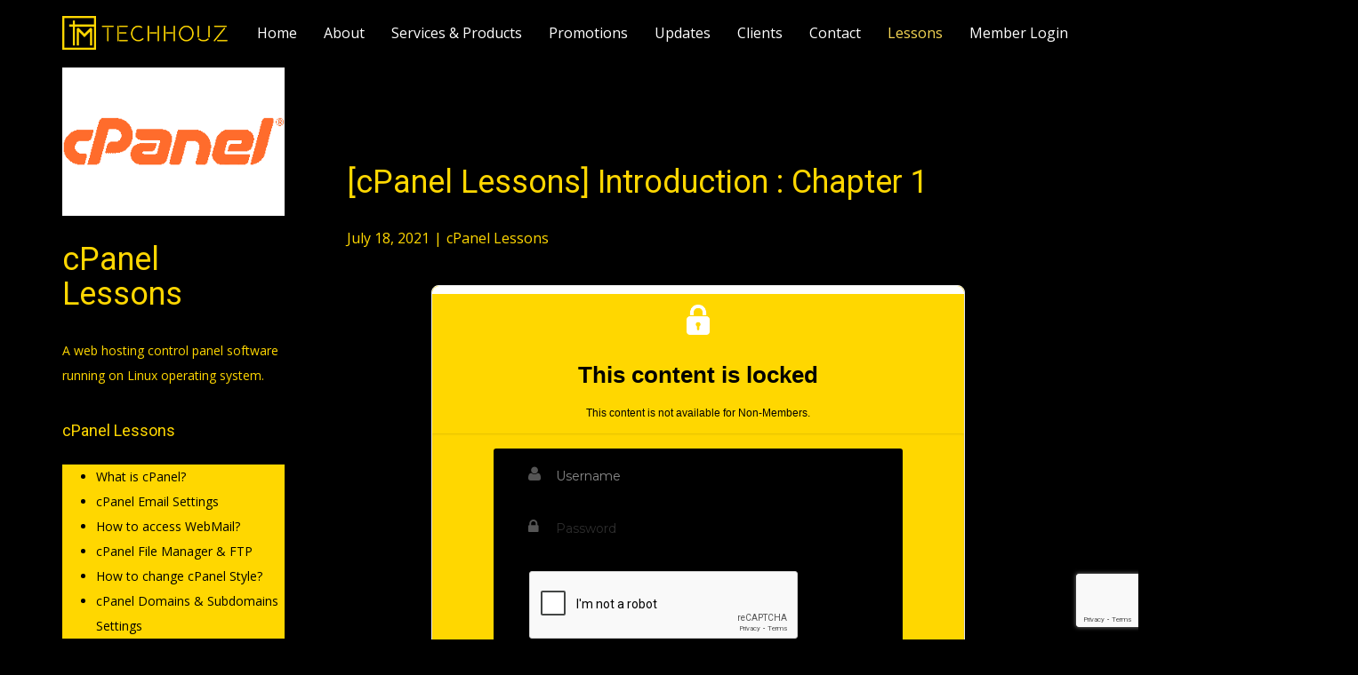

--- FILE ---
content_type: text/html; charset=utf-8
request_url: https://www.google.com/recaptcha/api2/anchor?ar=1&k=6Lco8ooaAAAAAH0yg8B-BMxMqcKTgsinqKfetqB4&co=aHR0cHM6Ly90ZWNoaG91ei5jb206NDQz&hl=en&v=N67nZn4AqZkNcbeMu4prBgzg&size=normal&anchor-ms=20000&execute-ms=30000&cb=lbhq7d61y0nu
body_size: 49239
content:
<!DOCTYPE HTML><html dir="ltr" lang="en"><head><meta http-equiv="Content-Type" content="text/html; charset=UTF-8">
<meta http-equiv="X-UA-Compatible" content="IE=edge">
<title>reCAPTCHA</title>
<style type="text/css">
/* cyrillic-ext */
@font-face {
  font-family: 'Roboto';
  font-style: normal;
  font-weight: 400;
  font-stretch: 100%;
  src: url(//fonts.gstatic.com/s/roboto/v48/KFO7CnqEu92Fr1ME7kSn66aGLdTylUAMa3GUBHMdazTgWw.woff2) format('woff2');
  unicode-range: U+0460-052F, U+1C80-1C8A, U+20B4, U+2DE0-2DFF, U+A640-A69F, U+FE2E-FE2F;
}
/* cyrillic */
@font-face {
  font-family: 'Roboto';
  font-style: normal;
  font-weight: 400;
  font-stretch: 100%;
  src: url(//fonts.gstatic.com/s/roboto/v48/KFO7CnqEu92Fr1ME7kSn66aGLdTylUAMa3iUBHMdazTgWw.woff2) format('woff2');
  unicode-range: U+0301, U+0400-045F, U+0490-0491, U+04B0-04B1, U+2116;
}
/* greek-ext */
@font-face {
  font-family: 'Roboto';
  font-style: normal;
  font-weight: 400;
  font-stretch: 100%;
  src: url(//fonts.gstatic.com/s/roboto/v48/KFO7CnqEu92Fr1ME7kSn66aGLdTylUAMa3CUBHMdazTgWw.woff2) format('woff2');
  unicode-range: U+1F00-1FFF;
}
/* greek */
@font-face {
  font-family: 'Roboto';
  font-style: normal;
  font-weight: 400;
  font-stretch: 100%;
  src: url(//fonts.gstatic.com/s/roboto/v48/KFO7CnqEu92Fr1ME7kSn66aGLdTylUAMa3-UBHMdazTgWw.woff2) format('woff2');
  unicode-range: U+0370-0377, U+037A-037F, U+0384-038A, U+038C, U+038E-03A1, U+03A3-03FF;
}
/* math */
@font-face {
  font-family: 'Roboto';
  font-style: normal;
  font-weight: 400;
  font-stretch: 100%;
  src: url(//fonts.gstatic.com/s/roboto/v48/KFO7CnqEu92Fr1ME7kSn66aGLdTylUAMawCUBHMdazTgWw.woff2) format('woff2');
  unicode-range: U+0302-0303, U+0305, U+0307-0308, U+0310, U+0312, U+0315, U+031A, U+0326-0327, U+032C, U+032F-0330, U+0332-0333, U+0338, U+033A, U+0346, U+034D, U+0391-03A1, U+03A3-03A9, U+03B1-03C9, U+03D1, U+03D5-03D6, U+03F0-03F1, U+03F4-03F5, U+2016-2017, U+2034-2038, U+203C, U+2040, U+2043, U+2047, U+2050, U+2057, U+205F, U+2070-2071, U+2074-208E, U+2090-209C, U+20D0-20DC, U+20E1, U+20E5-20EF, U+2100-2112, U+2114-2115, U+2117-2121, U+2123-214F, U+2190, U+2192, U+2194-21AE, U+21B0-21E5, U+21F1-21F2, U+21F4-2211, U+2213-2214, U+2216-22FF, U+2308-230B, U+2310, U+2319, U+231C-2321, U+2336-237A, U+237C, U+2395, U+239B-23B7, U+23D0, U+23DC-23E1, U+2474-2475, U+25AF, U+25B3, U+25B7, U+25BD, U+25C1, U+25CA, U+25CC, U+25FB, U+266D-266F, U+27C0-27FF, U+2900-2AFF, U+2B0E-2B11, U+2B30-2B4C, U+2BFE, U+3030, U+FF5B, U+FF5D, U+1D400-1D7FF, U+1EE00-1EEFF;
}
/* symbols */
@font-face {
  font-family: 'Roboto';
  font-style: normal;
  font-weight: 400;
  font-stretch: 100%;
  src: url(//fonts.gstatic.com/s/roboto/v48/KFO7CnqEu92Fr1ME7kSn66aGLdTylUAMaxKUBHMdazTgWw.woff2) format('woff2');
  unicode-range: U+0001-000C, U+000E-001F, U+007F-009F, U+20DD-20E0, U+20E2-20E4, U+2150-218F, U+2190, U+2192, U+2194-2199, U+21AF, U+21E6-21F0, U+21F3, U+2218-2219, U+2299, U+22C4-22C6, U+2300-243F, U+2440-244A, U+2460-24FF, U+25A0-27BF, U+2800-28FF, U+2921-2922, U+2981, U+29BF, U+29EB, U+2B00-2BFF, U+4DC0-4DFF, U+FFF9-FFFB, U+10140-1018E, U+10190-1019C, U+101A0, U+101D0-101FD, U+102E0-102FB, U+10E60-10E7E, U+1D2C0-1D2D3, U+1D2E0-1D37F, U+1F000-1F0FF, U+1F100-1F1AD, U+1F1E6-1F1FF, U+1F30D-1F30F, U+1F315, U+1F31C, U+1F31E, U+1F320-1F32C, U+1F336, U+1F378, U+1F37D, U+1F382, U+1F393-1F39F, U+1F3A7-1F3A8, U+1F3AC-1F3AF, U+1F3C2, U+1F3C4-1F3C6, U+1F3CA-1F3CE, U+1F3D4-1F3E0, U+1F3ED, U+1F3F1-1F3F3, U+1F3F5-1F3F7, U+1F408, U+1F415, U+1F41F, U+1F426, U+1F43F, U+1F441-1F442, U+1F444, U+1F446-1F449, U+1F44C-1F44E, U+1F453, U+1F46A, U+1F47D, U+1F4A3, U+1F4B0, U+1F4B3, U+1F4B9, U+1F4BB, U+1F4BF, U+1F4C8-1F4CB, U+1F4D6, U+1F4DA, U+1F4DF, U+1F4E3-1F4E6, U+1F4EA-1F4ED, U+1F4F7, U+1F4F9-1F4FB, U+1F4FD-1F4FE, U+1F503, U+1F507-1F50B, U+1F50D, U+1F512-1F513, U+1F53E-1F54A, U+1F54F-1F5FA, U+1F610, U+1F650-1F67F, U+1F687, U+1F68D, U+1F691, U+1F694, U+1F698, U+1F6AD, U+1F6B2, U+1F6B9-1F6BA, U+1F6BC, U+1F6C6-1F6CF, U+1F6D3-1F6D7, U+1F6E0-1F6EA, U+1F6F0-1F6F3, U+1F6F7-1F6FC, U+1F700-1F7FF, U+1F800-1F80B, U+1F810-1F847, U+1F850-1F859, U+1F860-1F887, U+1F890-1F8AD, U+1F8B0-1F8BB, U+1F8C0-1F8C1, U+1F900-1F90B, U+1F93B, U+1F946, U+1F984, U+1F996, U+1F9E9, U+1FA00-1FA6F, U+1FA70-1FA7C, U+1FA80-1FA89, U+1FA8F-1FAC6, U+1FACE-1FADC, U+1FADF-1FAE9, U+1FAF0-1FAF8, U+1FB00-1FBFF;
}
/* vietnamese */
@font-face {
  font-family: 'Roboto';
  font-style: normal;
  font-weight: 400;
  font-stretch: 100%;
  src: url(//fonts.gstatic.com/s/roboto/v48/KFO7CnqEu92Fr1ME7kSn66aGLdTylUAMa3OUBHMdazTgWw.woff2) format('woff2');
  unicode-range: U+0102-0103, U+0110-0111, U+0128-0129, U+0168-0169, U+01A0-01A1, U+01AF-01B0, U+0300-0301, U+0303-0304, U+0308-0309, U+0323, U+0329, U+1EA0-1EF9, U+20AB;
}
/* latin-ext */
@font-face {
  font-family: 'Roboto';
  font-style: normal;
  font-weight: 400;
  font-stretch: 100%;
  src: url(//fonts.gstatic.com/s/roboto/v48/KFO7CnqEu92Fr1ME7kSn66aGLdTylUAMa3KUBHMdazTgWw.woff2) format('woff2');
  unicode-range: U+0100-02BA, U+02BD-02C5, U+02C7-02CC, U+02CE-02D7, U+02DD-02FF, U+0304, U+0308, U+0329, U+1D00-1DBF, U+1E00-1E9F, U+1EF2-1EFF, U+2020, U+20A0-20AB, U+20AD-20C0, U+2113, U+2C60-2C7F, U+A720-A7FF;
}
/* latin */
@font-face {
  font-family: 'Roboto';
  font-style: normal;
  font-weight: 400;
  font-stretch: 100%;
  src: url(//fonts.gstatic.com/s/roboto/v48/KFO7CnqEu92Fr1ME7kSn66aGLdTylUAMa3yUBHMdazQ.woff2) format('woff2');
  unicode-range: U+0000-00FF, U+0131, U+0152-0153, U+02BB-02BC, U+02C6, U+02DA, U+02DC, U+0304, U+0308, U+0329, U+2000-206F, U+20AC, U+2122, U+2191, U+2193, U+2212, U+2215, U+FEFF, U+FFFD;
}
/* cyrillic-ext */
@font-face {
  font-family: 'Roboto';
  font-style: normal;
  font-weight: 500;
  font-stretch: 100%;
  src: url(//fonts.gstatic.com/s/roboto/v48/KFO7CnqEu92Fr1ME7kSn66aGLdTylUAMa3GUBHMdazTgWw.woff2) format('woff2');
  unicode-range: U+0460-052F, U+1C80-1C8A, U+20B4, U+2DE0-2DFF, U+A640-A69F, U+FE2E-FE2F;
}
/* cyrillic */
@font-face {
  font-family: 'Roboto';
  font-style: normal;
  font-weight: 500;
  font-stretch: 100%;
  src: url(//fonts.gstatic.com/s/roboto/v48/KFO7CnqEu92Fr1ME7kSn66aGLdTylUAMa3iUBHMdazTgWw.woff2) format('woff2');
  unicode-range: U+0301, U+0400-045F, U+0490-0491, U+04B0-04B1, U+2116;
}
/* greek-ext */
@font-face {
  font-family: 'Roboto';
  font-style: normal;
  font-weight: 500;
  font-stretch: 100%;
  src: url(//fonts.gstatic.com/s/roboto/v48/KFO7CnqEu92Fr1ME7kSn66aGLdTylUAMa3CUBHMdazTgWw.woff2) format('woff2');
  unicode-range: U+1F00-1FFF;
}
/* greek */
@font-face {
  font-family: 'Roboto';
  font-style: normal;
  font-weight: 500;
  font-stretch: 100%;
  src: url(//fonts.gstatic.com/s/roboto/v48/KFO7CnqEu92Fr1ME7kSn66aGLdTylUAMa3-UBHMdazTgWw.woff2) format('woff2');
  unicode-range: U+0370-0377, U+037A-037F, U+0384-038A, U+038C, U+038E-03A1, U+03A3-03FF;
}
/* math */
@font-face {
  font-family: 'Roboto';
  font-style: normal;
  font-weight: 500;
  font-stretch: 100%;
  src: url(//fonts.gstatic.com/s/roboto/v48/KFO7CnqEu92Fr1ME7kSn66aGLdTylUAMawCUBHMdazTgWw.woff2) format('woff2');
  unicode-range: U+0302-0303, U+0305, U+0307-0308, U+0310, U+0312, U+0315, U+031A, U+0326-0327, U+032C, U+032F-0330, U+0332-0333, U+0338, U+033A, U+0346, U+034D, U+0391-03A1, U+03A3-03A9, U+03B1-03C9, U+03D1, U+03D5-03D6, U+03F0-03F1, U+03F4-03F5, U+2016-2017, U+2034-2038, U+203C, U+2040, U+2043, U+2047, U+2050, U+2057, U+205F, U+2070-2071, U+2074-208E, U+2090-209C, U+20D0-20DC, U+20E1, U+20E5-20EF, U+2100-2112, U+2114-2115, U+2117-2121, U+2123-214F, U+2190, U+2192, U+2194-21AE, U+21B0-21E5, U+21F1-21F2, U+21F4-2211, U+2213-2214, U+2216-22FF, U+2308-230B, U+2310, U+2319, U+231C-2321, U+2336-237A, U+237C, U+2395, U+239B-23B7, U+23D0, U+23DC-23E1, U+2474-2475, U+25AF, U+25B3, U+25B7, U+25BD, U+25C1, U+25CA, U+25CC, U+25FB, U+266D-266F, U+27C0-27FF, U+2900-2AFF, U+2B0E-2B11, U+2B30-2B4C, U+2BFE, U+3030, U+FF5B, U+FF5D, U+1D400-1D7FF, U+1EE00-1EEFF;
}
/* symbols */
@font-face {
  font-family: 'Roboto';
  font-style: normal;
  font-weight: 500;
  font-stretch: 100%;
  src: url(//fonts.gstatic.com/s/roboto/v48/KFO7CnqEu92Fr1ME7kSn66aGLdTylUAMaxKUBHMdazTgWw.woff2) format('woff2');
  unicode-range: U+0001-000C, U+000E-001F, U+007F-009F, U+20DD-20E0, U+20E2-20E4, U+2150-218F, U+2190, U+2192, U+2194-2199, U+21AF, U+21E6-21F0, U+21F3, U+2218-2219, U+2299, U+22C4-22C6, U+2300-243F, U+2440-244A, U+2460-24FF, U+25A0-27BF, U+2800-28FF, U+2921-2922, U+2981, U+29BF, U+29EB, U+2B00-2BFF, U+4DC0-4DFF, U+FFF9-FFFB, U+10140-1018E, U+10190-1019C, U+101A0, U+101D0-101FD, U+102E0-102FB, U+10E60-10E7E, U+1D2C0-1D2D3, U+1D2E0-1D37F, U+1F000-1F0FF, U+1F100-1F1AD, U+1F1E6-1F1FF, U+1F30D-1F30F, U+1F315, U+1F31C, U+1F31E, U+1F320-1F32C, U+1F336, U+1F378, U+1F37D, U+1F382, U+1F393-1F39F, U+1F3A7-1F3A8, U+1F3AC-1F3AF, U+1F3C2, U+1F3C4-1F3C6, U+1F3CA-1F3CE, U+1F3D4-1F3E0, U+1F3ED, U+1F3F1-1F3F3, U+1F3F5-1F3F7, U+1F408, U+1F415, U+1F41F, U+1F426, U+1F43F, U+1F441-1F442, U+1F444, U+1F446-1F449, U+1F44C-1F44E, U+1F453, U+1F46A, U+1F47D, U+1F4A3, U+1F4B0, U+1F4B3, U+1F4B9, U+1F4BB, U+1F4BF, U+1F4C8-1F4CB, U+1F4D6, U+1F4DA, U+1F4DF, U+1F4E3-1F4E6, U+1F4EA-1F4ED, U+1F4F7, U+1F4F9-1F4FB, U+1F4FD-1F4FE, U+1F503, U+1F507-1F50B, U+1F50D, U+1F512-1F513, U+1F53E-1F54A, U+1F54F-1F5FA, U+1F610, U+1F650-1F67F, U+1F687, U+1F68D, U+1F691, U+1F694, U+1F698, U+1F6AD, U+1F6B2, U+1F6B9-1F6BA, U+1F6BC, U+1F6C6-1F6CF, U+1F6D3-1F6D7, U+1F6E0-1F6EA, U+1F6F0-1F6F3, U+1F6F7-1F6FC, U+1F700-1F7FF, U+1F800-1F80B, U+1F810-1F847, U+1F850-1F859, U+1F860-1F887, U+1F890-1F8AD, U+1F8B0-1F8BB, U+1F8C0-1F8C1, U+1F900-1F90B, U+1F93B, U+1F946, U+1F984, U+1F996, U+1F9E9, U+1FA00-1FA6F, U+1FA70-1FA7C, U+1FA80-1FA89, U+1FA8F-1FAC6, U+1FACE-1FADC, U+1FADF-1FAE9, U+1FAF0-1FAF8, U+1FB00-1FBFF;
}
/* vietnamese */
@font-face {
  font-family: 'Roboto';
  font-style: normal;
  font-weight: 500;
  font-stretch: 100%;
  src: url(//fonts.gstatic.com/s/roboto/v48/KFO7CnqEu92Fr1ME7kSn66aGLdTylUAMa3OUBHMdazTgWw.woff2) format('woff2');
  unicode-range: U+0102-0103, U+0110-0111, U+0128-0129, U+0168-0169, U+01A0-01A1, U+01AF-01B0, U+0300-0301, U+0303-0304, U+0308-0309, U+0323, U+0329, U+1EA0-1EF9, U+20AB;
}
/* latin-ext */
@font-face {
  font-family: 'Roboto';
  font-style: normal;
  font-weight: 500;
  font-stretch: 100%;
  src: url(//fonts.gstatic.com/s/roboto/v48/KFO7CnqEu92Fr1ME7kSn66aGLdTylUAMa3KUBHMdazTgWw.woff2) format('woff2');
  unicode-range: U+0100-02BA, U+02BD-02C5, U+02C7-02CC, U+02CE-02D7, U+02DD-02FF, U+0304, U+0308, U+0329, U+1D00-1DBF, U+1E00-1E9F, U+1EF2-1EFF, U+2020, U+20A0-20AB, U+20AD-20C0, U+2113, U+2C60-2C7F, U+A720-A7FF;
}
/* latin */
@font-face {
  font-family: 'Roboto';
  font-style: normal;
  font-weight: 500;
  font-stretch: 100%;
  src: url(//fonts.gstatic.com/s/roboto/v48/KFO7CnqEu92Fr1ME7kSn66aGLdTylUAMa3yUBHMdazQ.woff2) format('woff2');
  unicode-range: U+0000-00FF, U+0131, U+0152-0153, U+02BB-02BC, U+02C6, U+02DA, U+02DC, U+0304, U+0308, U+0329, U+2000-206F, U+20AC, U+2122, U+2191, U+2193, U+2212, U+2215, U+FEFF, U+FFFD;
}
/* cyrillic-ext */
@font-face {
  font-family: 'Roboto';
  font-style: normal;
  font-weight: 900;
  font-stretch: 100%;
  src: url(//fonts.gstatic.com/s/roboto/v48/KFO7CnqEu92Fr1ME7kSn66aGLdTylUAMa3GUBHMdazTgWw.woff2) format('woff2');
  unicode-range: U+0460-052F, U+1C80-1C8A, U+20B4, U+2DE0-2DFF, U+A640-A69F, U+FE2E-FE2F;
}
/* cyrillic */
@font-face {
  font-family: 'Roboto';
  font-style: normal;
  font-weight: 900;
  font-stretch: 100%;
  src: url(//fonts.gstatic.com/s/roboto/v48/KFO7CnqEu92Fr1ME7kSn66aGLdTylUAMa3iUBHMdazTgWw.woff2) format('woff2');
  unicode-range: U+0301, U+0400-045F, U+0490-0491, U+04B0-04B1, U+2116;
}
/* greek-ext */
@font-face {
  font-family: 'Roboto';
  font-style: normal;
  font-weight: 900;
  font-stretch: 100%;
  src: url(//fonts.gstatic.com/s/roboto/v48/KFO7CnqEu92Fr1ME7kSn66aGLdTylUAMa3CUBHMdazTgWw.woff2) format('woff2');
  unicode-range: U+1F00-1FFF;
}
/* greek */
@font-face {
  font-family: 'Roboto';
  font-style: normal;
  font-weight: 900;
  font-stretch: 100%;
  src: url(//fonts.gstatic.com/s/roboto/v48/KFO7CnqEu92Fr1ME7kSn66aGLdTylUAMa3-UBHMdazTgWw.woff2) format('woff2');
  unicode-range: U+0370-0377, U+037A-037F, U+0384-038A, U+038C, U+038E-03A1, U+03A3-03FF;
}
/* math */
@font-face {
  font-family: 'Roboto';
  font-style: normal;
  font-weight: 900;
  font-stretch: 100%;
  src: url(//fonts.gstatic.com/s/roboto/v48/KFO7CnqEu92Fr1ME7kSn66aGLdTylUAMawCUBHMdazTgWw.woff2) format('woff2');
  unicode-range: U+0302-0303, U+0305, U+0307-0308, U+0310, U+0312, U+0315, U+031A, U+0326-0327, U+032C, U+032F-0330, U+0332-0333, U+0338, U+033A, U+0346, U+034D, U+0391-03A1, U+03A3-03A9, U+03B1-03C9, U+03D1, U+03D5-03D6, U+03F0-03F1, U+03F4-03F5, U+2016-2017, U+2034-2038, U+203C, U+2040, U+2043, U+2047, U+2050, U+2057, U+205F, U+2070-2071, U+2074-208E, U+2090-209C, U+20D0-20DC, U+20E1, U+20E5-20EF, U+2100-2112, U+2114-2115, U+2117-2121, U+2123-214F, U+2190, U+2192, U+2194-21AE, U+21B0-21E5, U+21F1-21F2, U+21F4-2211, U+2213-2214, U+2216-22FF, U+2308-230B, U+2310, U+2319, U+231C-2321, U+2336-237A, U+237C, U+2395, U+239B-23B7, U+23D0, U+23DC-23E1, U+2474-2475, U+25AF, U+25B3, U+25B7, U+25BD, U+25C1, U+25CA, U+25CC, U+25FB, U+266D-266F, U+27C0-27FF, U+2900-2AFF, U+2B0E-2B11, U+2B30-2B4C, U+2BFE, U+3030, U+FF5B, U+FF5D, U+1D400-1D7FF, U+1EE00-1EEFF;
}
/* symbols */
@font-face {
  font-family: 'Roboto';
  font-style: normal;
  font-weight: 900;
  font-stretch: 100%;
  src: url(//fonts.gstatic.com/s/roboto/v48/KFO7CnqEu92Fr1ME7kSn66aGLdTylUAMaxKUBHMdazTgWw.woff2) format('woff2');
  unicode-range: U+0001-000C, U+000E-001F, U+007F-009F, U+20DD-20E0, U+20E2-20E4, U+2150-218F, U+2190, U+2192, U+2194-2199, U+21AF, U+21E6-21F0, U+21F3, U+2218-2219, U+2299, U+22C4-22C6, U+2300-243F, U+2440-244A, U+2460-24FF, U+25A0-27BF, U+2800-28FF, U+2921-2922, U+2981, U+29BF, U+29EB, U+2B00-2BFF, U+4DC0-4DFF, U+FFF9-FFFB, U+10140-1018E, U+10190-1019C, U+101A0, U+101D0-101FD, U+102E0-102FB, U+10E60-10E7E, U+1D2C0-1D2D3, U+1D2E0-1D37F, U+1F000-1F0FF, U+1F100-1F1AD, U+1F1E6-1F1FF, U+1F30D-1F30F, U+1F315, U+1F31C, U+1F31E, U+1F320-1F32C, U+1F336, U+1F378, U+1F37D, U+1F382, U+1F393-1F39F, U+1F3A7-1F3A8, U+1F3AC-1F3AF, U+1F3C2, U+1F3C4-1F3C6, U+1F3CA-1F3CE, U+1F3D4-1F3E0, U+1F3ED, U+1F3F1-1F3F3, U+1F3F5-1F3F7, U+1F408, U+1F415, U+1F41F, U+1F426, U+1F43F, U+1F441-1F442, U+1F444, U+1F446-1F449, U+1F44C-1F44E, U+1F453, U+1F46A, U+1F47D, U+1F4A3, U+1F4B0, U+1F4B3, U+1F4B9, U+1F4BB, U+1F4BF, U+1F4C8-1F4CB, U+1F4D6, U+1F4DA, U+1F4DF, U+1F4E3-1F4E6, U+1F4EA-1F4ED, U+1F4F7, U+1F4F9-1F4FB, U+1F4FD-1F4FE, U+1F503, U+1F507-1F50B, U+1F50D, U+1F512-1F513, U+1F53E-1F54A, U+1F54F-1F5FA, U+1F610, U+1F650-1F67F, U+1F687, U+1F68D, U+1F691, U+1F694, U+1F698, U+1F6AD, U+1F6B2, U+1F6B9-1F6BA, U+1F6BC, U+1F6C6-1F6CF, U+1F6D3-1F6D7, U+1F6E0-1F6EA, U+1F6F0-1F6F3, U+1F6F7-1F6FC, U+1F700-1F7FF, U+1F800-1F80B, U+1F810-1F847, U+1F850-1F859, U+1F860-1F887, U+1F890-1F8AD, U+1F8B0-1F8BB, U+1F8C0-1F8C1, U+1F900-1F90B, U+1F93B, U+1F946, U+1F984, U+1F996, U+1F9E9, U+1FA00-1FA6F, U+1FA70-1FA7C, U+1FA80-1FA89, U+1FA8F-1FAC6, U+1FACE-1FADC, U+1FADF-1FAE9, U+1FAF0-1FAF8, U+1FB00-1FBFF;
}
/* vietnamese */
@font-face {
  font-family: 'Roboto';
  font-style: normal;
  font-weight: 900;
  font-stretch: 100%;
  src: url(//fonts.gstatic.com/s/roboto/v48/KFO7CnqEu92Fr1ME7kSn66aGLdTylUAMa3OUBHMdazTgWw.woff2) format('woff2');
  unicode-range: U+0102-0103, U+0110-0111, U+0128-0129, U+0168-0169, U+01A0-01A1, U+01AF-01B0, U+0300-0301, U+0303-0304, U+0308-0309, U+0323, U+0329, U+1EA0-1EF9, U+20AB;
}
/* latin-ext */
@font-face {
  font-family: 'Roboto';
  font-style: normal;
  font-weight: 900;
  font-stretch: 100%;
  src: url(//fonts.gstatic.com/s/roboto/v48/KFO7CnqEu92Fr1ME7kSn66aGLdTylUAMa3KUBHMdazTgWw.woff2) format('woff2');
  unicode-range: U+0100-02BA, U+02BD-02C5, U+02C7-02CC, U+02CE-02D7, U+02DD-02FF, U+0304, U+0308, U+0329, U+1D00-1DBF, U+1E00-1E9F, U+1EF2-1EFF, U+2020, U+20A0-20AB, U+20AD-20C0, U+2113, U+2C60-2C7F, U+A720-A7FF;
}
/* latin */
@font-face {
  font-family: 'Roboto';
  font-style: normal;
  font-weight: 900;
  font-stretch: 100%;
  src: url(//fonts.gstatic.com/s/roboto/v48/KFO7CnqEu92Fr1ME7kSn66aGLdTylUAMa3yUBHMdazQ.woff2) format('woff2');
  unicode-range: U+0000-00FF, U+0131, U+0152-0153, U+02BB-02BC, U+02C6, U+02DA, U+02DC, U+0304, U+0308, U+0329, U+2000-206F, U+20AC, U+2122, U+2191, U+2193, U+2212, U+2215, U+FEFF, U+FFFD;
}

</style>
<link rel="stylesheet" type="text/css" href="https://www.gstatic.com/recaptcha/releases/N67nZn4AqZkNcbeMu4prBgzg/styles__ltr.css">
<script nonce="gOmN1OPD8ozDN0DhM5_JrQ" type="text/javascript">window['__recaptcha_api'] = 'https://www.google.com/recaptcha/api2/';</script>
<script type="text/javascript" src="https://www.gstatic.com/recaptcha/releases/N67nZn4AqZkNcbeMu4prBgzg/recaptcha__en.js" nonce="gOmN1OPD8ozDN0DhM5_JrQ">
      
    </script></head>
<body><div id="rc-anchor-alert" class="rc-anchor-alert"></div>
<input type="hidden" id="recaptcha-token" value="[base64]">
<script type="text/javascript" nonce="gOmN1OPD8ozDN0DhM5_JrQ">
      recaptcha.anchor.Main.init("[\x22ainput\x22,[\x22bgdata\x22,\x22\x22,\[base64]/[base64]/[base64]/[base64]/[base64]/UltsKytdPUU6KEU8MjA0OD9SW2wrK109RT4+NnwxOTI6KChFJjY0NTEyKT09NTUyOTYmJk0rMTxjLmxlbmd0aCYmKGMuY2hhckNvZGVBdChNKzEpJjY0NTEyKT09NTYzMjA/[base64]/[base64]/[base64]/[base64]/[base64]/[base64]/[base64]\x22,\[base64]\\u003d\\u003d\x22,\x22w4cew71sw41tw4w4w53Dk8OOTcK+WMKzwozCvcOdwpR/b8OgDgzCtcK4w4rCucK5wpUMNVHCqkbCusOfHj0Pw6LDlsKWHzXCgkzDpzhLw5TCq8OSZghAaVEtwogbw7bCtDY5w6pGeMO2woomw58rw6PCqQJzw6Z+wqPDu1lVEsKGHcOBE2zDi3xXbMOhwqd3wpbCrilfwqF+wqY4V8KNw5FEwrTDh8Kbwq0GQVTCtXTCqcOvZ2/[base64]/DisKCw7bCphZRwoDCpjo8G8KJDsKvWcKqw4RCwqwvw6NvVFfCnsOsE33CrcKSMF1gw7zDkjwnUjTCiMOYw44dwroRERR/eMOKwqjDmG7DgMOcZsKGYsKGC8OfWG7CrMOiw5/DqSIHw7zDv8KJwqTDjSxTwpLCscK/wrR/w7Z7w63DnlcEK0rCrcOVSMO2w4ZDw5HDjTfCsl8iw5Juw47CjT3DnCRCNcO4E0/[base64]/[base64]/wq3DocKuIMKrdsKtw61ZwrjDpsOrwo0mw7HCncKxw6PCuhHDkV5scMOawqsrDGzCpMKAw4/CqMOEwpXDmXHCqcO1woHClyHDnsKcwrTClMK8w6tfOSZwAcOZwqItwrlSFcOCVR8NX8KEK07ChcK3B8K3w6TCpCDCjkJwbHR+wo/ClA0SAmLCpcKQBhPDpsKSw7xcA1/CnCPDu8Oyw54zw5nDqMKMZjTDnMKPw5E0X8K0w6vDtsKnPCs0VlDCjlUBwoIQGMKOEMOYwpZ/wq8rw5rCisOzXsKtw7JiwqPCksOcwp0xw4rCszfDn8O3J3ReworCrWsQJsKnV8OTw57CusKww43DuV/CisKpaVYKw6zDhnvCj0/Dmi/DvcKKwpgrw5bDi8Oyw7x4Tw5hL8ORam0qwqLCpT9Hcy1nSMOxR8OcwrrDlBcZwofDnCliw4rDtsOuwr8Bw7PCkHDCqljCjsKFd8ORE8Ofw7wOwod1woDDkMO0XllHTxHCs8OTw7Zsw5vCsQwfw79hLsK5wr/Dg8KQJ8K1wrfDrcKyw60Jw7FaNAxRw5QVfj/ChUzCgMOOLFPDk1HDiwQbecO0wq7DoT0Swo/CiMKbBFBpw7/DvcOOYsOVAC7DjzPCnSMMw5hpVG7CicOFw4JOdFjDh0HCo8O2KVHDpsK1CRpoUcK1NRVDwrbDmcKGQmQOw7pUaDwJwrwgWBXCg8KAw6IEZMOjwoXCl8OaCFXCvcK9w6jDvUjDucO3w4Qzw541IXzCsMOtJcOad2/CrMKdOz/Ck8ObwrgrVj4Uw5c/D0VZK8OBwo9hw5nCgMOYw4MpSCHCij4Yw4pHwokDwpAlwr0Ow7fCssKrw5YiasORJQrDs8OqwpN2woTCnXrDnsOgwqQBZlkRw6/Dm8KOwoBTICgNw5XDkEPDo8O7VsKiwrnCtWdyw5RTw7olwrbCl8Kzw4VedXLDrDzDiC/CkcKVcsK2woUSw7/Dh8O7PUHCjUbCgEvCsVPCvMOqcMOKWMKZXXvDjMKtw6/Ch8O/[base64]/[base64]/WcK8ZWTCnSDDryPDoAQzdMK1w6XCsCdGOD9Ifjk9VzQwwpJ1DCfDtWnDn8Kbw5nCsWQnTVLCuRc5OUTClcOjw7EKS8KNX3kwwrtTUkdXw73DuMO/w6fCjR0CwqRefGZFwox4w47Dmw9ywqsUPcKnwqjDp8OKw4Y+wq1qE8OFwrLDnMO/BsOnw5HDrXPCmRXCr8OIw4zDnzEabCt4wqfCjS7Dr8KiUHzCtgUQw7PDkQXDvxwWw6UKwpjDgMKnw4VMwpzCglLDp8OVwo1hDCs0wp8WBMKpw53ChmPDjWvClgHCsMO6wqVgwrbDhsKfwp/[base64]/CiMOXw4lEBiTDmEJfw5/Cv8OQwrjClRvDlCrDgcKgwpsww7c5fjIuw6vCoivCl8Kswqpqw6vCv8OqZMO2wrZGwqp8w6fDt2nDi8KWBWLClMKNw4fDi8OnAsKNw51Ow6kiUVRgFgUmRmjDvXdkwoYFw6nDisK9w4LDo8O+DcOTwrECWcKZXcKgw5nDhGQICjfCo2bDrW/Dk8KiwojDqMOOwr9Gw6INUDHDtATCmFTChRLDsMOhwoFzFsK+wo5resKDHMO1AsKbw73ChcK+woV/wotWw4TDqyc0w5YDw4DDljFUKMOoesOzw5bDv8OmYDAXwqnDphhtXjFCYDTDrcKdC8KvRDJtasOPA8OcwqjDl8KCwpXDmsK1RzbCncOKcsKyw4TDpMOEJnfDrUdxw47DrsKzGgjCg8OJwqzDol/CocODTcOwTcOWb8OEw4HCj8O9esOKwo4iw5NrJMOIw4Z5wrUaR3t0wp5Vw5XDmsOwwpUxwp3CocOtw7paw4LDhV7DkcO3wrjDt31TTsKEw77DrwFLwp9lbsOqwqQ8PMKtUDNJwq5FYsORCD4/w5Yvw4RGwqtnTTIBEgDDrMOYex/Clz0aw6HDl8K9w6fDqWbDkDvCh8K3w68Pw6/[base64]/CrDLDmjFaMcKzwofCiRPCo3U7SgzDljgEw5HDh8Oxf1Yfw6cGwp8RwoLDpcKKwqotw6M8wo/DisKOC8OJdcKmFMKZwrzChMKJwrUjVcO2fW9zw4fDtMKlZUJbHF5iaWZKw5bCr38KMAtZTk/[base64]/[base64]/[base64]/DhjF2wpPDm0IuwpMHw6AwW8KqwoVXMELDuMKmwrl+BV40H8Ouw7HDlkgNLhnDsQ/CpMOmwo9wwrrDhz7DicOFe8OswrDCkMOFwq5ew4t8wqXDg8OIwo0Mwr4uworCocOANMK9asOwV38/dMO/w5vCpMKNB8Orw5LDkX7CtMOPETPDoMOeVDdYwoggIcONbsKMJcOEH8OIwr/DlQMew7Z/w4ROwqM9w4bDmMKXwrvDjhnDsyDDpTsNScOrMcO9wol5wobDpzvDusO+cMOow7kDchViwpczw6kfMcKdw5EtZyNrwqvDg1tJW8KfZ2vChEBXw6o0bHfCn8ORUMKXw5bCnW0ywo3CpcKKKh/DjU9Iw4kdGcKGY8OxdzBAPsKaw57Dp8OSHA5HchQjwqPCvzTCkkLDvcK1cxcMXMK/[base64]/bMOZQMKiw6/CjR1eNljDrj85wqEpw5fDn8OoRRZ8wrHCnWlSw5nCtsOsP8OJcsKJeD1ow7zDozXCiFXCkmNzRcKWw7RWXw0rwodqcybCulIfesKXwrTCiB91w73ChRbCmcKDwpTDnjHDscKDPcKPw6nCly7Dk8KFwo7CpB/Cmg9+w40PwrM0Y2XCk8Odwr7DocO9QMKBLXTCicKOOmQ0w5slTzXDlVzCnFkLMMOraEXCs3nChcKTwrXCusOIcU4XwqvDrsK/wrwowr0ow6/CskvCmsKcw7Y6w5BFw603wpAvEcOoJFLDi8Klw7DDu8OHP8Kmw7HDoGEsQ8OmdCzDun95B8KMJsO6wqRRUGpew5c3wpzCscOjZXzDrsK+GcOmRsOow4bCnApTVsK1wqhCAXTCjBfCrijDlcK5wrRaI1rCssO9wqvDlhMSIcOcw63CjcOGSjTClsO/wp4ZQ2dWw4gKw4nDpcOpKsOuw7DCssKpwpk2w4hdw78sw7vDnMK1YcO9c0bCs8KNXGwBAmvCoggyaQPDrsKtEsO/[base64]/DiGQawqbCkMKCw6IVw57DvMKtwoMOJsKGa8KuTsKiW8O+WijDmikdw7VjwqTDkX5ewobCsMK7wo7DlhIBfsOTw7U+dGcHw5Y0w6N3KcKpZsKPw5vDkio5XMK8MGDDjDgdw7d6Z1/Cp8Kzw68Qwq3Cp8KTMwQCwopwKgJTwo8BOMKEwoRBTMO4wrPDt2t2wpPDj8ORw5c3JBA4PsKaURs/[base64]/DgMKmw5rCozkqwqZNQgwFTGsNw5ltwpBkw45EGsKwEMOAw4DDml1/C8Oiw6nDtMORMHFHw6PCig3Dp3XDnULCisKvIFJmFsORSMO1wphCw73CgXnCt8O7w5LCtMOxw5IoXzJDfcOveT7Cu8OJBAoGw4sTwonDkcO5wqXDpMOCwqHCvmpww4nCt8Ogwol2wrvCnw5uwpnCu8O2w6Baw4gIB8KSQMO4w6fDgx1KeS0kwrXDjMKLw4TCtF/DuQ7CpwvCu2HCmTzDm0xCwpZdWhjDr8KNwp/CksKwwrQ/Bz/CnsKJw7LCpU1LAsKiw6DCuAZywpZaJlAkwqYOBjPCmWQ/wq5RH0p5w57Ck3Riw6tgC8K3KDjDs0PDgsOgw5nDusOcUMK3wr1jwp3DosOFw6p+I8O6w6PCgMKpFsOtYzfDsMKVGgXDshVDNcKJw4TCvsOgT8OSbcOYwrDDnmPDix7CtRHCuz3DgMOSHHAmw7NAw5fCpsKEHXnDg3/Cs3xzw6/CrMK4IcK6w4Mbw6RmwpPCmMOcTsK0BlvCscOEw6nDnifChU3Ds8Kgw70yG8OPcW1CQcK0MMOdFcKfNxU5GMKJw4MyGlzDl8KBfcO3wownwotINGx9w48fwo3DksKza8KXwrALw67Do8KLwqTDv2ciUMKAwrnDn2LCmsOcw78Tw59Dwo/CncOPw4HCshl5w6JLwp5Jw6LCiAHDmGBmQnh9NcKCwr4VY8K7w6jDjE/DhMOow4sYTsOIUmnCucKWDBIcSkUOwoZ7w4p9NR/DhsOCVxDDvMKuf0h6wohjFsO9w6PCiTrCok7ClzTDj8KfwrfCuMO5YMKATX/Dn1lOw5ljVcOgw74xw6xQLcOeCkHDqsK3eMOaw7bDpMO/AFkIKMOiwrPCn28vwrnCkUPDmsOCOMORSVDDriHCphHCgMK7dXfCsyxowr1fLxlxPcOlwrhXWMK/wqLCpynDjy7Dq8Krw5PCpRBVw5HCvBlTOcO3worDhAvCjRtdw4bCvF8NwoXDgsOfb8OdMcKzw6fCtwN/STnCu2N9woNBRy/[base64]/DsMOcw5hOe8ODFcO8wrLCu8OhbUoGwoHCiwrCg8OHOsOgw5bCv1DCjmpGRsOtCAFaEcOBw5lnw7ACwoDClcOIMQ5bw5LCmQ/DjMKzaxFQw5DCnB/[base64]/w4LCg8Ksw6/Ci8KhbiQWcAoXA8KhwoxTO8KwPT99w7AHwpXCkTzDssO/w5snR0lpwo53w4puw6XDt07DrMOiw6o5wp8Xw5LDr2hQBmLDuTbCmXMmMk8FDMKxwqBwE8OkwqjCosOuDsOaw7jDlsOWOU4IQQ/[base64]/Dm3nCoMOiw7nDiGDDo0pAw6Qdw6oqJ8KzwqvDvHgww5XDp1vCnMKMDsOCw65lOMK9SCRNFMK9w7hAw67Dmx3DssKXw5/DqMKBwooMw6fDg3LCrcKyFcK1wpfCvsOswp/DsV7Cols6Q1fCtXYgw5IFwqLCoxXDusKuw5/DkzsPLsKaw5XDkcKzD8O5wr8Rw7TDtcODwq3Dr8OUwrLDksO2NB0+WDwFw7dZKcO4c8KfVRAAZz5Iw4XDosORwqZYwqvDtygGwqoYwr/CmwDCiBU8woTDhhTCmcKpWzR9bhTCucKRYcO5wrYLS8Kkwq7DoBLCl8KtB8OIHiXDrgIFwojCmQDCsiciTcK1wrLDlQPDoMO0AMOfZC8eX8OUwrsiDBXDmgHCjXwyIcOYV8K5wqfDmjvCqsOyHQTCti7Dhl5lYsKjwqDCjx7CsRfCkEzDmk/[base64]/w4rCiT1FZMKDXsKsZMOfAinDgm7Dn8OhwqLCicKCwq7Dp8OkF8KCwq4wc8Knw7B/wqbChzolwolow7DDuzbDhw0UM8KSIsOxVwBNwoMbZsKfTsOadh5zNV3DpEfDonzCmSnDkcOJR8OzwpnDgyN9wr0jbcKuIVLCucKKw7gBYElNw7wFwoJsT8Orw5sOBjLDjjo2w59kwpA1fFkbw5/Dl8OkZXnClg3ChMKMJMKnEcOaY1VDUsO9w4TCvMKpwo1NeMKfw7VqEzceTBPDlMKQwqN2wpwyPsKew6oVFW1CIkPDhTB/w4rCtMKBw5PCrUt0w5IbbDnCucKAAVlYwrnChsOfTwBlMGHDksOgw651w5jDlsOpV2AbwoYZVMOTRcKSeCjDkTUpwq9Uw5fDt8KeNMKdciM0wqrCpUFywqLDlcKlwr/DuDp1bRTChcKDw4lgFWVGJcKEIgFpw6R2woIpAXLDpMOhXMKkwo1bw5Bwwo8Tw6xMwrQJw6fCrlfCkFY7HsOUIEc3acOvFsOuEy3CqxsnFUBzET8zOMKQwpJbw58dwobDk8OVJMOhBMOXw5nCocOhX0zCisKjw5/Dk1Bgw5o1w7jCscKBI8KNNsOxGTNJwoZGbsOhLFEYwpfDtgfDv25mwrQ/NT7DlsK6OGhhXQbDnMOQwrs2McKOwo3CpsO+w6rDtjAmcFjClMKEwpzDkU0hwojDu8OqwpQzw7nDtcK/wrrDs8OsSjE4wpzCs3fDg30Zwo3CvMKAwqcRLsKgw4VKL8KuwpwAdMKrwpzCssKKXMKqH8Kyw6fCiEDDh8Kzw6Uxa8OzEMKscMOsw63CpsOZU8OmMBHDrGB/wqNXw5vCu8O9HcO+Q8O7IMO7THc4U1DDqj7ChsOGHDRfwrQcw5HDjBB2aj/DrQB2ZsOVcMOaw5bDosOWwojCoBDCqGzDtAx2w6HCsAHClsOewrvDjwvDmcKzwrZIw5lOwr4iw4gOahXCkDLCpnIDw5rDmDl+VMKfwohhwoE6LcKZw6/Dj8OAGsKWwp7DgD/CrCnCgirDkMKeERsjwrdqekAcwprDrHhCAC/ChcKVTsKoO1XDt8KAScO9SsK7TV7DpzjCo8Onfl4oZsOjW8KfwqrDlEDDvW0/wq/Di8OXI8OHw7jCqWLDusOzw43DlcKYG8OQwqXDiSpUw6B8IcOww7nDrUUxRmvDgF9+w4jCgMKkX8Olw7nDtcKrO8KLw5JKVMOuTsK7CcK0F08xwpdlw68+wopXwoLDm2tMw6hQc3nCmHgswp/CnsOgEh05Q1RqHR7Dl8O/w7fDkiNtw7Q6JzxLMEYnwr0PXXESH2ZWAgrCtmhzw5rDpzPDu8Orw5PCpiFrC2MDwqPDi1DCn8Ozw7Jjw7xYw7jDn8KowoIgTgTCisK5wosuwp1pwqLDrsK1w4rDmE9SdDxowqxaDi4gWi/[base64]/W3zDtW/[base64]/[base64]/w7XDksO6VsOmwonCnsKEw5zCtC5lwrspXcONwodbwqpPw7rDssOjMmXCjFPCuwR+wp8vP8KRwpPDhMKQRcO5w43CvMK1w5x2QQDDoMK8wrnCtsOyMGXDvAB1wpjDk3Apw4XCpyzCs0VXI2kmdsKNDXt/[base64]/DnMK2QsKMw7XChMKfcH/DtsKCVsKxOcKCw5BfPMOtaljCscKGCh/DnsOwwrDDqMObNMKnw5DDhlDChcKZVMKIwpMWKQfDs8OPMMOvwoh6wp5nw6kSSMK0SmRlwrV2w7coEcKjw6bDrWoHccOOVXVfwrfDoMKZwoIXw7Vkw4ANwozCtsK4FMOFOsOFwoJOwqTCkljClcOwEEZPE8O6M8KPDVlMcT7CssOubcO/w78VacODw7hKw4RCwrlSZcKWw7vCksOcwoA2FsK7T8OzdxTDq8Kzwq/Dk8Kyw7vCgERZIMKfwrLCrm5zwpbCvMOXBcOEwrvCgcOTRC1sw7zComA8woTCt8OpYXQySsOhamPDosOCwrXDggNGEMKvD17Dl8KgdAp9UMKlYWVXwrHCvnklwoV2KkjCiMKvwrjDpMKew4PDpcOrL8Onw63CpsOPRMOrw4TCsMKiwr/CtwUeJcOVw5PDucOTw41/MwAHM8OZw4vDp0dCwrVGwqPDrnVdw77DhnrCpsO4w5vDq8Kew4HCn8KTbMKXfcKmXsOHw6NQwpZ1w7Rvw7PCmcKCw4YvdcKzZmjCoRfCiRvDtsOBwpLCpm/[base64]/wpIKw7nCoBtGOMO1w4/DiBN8wqfCl8KEOQhZw6hLwr/CucKqwrAQL8Owwo0cwrjDt8OXCsKQO8OQw5AVGxvCnMOxw7U5f0jDpC/CoHoLw4jCohUrwrHCksKwLcKhN2AUwqLDvcO0AkbDosKgAnbDjVDDtjnDqCIzasORB8K/[base64]/wrgVMsK7wpsFw5fCkVklDhs2w5TDknYLw5vCocKaMMOrwr5KU8OUWMKkwrwswrrDtMOAwp/DjhTDtVvCsCLDpgfCs8O9e3DDtsOsw7tnSmvDpgzDnlbDhTLCkCEVwr7DpcOiAl1FwpQKw7TCksOWwq8/[base64]/ClcKswp7ChcKqAB7DthDCj8KAf8OvJHgYL2c3w57DgcOXw7oiw5Vqw615wo5sJn4GMUE6wpnCpkBDIMOOwoDCqMK/eyTDmsO2Vk4swodHMcKIwrbDpMOWw5l9A0kQwohzW8K3IDTDhsK/[base64]/Y8K+wozChMONVsO0wq7DvMOlw5JvYGZWwqbDkMK6wrdvTsOuKsKgwqlWZMOowoJaw7vDpcOpfMOVwqnDocK9CiLDoQ/[base64]/OMKhwqAqJBDDpxtGdyXCscKbw6TCncO1w4ocbEfCnjvDqyXDtMOScg3DgQvDpMKUwo4AwrrDsMOXc8KxwpASNSN7wo/DrMKnezlnPcOpUsOOP0DCtcO5wpFoPMOvBzwuw77Cv8O+bcOgw4PCl2/CimkMZAQLcFbDlMKrwq/CnFAQbsOPB8OQw6PDjsOsBcOOw5obPsORwoczwqBbwpfCp8O6KMKjwqfCnMK5HsOhwozDgcOqw4jCqWjDrTg5w6tgM8OcwoDClsKlP8KNw5/CuMKlBBM/w6fDq8OICMKndsK8wrIVbMOaOsKTw5tuc8KcVBx0wrTCrsO9JB9zF8KtwqTDtjwMVz7CpsOLGMKWdHECBHPDjsKwWgRDYWYIBMKkbWDDgcOiS8K6MsOFwrbCqsOrXQfCgWFBw7DDiMOBwpbCjMO/SxfDh1nDksOEwr8MbxnCgsKqw7XChcKCCcKMw5t/KX/CuU1/[base64]/wq7DpyfCsMOjbMKNw5XClyZKw4t4QcO6w6BiOGbCh2FGa8O3wrXDt8Orw5LCsAlnwpk+YQnDpw3CkkTDgcONfisDw7/[base64]/w4rDnMK+WioMw5/DsATCoAZSw5ULw4PCsmo6OQUQwpLDmsKxbsKsFTrCq3rDlMK8woDDmD1BDcKQS3HCiCbCqMOowrpCRjXCv8K7bR4KIzfDn8OmwqxRw4jDhMONw7fCtcO9wo3Dvy3Cl2UOG2N1wq7DuMOkCwLCnMOhwqlBw4TDpsOnwqrDkcOqw5DCpcK0wrDDusKES8OhZcKVw4/CpF9+wq3CgAFsJcOLKg1lMcOQwpwPwpJkwpPCocOBEW4lwroGM8KKwrlAwqfDtnHCunzCsn8twobChgxKw4dUBlbCs1fDmcOQP8OYHTseY8OVT8KoMFfDki3DusKQdE7CrsOnw6LDsn45dMOPNsO0w6YVJMOSw5/DsE5sw4DCtMOQJQDDsxzDpMKow4jDngvDvkonT8KbODjDlG3CtcOOw5MDYsKaMxgFR8Kvw4vCk3HDssKADMKHwrTDmcK7w5h6Yj7Ds0nDmXoBwr5YwrHDjsK4w57CusK1w53DrQdocsK/eUp0U0XDu3J8wprDuAjCqUzCmsOlw7Bsw4lbLcKYe8O3GMKjw61+SRHDjcKIw6ZbXMO1Uh7CrMKuwqvDv8OoTBfCuD4bQsKOw4/ConDCm1rChT3CisKjO8Ozw5V7ecKEdwoBM8OIw7LDv8KZwpltTXXDscOEw4jCkF3DpRzDiFkaOcOTS8OEwoXCicOIwprDlBvDtcKdGsK/[base64]/[base64]/CgSXDhANPwr3ChcKhViPCnkbCgMO/dTDDmFDDrsOKDsKVVcOvw7LDpsKCw4gOw5fCrsKXWHTCsyLCrWrCnWtFw7rDnFAnZV4uGcOtScK5wobDvMKpOsOuwrQZDMOWwoLDm8KUw6vDlMK6wr/CgADCgjzCmmJNGQ/DtRvCmzbCosOXM8KAUk47I27DgcO0FnLDtMK9w57DksOhXwE7wqTDq1DDosKmw65Lw7EYL8OAFMKUb8KuPwfDkGnCoMOuNm5hw61rwocuwpXDqHc+YG8fP8Osw4h5YHLCmMKeWMOlEcOOw78awrPDqAbCrHzCpirDtsKKJcKEJ3RAGC8ZRsKeE8OdOsO9JUocw4/CqFHDpMOVXcK7wpjCu8OywoRUSsK5wpvCtifCqsKvwprCgQlpwrN1w7XCusOgw5DDiVPDmRIOwo3Cj8K4woYcw4bDuR4Qwp7CsS9fZ8O2b8Ohw5Exwqpuw5zCmcKJGCFEw5ppw5/CmzzDtnXDo2DDjUIRwppZSsKYAmnDrEtBJnQrGsOXwrLCpE1Jw7/DhcK4w6LDklkECEsfw4rDlGrDpwc/NAxuQMK5wrpHbMOAw7zChw02FMKTwpDCqcKnNsKPNsOIwoZCdsOsDUsrScOww6LDnsKgwodew7YXanHCvRrDgcKPw43DrcOjcxBXekABLVvDoH/[base64]/ChMOsNcOManrCrTEKasK4w4hhw4V9wqHCpcOYwrvChcK6LcO9ezHDl8KewpbCqXd2wrNyYsO5w7h3cMO3PxTDmnjCvDQlCsKiJmzDqMOtwrLCj2/DlxzCicKXGmFnwpzCshjCpWfDtzVMB8OXdcOWCR3DosK8w7zCucKvJBPDglssB8OjLcOnwrIjw7zCrcOUEsKtw4rCknbDojDCmnI8fcKfUCEKworChg5qRMO4wp/Dj3fCriQawq8pw74fLBLCsFLDhRLDhTfDtwHDrQHDu8Ktwq4Dw4R2w6DCoFsbwr1pwrPCk3/ChcOEwo3DgcOrZsKvwpA8MUJrwpLCrcKFw4QVw4nDr8KzRAfCvSzCqW7Dm8OwbcOewpVjw6pJw6N4w59dwpgMw57CvcO1aMKkwrbDgcKmY8K2VMOhG8KuDMK9w6zCpnwIw45rwpkGwqvCnH7DvWHDgBDDmEXDsyzCoiosU0xWwprCiVXDvMKtE2BHIV7DtMO5En7Ds3/DpTjCg8K5w7LCqsK5Hm3DqTsEwq1hw7Bhwr89wodnXcKfPHF4GnfCq8Kkw7Jaw5cSFMOvwoRFw6XDsFfCtcKqa8Kvw4bCnMKoMcK5wpbCmsO8RsOLLMKmw5nDncOPwrEXw7UtwqXDnl05wr7Cgy/CqsKBwpxPw4PCrMKdSzXCgMKrFCvDqTHCoMKUMAHClMOLw7fDvkIqwphtw7xEFMKDEkl3Yy0Gw5Utwr3DuicJTsOpPMKbacOTw4/[base64]/DmMOnacKbQsKPHknCjkPDkcOrQy0/HWJzw6Z2KGXDmMKmBcKzwovDiXLCj8OBwrvDicKQwrTDm2TCg8KmcknDgMKlwobDqcKnwrDDicO/[base64]/wqJCwoLCmC0dwrlvw4jDnApmwqXCsHoxwo/DgFlsMcO/wrdKw7/Dv3DCtlIIwqfClcK/[base64]/[base64]/CpMKIGQd+BhXCkEbDvsKGw5PCv8OPw4/Cn8ONZMK2woXDuSrDgyHDo0JMwqjDicKJE8K/KcKyOFkPwp8KwrU4VADDnxtcwp/CkHnCiUhewqDDryTDoXB+w6jDjlEgw5RMw4PDnBHDrxgTwoDDhW9PFCovfF3DjScvP8OMaXHCp8ONVMOUwp9eE8KSwoTCksOYw63CmhHCokAlJGNOCnU9w4TDpThiaArCpW9Vwq/CkcKiwrJqEMOCwqHDtUApJcK8BxbCiXjCmh4LwrLCssKbGRdsw5bDjxzCnsOdBMKRw4APwoc2w744e8O6NsKzw5LDvcKyFXR3w5PCn8Kkw7kQbMOVw6XCnwjCicOVw79Dw5zDqsONwqbCv8K/wpDDlsK1w6UKw5nDl8KxM0MSQsOiwrHDp8Onw4ozFBAfwodIb23CpHPDj8O2w43Ct8KGCMK8ci/Ch1cLwpx4w6JawqHDkDzDgsO7PCjCuG7DsMKbwq7DpR3DqV7CpsOswpF1OBTClGYywrJkw750w4RbC8OSDhtxw7/[base64]/[base64]/CgUtZwo8iWC8Uwr3DvkPDlsKawrXDrMKtTAd1w5HCi8O2wo/[base64]/wpDCg8K8MCPCkR/DpcKhcwQeMhpEHyfCqMOsJ8KBw7tnCMKfw6JaAjjCmgLCo1bCr1LCsMOgcAnDo8OYPcKlw7koY8KOITXCmMKQNQcXXsKlHQx1w5ZOfsK+eA/DhMO/w7fCg1lEBcKZXSYVwpg5w4nCkcOwLsKudMOvw4Z7w4/DiMKbw5nCpkwhUcOewrpowpTDhn00w6bDuz3CtsKFwq9+wrvDiBDDqydmwoV/[base64]/CpSJRUMKiwp7ComtpLhtmcRvDiG/DkBpSwrMAEQbCtDzCvzFAAMOkwqLChyvDmsKdcXR5w7VEdmFHw4XDksOvw71nwrNbw6ZMwoLCt0g2dlPDkUM9bcOOAsKlwozCvWDCt2vDvAR/[base64]/[base64]/DncKSK8Okw47Cvkkvw7UaWxERwrQ3fcO+WDoXw59vwqXClkc6w77Dg8KkCitkeyjDjjHCl8KOworCtMKxwqYWJm5/w5PDuAPCmcOTX2Z9wpnCg8KYw7wENwQXw6TCmF/CgsKRw48OQMKvYcKTwr7DtlfDocOPwp9Wwq4/G8Kvw7s2TsKxw7nCgMKmw4nCnlvDm8K6wqYVwqwOwqt2Z8OPw7J5wrHCmD5HBATDkMOGw5sETScFw73Dik/[base64]/ChMOYJ8KcKcK8wpHCi8KxDB9/wp3CpsOIK8OGFGjDqSHCg8KMw7tQD0XDuCvClMOtw67CjkIAfsOtw45fw68Jw4hVbBlDODA1w4HDrwEZDMKNwrdYwoR9wrDCicKEw4jDtWg/wok7wpE8aWxDwqdAwoJJwonDgCw7wqrCgsO1w71hVcOLBcOXwo8YwrXCoATDpMO0w7zDuMOnwp4YZcOuw6I8LcOcw7PDs8OXwqlLcsOgwqVPw7vDqA/ChsKlw6NJNcO8JktGwqDDncK7BsOhPXxFSsKzw6FdTMKtSsK6w6gTGTo9S8OANsOTwrhsEMOSd8Onw7dzw5jDgjbDm8Odw4/[base64]/[base64]/[base64]/CiDZQbCTDoENywpdawofDok4uw4AFKMKfUEoUPcO4w4QpwpB9UA1kXsO3w7cXe8KsYMKlZcOrQR3CvsK+w6liw6LCjcOvw6vDpMKDQgLDs8OqLsO6BcObIXbDmzzDucOTw57Cs8OXw6hjwr/CpMOOw6nCusO4eXtmH8KUwoBVw5DCsHxgWmzDs1IQFMOgw53DhsOXw5IxBsK7OcOGZsKhw4nCvQpgLsODwo/DkATDn8OBbigowr7CtDZyLcOGQB3Ck8KHw4VmwpRhw4fCm0JRw4TCosOhw5TDnDVfwp3DvcKCDUR8w5rCuMK6CsOHwoVLVhNiw7kKw6TCi1kvwqHCvwBUUS3DsyXCpyTDgsKLBMOqwpY2cxXClBPDqBnCiRHDvFNmwqpMw71qw5zCgH/DojjCtcOiP3fCjHPDk8KdCcK5FQh+BGbDj1cxwpDCvsK7w5fDisOYwr/[base64]/[base64]/Ck34DA8KYO8KmLBjDocO6YMO7w67ChB8XM1FEI0YuXQYzw7jCigp/ccOPw5jDlcOPw63Dq8OXY8OkwqTDrsOsw73CrQ9hKcOEaQDDrsOow5gRw4HDucOvMMKkORXDgi/CvEFFw5jCpMKcw5NaM1cEMsKdClLCq8OWwqPDv3ZHeMONCgjDkmhjw4/Ci8KCVzLDjlx9w7TCqyvCmgZXAh/CiBZwAAEUaMOUw5rDkC7Dt8KhVHg2wqNnwpjCiUgAGMKmAQPDoxsAw6nCr2QrQcOLw6/Cpi5VVQXCnsK0bRoMURbCuFlwwqZ0w5wuI1BGw656B8OCb8O+ZyQHUVRUw4zDp8K4aHfDngovZQzCqVhMWsKeIMK5w5VKdAdgw4ogwpzCsCzCicOkwotASDrDoMKgaC3CsykawoZUKD41DjhUw7PDjcKAw4XDmcKMw6jDowbCkmISQMOjw4doS8KXO0/[base64]/DnsKzbQXDjHXCrcOmPcOIV8Olw6nDgcKmdw13dUzCmXp+DsOGVcKXdkYFSm5UwposwrnCr8KSYTwtM8KFwrPDiMOoA8OWwr/DgMK0NEbDuEdBw64sIl4ow6Bdw6HDrcKNHsKiTgUkcsOdwr4dax11ZmHDg8Oow4oXworDrDbDmBc2RWJiwqwWwq7CqMOUw581w4/Cky7CssO1BsOTw6zDsMOYXxHCvTXDjcOvwr4JNQ5dw6Ajwq41w7XCkHbDlwV3IsKaWSVXw6/CryDCh8OzN8KWUcO8EsKYw73CscK8w4Y4H2Z5w6HDlMOOw5DCjMK8w7I/[base64]/Di8OZwozDhyXCuMOgwrVMwpnDu0nCtGAMw5x5Q8KVW8KIIlLDosKcw6Q3H8OaDA90cMOGwrZ0w5rDikPDj8OUwq49bnF+w58GTjF4w7JSb8OnEkbDqcKWRHbCtcKFE8KrHhvCoTLCs8Onw5LCkMKTEQ5zw5V5wr91PFdyO8OdDMKow6nChMO2HUzDlcOqwr4ew5w/wpNnw4DCvMKJe8KLw5/DmVfCnDTCucKxeMKrJShIw53DocKww5HDlA9Pw4/[base64]/CtMOoAsKlP8OXwp1+woglQcORw5TDicK/[base64]/DisK6w7MOw6rDlcKIw6Vawp0CTsOYD8OZGcOnSMKvw77CqsOiw5fDkMKfDEAzMgl/wrvCqMKAUlfCkRU+VMOhAcOywqHCnsKWQcOyV8KVw4zCosO5w4XDnsKWPQpewrt7wrYya8OlHcK/P8OAw7hkacK1DUrDv3bDgsKqw6sMCVDCvQ3DlsKZf8O3bMOLEsOsw7VYXcK0SSpndQPDrTnDvsKpw4gjMmbDm2VMRhQ5cS9OZsOFw7/DoMKqdcO1QxcoL2LDtsOmTcOtX8KawqEoBMOpwrFQRsKQw4EOblgLLSshUl9ne8O7FArCgV3CgFY1w7oFw4LCk8OTRxQ7w5lFY8Otwq/[base64]/Cq1XCgcKGw5xgCWvCh8Kdb8KSw5/ClSgMwpPCpMOzwot0PcOowodofcKBOyzDucOnPx/DrEDCix/DiSPDkcOkw4QXwqrDokFuE2FBw7DDglXCuRB/Z1weCsOuScKId3jDocOsJS07ezvDnmPDs8Ouw4INwrXDiMK3wpMgw6A7w4LCvwPDlsKoT1nCpGXCiDQgwpTDkcODw71/UcO+w5XCqXdlw7LCncKIwpkRw5LCq31tH8OMRSDDocKOO8ONw404w4RtI3fDusKkHj3CqUJbwq4yVsO6wqTDswDCqMKjwoEIw4DDsR5pwpwmw7DCpU/DgVrDv8K0w6DCu3/DqcKqwofCt8OcwoEaw4/[base64]/DqkF/[base64]/w75vw6ESDXcfAMONwpbCqUPClcOdUUPCusKKLSg0wo1uwqByS8KcdcOjwp0EwoTCq8OBw7IZwoBowrcoPQDDp23CtMKvDFNrw5zCqivCnsK/[base64]/w685w4VrwqnDhcKHw7E5YMOrLQ5kwppiw5/DksKlenIzADgXw51fw742wpbCrjXCncKIwo1yJMK4wqPDmFbClirCqcKTUBjCqBRlLW/DucK6R3QDfz3CosO/[base64]\\u003d\\u003d\x22],null,[\x22conf\x22,null,\x226Lco8ooaAAAAAH0yg8B-BMxMqcKTgsinqKfetqB4\x22,0,null,null,null,1,[21,125,63,73,95,87,41,43,42,83,102,105,109,121],[7059694,477],0,null,null,null,null,0,null,0,1,700,1,null,0,\[base64]/76lBhnEnQkZiJDzAxnryhAZzPMRGQ\\u003d\\u003d\x22,0,1,null,null,1,null,0,0,null,null,null,0],\x22https://techhouz.com:443\x22,null,[1,1,1],null,null,null,0,3600,[\x22https://www.google.com/intl/en/policies/privacy/\x22,\x22https://www.google.com/intl/en/policies/terms/\x22],\x22s0vRtwg0JCnPh9/5TmM27IsUykhuD89qyG0v2eESBnQ\\u003d\x22,0,0,null,1,1769696797783,0,0,[170],null,[28,54,7,224,101],\x22RC-62ZeWK07DMosSw\x22,null,null,null,null,null,\x220dAFcWeA6iK9ix7jqY3KyIDvZEuH6iPVQZdrDHq-LfM1keCRmnDQOyx-vSiSJw3El13RwlEs2Mf92uhvAN4xBlIGG-q5rx3Xo9CA\x22,1769779597782]");
    </script></body></html>

--- FILE ---
content_type: text/html; charset=utf-8
request_url: https://www.google.com/recaptcha/api2/anchor?ar=1&k=6LeHX4saAAAAACiaF149KSVLt7H1bRUQnOOwQKIR&co=aHR0cHM6Ly90ZWNoaG91ei5jb206NDQz&hl=en&v=N67nZn4AqZkNcbeMu4prBgzg&size=invisible&anchor-ms=20000&execute-ms=30000&cb=o30p5rr3cq2f
body_size: 48291
content:
<!DOCTYPE HTML><html dir="ltr" lang="en"><head><meta http-equiv="Content-Type" content="text/html; charset=UTF-8">
<meta http-equiv="X-UA-Compatible" content="IE=edge">
<title>reCAPTCHA</title>
<style type="text/css">
/* cyrillic-ext */
@font-face {
  font-family: 'Roboto';
  font-style: normal;
  font-weight: 400;
  font-stretch: 100%;
  src: url(//fonts.gstatic.com/s/roboto/v48/KFO7CnqEu92Fr1ME7kSn66aGLdTylUAMa3GUBHMdazTgWw.woff2) format('woff2');
  unicode-range: U+0460-052F, U+1C80-1C8A, U+20B4, U+2DE0-2DFF, U+A640-A69F, U+FE2E-FE2F;
}
/* cyrillic */
@font-face {
  font-family: 'Roboto';
  font-style: normal;
  font-weight: 400;
  font-stretch: 100%;
  src: url(//fonts.gstatic.com/s/roboto/v48/KFO7CnqEu92Fr1ME7kSn66aGLdTylUAMa3iUBHMdazTgWw.woff2) format('woff2');
  unicode-range: U+0301, U+0400-045F, U+0490-0491, U+04B0-04B1, U+2116;
}
/* greek-ext */
@font-face {
  font-family: 'Roboto';
  font-style: normal;
  font-weight: 400;
  font-stretch: 100%;
  src: url(//fonts.gstatic.com/s/roboto/v48/KFO7CnqEu92Fr1ME7kSn66aGLdTylUAMa3CUBHMdazTgWw.woff2) format('woff2');
  unicode-range: U+1F00-1FFF;
}
/* greek */
@font-face {
  font-family: 'Roboto';
  font-style: normal;
  font-weight: 400;
  font-stretch: 100%;
  src: url(//fonts.gstatic.com/s/roboto/v48/KFO7CnqEu92Fr1ME7kSn66aGLdTylUAMa3-UBHMdazTgWw.woff2) format('woff2');
  unicode-range: U+0370-0377, U+037A-037F, U+0384-038A, U+038C, U+038E-03A1, U+03A3-03FF;
}
/* math */
@font-face {
  font-family: 'Roboto';
  font-style: normal;
  font-weight: 400;
  font-stretch: 100%;
  src: url(//fonts.gstatic.com/s/roboto/v48/KFO7CnqEu92Fr1ME7kSn66aGLdTylUAMawCUBHMdazTgWw.woff2) format('woff2');
  unicode-range: U+0302-0303, U+0305, U+0307-0308, U+0310, U+0312, U+0315, U+031A, U+0326-0327, U+032C, U+032F-0330, U+0332-0333, U+0338, U+033A, U+0346, U+034D, U+0391-03A1, U+03A3-03A9, U+03B1-03C9, U+03D1, U+03D5-03D6, U+03F0-03F1, U+03F4-03F5, U+2016-2017, U+2034-2038, U+203C, U+2040, U+2043, U+2047, U+2050, U+2057, U+205F, U+2070-2071, U+2074-208E, U+2090-209C, U+20D0-20DC, U+20E1, U+20E5-20EF, U+2100-2112, U+2114-2115, U+2117-2121, U+2123-214F, U+2190, U+2192, U+2194-21AE, U+21B0-21E5, U+21F1-21F2, U+21F4-2211, U+2213-2214, U+2216-22FF, U+2308-230B, U+2310, U+2319, U+231C-2321, U+2336-237A, U+237C, U+2395, U+239B-23B7, U+23D0, U+23DC-23E1, U+2474-2475, U+25AF, U+25B3, U+25B7, U+25BD, U+25C1, U+25CA, U+25CC, U+25FB, U+266D-266F, U+27C0-27FF, U+2900-2AFF, U+2B0E-2B11, U+2B30-2B4C, U+2BFE, U+3030, U+FF5B, U+FF5D, U+1D400-1D7FF, U+1EE00-1EEFF;
}
/* symbols */
@font-face {
  font-family: 'Roboto';
  font-style: normal;
  font-weight: 400;
  font-stretch: 100%;
  src: url(//fonts.gstatic.com/s/roboto/v48/KFO7CnqEu92Fr1ME7kSn66aGLdTylUAMaxKUBHMdazTgWw.woff2) format('woff2');
  unicode-range: U+0001-000C, U+000E-001F, U+007F-009F, U+20DD-20E0, U+20E2-20E4, U+2150-218F, U+2190, U+2192, U+2194-2199, U+21AF, U+21E6-21F0, U+21F3, U+2218-2219, U+2299, U+22C4-22C6, U+2300-243F, U+2440-244A, U+2460-24FF, U+25A0-27BF, U+2800-28FF, U+2921-2922, U+2981, U+29BF, U+29EB, U+2B00-2BFF, U+4DC0-4DFF, U+FFF9-FFFB, U+10140-1018E, U+10190-1019C, U+101A0, U+101D0-101FD, U+102E0-102FB, U+10E60-10E7E, U+1D2C0-1D2D3, U+1D2E0-1D37F, U+1F000-1F0FF, U+1F100-1F1AD, U+1F1E6-1F1FF, U+1F30D-1F30F, U+1F315, U+1F31C, U+1F31E, U+1F320-1F32C, U+1F336, U+1F378, U+1F37D, U+1F382, U+1F393-1F39F, U+1F3A7-1F3A8, U+1F3AC-1F3AF, U+1F3C2, U+1F3C4-1F3C6, U+1F3CA-1F3CE, U+1F3D4-1F3E0, U+1F3ED, U+1F3F1-1F3F3, U+1F3F5-1F3F7, U+1F408, U+1F415, U+1F41F, U+1F426, U+1F43F, U+1F441-1F442, U+1F444, U+1F446-1F449, U+1F44C-1F44E, U+1F453, U+1F46A, U+1F47D, U+1F4A3, U+1F4B0, U+1F4B3, U+1F4B9, U+1F4BB, U+1F4BF, U+1F4C8-1F4CB, U+1F4D6, U+1F4DA, U+1F4DF, U+1F4E3-1F4E6, U+1F4EA-1F4ED, U+1F4F7, U+1F4F9-1F4FB, U+1F4FD-1F4FE, U+1F503, U+1F507-1F50B, U+1F50D, U+1F512-1F513, U+1F53E-1F54A, U+1F54F-1F5FA, U+1F610, U+1F650-1F67F, U+1F687, U+1F68D, U+1F691, U+1F694, U+1F698, U+1F6AD, U+1F6B2, U+1F6B9-1F6BA, U+1F6BC, U+1F6C6-1F6CF, U+1F6D3-1F6D7, U+1F6E0-1F6EA, U+1F6F0-1F6F3, U+1F6F7-1F6FC, U+1F700-1F7FF, U+1F800-1F80B, U+1F810-1F847, U+1F850-1F859, U+1F860-1F887, U+1F890-1F8AD, U+1F8B0-1F8BB, U+1F8C0-1F8C1, U+1F900-1F90B, U+1F93B, U+1F946, U+1F984, U+1F996, U+1F9E9, U+1FA00-1FA6F, U+1FA70-1FA7C, U+1FA80-1FA89, U+1FA8F-1FAC6, U+1FACE-1FADC, U+1FADF-1FAE9, U+1FAF0-1FAF8, U+1FB00-1FBFF;
}
/* vietnamese */
@font-face {
  font-family: 'Roboto';
  font-style: normal;
  font-weight: 400;
  font-stretch: 100%;
  src: url(//fonts.gstatic.com/s/roboto/v48/KFO7CnqEu92Fr1ME7kSn66aGLdTylUAMa3OUBHMdazTgWw.woff2) format('woff2');
  unicode-range: U+0102-0103, U+0110-0111, U+0128-0129, U+0168-0169, U+01A0-01A1, U+01AF-01B0, U+0300-0301, U+0303-0304, U+0308-0309, U+0323, U+0329, U+1EA0-1EF9, U+20AB;
}
/* latin-ext */
@font-face {
  font-family: 'Roboto';
  font-style: normal;
  font-weight: 400;
  font-stretch: 100%;
  src: url(//fonts.gstatic.com/s/roboto/v48/KFO7CnqEu92Fr1ME7kSn66aGLdTylUAMa3KUBHMdazTgWw.woff2) format('woff2');
  unicode-range: U+0100-02BA, U+02BD-02C5, U+02C7-02CC, U+02CE-02D7, U+02DD-02FF, U+0304, U+0308, U+0329, U+1D00-1DBF, U+1E00-1E9F, U+1EF2-1EFF, U+2020, U+20A0-20AB, U+20AD-20C0, U+2113, U+2C60-2C7F, U+A720-A7FF;
}
/* latin */
@font-face {
  font-family: 'Roboto';
  font-style: normal;
  font-weight: 400;
  font-stretch: 100%;
  src: url(//fonts.gstatic.com/s/roboto/v48/KFO7CnqEu92Fr1ME7kSn66aGLdTylUAMa3yUBHMdazQ.woff2) format('woff2');
  unicode-range: U+0000-00FF, U+0131, U+0152-0153, U+02BB-02BC, U+02C6, U+02DA, U+02DC, U+0304, U+0308, U+0329, U+2000-206F, U+20AC, U+2122, U+2191, U+2193, U+2212, U+2215, U+FEFF, U+FFFD;
}
/* cyrillic-ext */
@font-face {
  font-family: 'Roboto';
  font-style: normal;
  font-weight: 500;
  font-stretch: 100%;
  src: url(//fonts.gstatic.com/s/roboto/v48/KFO7CnqEu92Fr1ME7kSn66aGLdTylUAMa3GUBHMdazTgWw.woff2) format('woff2');
  unicode-range: U+0460-052F, U+1C80-1C8A, U+20B4, U+2DE0-2DFF, U+A640-A69F, U+FE2E-FE2F;
}
/* cyrillic */
@font-face {
  font-family: 'Roboto';
  font-style: normal;
  font-weight: 500;
  font-stretch: 100%;
  src: url(//fonts.gstatic.com/s/roboto/v48/KFO7CnqEu92Fr1ME7kSn66aGLdTylUAMa3iUBHMdazTgWw.woff2) format('woff2');
  unicode-range: U+0301, U+0400-045F, U+0490-0491, U+04B0-04B1, U+2116;
}
/* greek-ext */
@font-face {
  font-family: 'Roboto';
  font-style: normal;
  font-weight: 500;
  font-stretch: 100%;
  src: url(//fonts.gstatic.com/s/roboto/v48/KFO7CnqEu92Fr1ME7kSn66aGLdTylUAMa3CUBHMdazTgWw.woff2) format('woff2');
  unicode-range: U+1F00-1FFF;
}
/* greek */
@font-face {
  font-family: 'Roboto';
  font-style: normal;
  font-weight: 500;
  font-stretch: 100%;
  src: url(//fonts.gstatic.com/s/roboto/v48/KFO7CnqEu92Fr1ME7kSn66aGLdTylUAMa3-UBHMdazTgWw.woff2) format('woff2');
  unicode-range: U+0370-0377, U+037A-037F, U+0384-038A, U+038C, U+038E-03A1, U+03A3-03FF;
}
/* math */
@font-face {
  font-family: 'Roboto';
  font-style: normal;
  font-weight: 500;
  font-stretch: 100%;
  src: url(//fonts.gstatic.com/s/roboto/v48/KFO7CnqEu92Fr1ME7kSn66aGLdTylUAMawCUBHMdazTgWw.woff2) format('woff2');
  unicode-range: U+0302-0303, U+0305, U+0307-0308, U+0310, U+0312, U+0315, U+031A, U+0326-0327, U+032C, U+032F-0330, U+0332-0333, U+0338, U+033A, U+0346, U+034D, U+0391-03A1, U+03A3-03A9, U+03B1-03C9, U+03D1, U+03D5-03D6, U+03F0-03F1, U+03F4-03F5, U+2016-2017, U+2034-2038, U+203C, U+2040, U+2043, U+2047, U+2050, U+2057, U+205F, U+2070-2071, U+2074-208E, U+2090-209C, U+20D0-20DC, U+20E1, U+20E5-20EF, U+2100-2112, U+2114-2115, U+2117-2121, U+2123-214F, U+2190, U+2192, U+2194-21AE, U+21B0-21E5, U+21F1-21F2, U+21F4-2211, U+2213-2214, U+2216-22FF, U+2308-230B, U+2310, U+2319, U+231C-2321, U+2336-237A, U+237C, U+2395, U+239B-23B7, U+23D0, U+23DC-23E1, U+2474-2475, U+25AF, U+25B3, U+25B7, U+25BD, U+25C1, U+25CA, U+25CC, U+25FB, U+266D-266F, U+27C0-27FF, U+2900-2AFF, U+2B0E-2B11, U+2B30-2B4C, U+2BFE, U+3030, U+FF5B, U+FF5D, U+1D400-1D7FF, U+1EE00-1EEFF;
}
/* symbols */
@font-face {
  font-family: 'Roboto';
  font-style: normal;
  font-weight: 500;
  font-stretch: 100%;
  src: url(//fonts.gstatic.com/s/roboto/v48/KFO7CnqEu92Fr1ME7kSn66aGLdTylUAMaxKUBHMdazTgWw.woff2) format('woff2');
  unicode-range: U+0001-000C, U+000E-001F, U+007F-009F, U+20DD-20E0, U+20E2-20E4, U+2150-218F, U+2190, U+2192, U+2194-2199, U+21AF, U+21E6-21F0, U+21F3, U+2218-2219, U+2299, U+22C4-22C6, U+2300-243F, U+2440-244A, U+2460-24FF, U+25A0-27BF, U+2800-28FF, U+2921-2922, U+2981, U+29BF, U+29EB, U+2B00-2BFF, U+4DC0-4DFF, U+FFF9-FFFB, U+10140-1018E, U+10190-1019C, U+101A0, U+101D0-101FD, U+102E0-102FB, U+10E60-10E7E, U+1D2C0-1D2D3, U+1D2E0-1D37F, U+1F000-1F0FF, U+1F100-1F1AD, U+1F1E6-1F1FF, U+1F30D-1F30F, U+1F315, U+1F31C, U+1F31E, U+1F320-1F32C, U+1F336, U+1F378, U+1F37D, U+1F382, U+1F393-1F39F, U+1F3A7-1F3A8, U+1F3AC-1F3AF, U+1F3C2, U+1F3C4-1F3C6, U+1F3CA-1F3CE, U+1F3D4-1F3E0, U+1F3ED, U+1F3F1-1F3F3, U+1F3F5-1F3F7, U+1F408, U+1F415, U+1F41F, U+1F426, U+1F43F, U+1F441-1F442, U+1F444, U+1F446-1F449, U+1F44C-1F44E, U+1F453, U+1F46A, U+1F47D, U+1F4A3, U+1F4B0, U+1F4B3, U+1F4B9, U+1F4BB, U+1F4BF, U+1F4C8-1F4CB, U+1F4D6, U+1F4DA, U+1F4DF, U+1F4E3-1F4E6, U+1F4EA-1F4ED, U+1F4F7, U+1F4F9-1F4FB, U+1F4FD-1F4FE, U+1F503, U+1F507-1F50B, U+1F50D, U+1F512-1F513, U+1F53E-1F54A, U+1F54F-1F5FA, U+1F610, U+1F650-1F67F, U+1F687, U+1F68D, U+1F691, U+1F694, U+1F698, U+1F6AD, U+1F6B2, U+1F6B9-1F6BA, U+1F6BC, U+1F6C6-1F6CF, U+1F6D3-1F6D7, U+1F6E0-1F6EA, U+1F6F0-1F6F3, U+1F6F7-1F6FC, U+1F700-1F7FF, U+1F800-1F80B, U+1F810-1F847, U+1F850-1F859, U+1F860-1F887, U+1F890-1F8AD, U+1F8B0-1F8BB, U+1F8C0-1F8C1, U+1F900-1F90B, U+1F93B, U+1F946, U+1F984, U+1F996, U+1F9E9, U+1FA00-1FA6F, U+1FA70-1FA7C, U+1FA80-1FA89, U+1FA8F-1FAC6, U+1FACE-1FADC, U+1FADF-1FAE9, U+1FAF0-1FAF8, U+1FB00-1FBFF;
}
/* vietnamese */
@font-face {
  font-family: 'Roboto';
  font-style: normal;
  font-weight: 500;
  font-stretch: 100%;
  src: url(//fonts.gstatic.com/s/roboto/v48/KFO7CnqEu92Fr1ME7kSn66aGLdTylUAMa3OUBHMdazTgWw.woff2) format('woff2');
  unicode-range: U+0102-0103, U+0110-0111, U+0128-0129, U+0168-0169, U+01A0-01A1, U+01AF-01B0, U+0300-0301, U+0303-0304, U+0308-0309, U+0323, U+0329, U+1EA0-1EF9, U+20AB;
}
/* latin-ext */
@font-face {
  font-family: 'Roboto';
  font-style: normal;
  font-weight: 500;
  font-stretch: 100%;
  src: url(//fonts.gstatic.com/s/roboto/v48/KFO7CnqEu92Fr1ME7kSn66aGLdTylUAMa3KUBHMdazTgWw.woff2) format('woff2');
  unicode-range: U+0100-02BA, U+02BD-02C5, U+02C7-02CC, U+02CE-02D7, U+02DD-02FF, U+0304, U+0308, U+0329, U+1D00-1DBF, U+1E00-1E9F, U+1EF2-1EFF, U+2020, U+20A0-20AB, U+20AD-20C0, U+2113, U+2C60-2C7F, U+A720-A7FF;
}
/* latin */
@font-face {
  font-family: 'Roboto';
  font-style: normal;
  font-weight: 500;
  font-stretch: 100%;
  src: url(//fonts.gstatic.com/s/roboto/v48/KFO7CnqEu92Fr1ME7kSn66aGLdTylUAMa3yUBHMdazQ.woff2) format('woff2');
  unicode-range: U+0000-00FF, U+0131, U+0152-0153, U+02BB-02BC, U+02C6, U+02DA, U+02DC, U+0304, U+0308, U+0329, U+2000-206F, U+20AC, U+2122, U+2191, U+2193, U+2212, U+2215, U+FEFF, U+FFFD;
}
/* cyrillic-ext */
@font-face {
  font-family: 'Roboto';
  font-style: normal;
  font-weight: 900;
  font-stretch: 100%;
  src: url(//fonts.gstatic.com/s/roboto/v48/KFO7CnqEu92Fr1ME7kSn66aGLdTylUAMa3GUBHMdazTgWw.woff2) format('woff2');
  unicode-range: U+0460-052F, U+1C80-1C8A, U+20B4, U+2DE0-2DFF, U+A640-A69F, U+FE2E-FE2F;
}
/* cyrillic */
@font-face {
  font-family: 'Roboto';
  font-style: normal;
  font-weight: 900;
  font-stretch: 100%;
  src: url(//fonts.gstatic.com/s/roboto/v48/KFO7CnqEu92Fr1ME7kSn66aGLdTylUAMa3iUBHMdazTgWw.woff2) format('woff2');
  unicode-range: U+0301, U+0400-045F, U+0490-0491, U+04B0-04B1, U+2116;
}
/* greek-ext */
@font-face {
  font-family: 'Roboto';
  font-style: normal;
  font-weight: 900;
  font-stretch: 100%;
  src: url(//fonts.gstatic.com/s/roboto/v48/KFO7CnqEu92Fr1ME7kSn66aGLdTylUAMa3CUBHMdazTgWw.woff2) format('woff2');
  unicode-range: U+1F00-1FFF;
}
/* greek */
@font-face {
  font-family: 'Roboto';
  font-style: normal;
  font-weight: 900;
  font-stretch: 100%;
  src: url(//fonts.gstatic.com/s/roboto/v48/KFO7CnqEu92Fr1ME7kSn66aGLdTylUAMa3-UBHMdazTgWw.woff2) format('woff2');
  unicode-range: U+0370-0377, U+037A-037F, U+0384-038A, U+038C, U+038E-03A1, U+03A3-03FF;
}
/* math */
@font-face {
  font-family: 'Roboto';
  font-style: normal;
  font-weight: 900;
  font-stretch: 100%;
  src: url(//fonts.gstatic.com/s/roboto/v48/KFO7CnqEu92Fr1ME7kSn66aGLdTylUAMawCUBHMdazTgWw.woff2) format('woff2');
  unicode-range: U+0302-0303, U+0305, U+0307-0308, U+0310, U+0312, U+0315, U+031A, U+0326-0327, U+032C, U+032F-0330, U+0332-0333, U+0338, U+033A, U+0346, U+034D, U+0391-03A1, U+03A3-03A9, U+03B1-03C9, U+03D1, U+03D5-03D6, U+03F0-03F1, U+03F4-03F5, U+2016-2017, U+2034-2038, U+203C, U+2040, U+2043, U+2047, U+2050, U+2057, U+205F, U+2070-2071, U+2074-208E, U+2090-209C, U+20D0-20DC, U+20E1, U+20E5-20EF, U+2100-2112, U+2114-2115, U+2117-2121, U+2123-214F, U+2190, U+2192, U+2194-21AE, U+21B0-21E5, U+21F1-21F2, U+21F4-2211, U+2213-2214, U+2216-22FF, U+2308-230B, U+2310, U+2319, U+231C-2321, U+2336-237A, U+237C, U+2395, U+239B-23B7, U+23D0, U+23DC-23E1, U+2474-2475, U+25AF, U+25B3, U+25B7, U+25BD, U+25C1, U+25CA, U+25CC, U+25FB, U+266D-266F, U+27C0-27FF, U+2900-2AFF, U+2B0E-2B11, U+2B30-2B4C, U+2BFE, U+3030, U+FF5B, U+FF5D, U+1D400-1D7FF, U+1EE00-1EEFF;
}
/* symbols */
@font-face {
  font-family: 'Roboto';
  font-style: normal;
  font-weight: 900;
  font-stretch: 100%;
  src: url(//fonts.gstatic.com/s/roboto/v48/KFO7CnqEu92Fr1ME7kSn66aGLdTylUAMaxKUBHMdazTgWw.woff2) format('woff2');
  unicode-range: U+0001-000C, U+000E-001F, U+007F-009F, U+20DD-20E0, U+20E2-20E4, U+2150-218F, U+2190, U+2192, U+2194-2199, U+21AF, U+21E6-21F0, U+21F3, U+2218-2219, U+2299, U+22C4-22C6, U+2300-243F, U+2440-244A, U+2460-24FF, U+25A0-27BF, U+2800-28FF, U+2921-2922, U+2981, U+29BF, U+29EB, U+2B00-2BFF, U+4DC0-4DFF, U+FFF9-FFFB, U+10140-1018E, U+10190-1019C, U+101A0, U+101D0-101FD, U+102E0-102FB, U+10E60-10E7E, U+1D2C0-1D2D3, U+1D2E0-1D37F, U+1F000-1F0FF, U+1F100-1F1AD, U+1F1E6-1F1FF, U+1F30D-1F30F, U+1F315, U+1F31C, U+1F31E, U+1F320-1F32C, U+1F336, U+1F378, U+1F37D, U+1F382, U+1F393-1F39F, U+1F3A7-1F3A8, U+1F3AC-1F3AF, U+1F3C2, U+1F3C4-1F3C6, U+1F3CA-1F3CE, U+1F3D4-1F3E0, U+1F3ED, U+1F3F1-1F3F3, U+1F3F5-1F3F7, U+1F408, U+1F415, U+1F41F, U+1F426, U+1F43F, U+1F441-1F442, U+1F444, U+1F446-1F449, U+1F44C-1F44E, U+1F453, U+1F46A, U+1F47D, U+1F4A3, U+1F4B0, U+1F4B3, U+1F4B9, U+1F4BB, U+1F4BF, U+1F4C8-1F4CB, U+1F4D6, U+1F4DA, U+1F4DF, U+1F4E3-1F4E6, U+1F4EA-1F4ED, U+1F4F7, U+1F4F9-1F4FB, U+1F4FD-1F4FE, U+1F503, U+1F507-1F50B, U+1F50D, U+1F512-1F513, U+1F53E-1F54A, U+1F54F-1F5FA, U+1F610, U+1F650-1F67F, U+1F687, U+1F68D, U+1F691, U+1F694, U+1F698, U+1F6AD, U+1F6B2, U+1F6B9-1F6BA, U+1F6BC, U+1F6C6-1F6CF, U+1F6D3-1F6D7, U+1F6E0-1F6EA, U+1F6F0-1F6F3, U+1F6F7-1F6FC, U+1F700-1F7FF, U+1F800-1F80B, U+1F810-1F847, U+1F850-1F859, U+1F860-1F887, U+1F890-1F8AD, U+1F8B0-1F8BB, U+1F8C0-1F8C1, U+1F900-1F90B, U+1F93B, U+1F946, U+1F984, U+1F996, U+1F9E9, U+1FA00-1FA6F, U+1FA70-1FA7C, U+1FA80-1FA89, U+1FA8F-1FAC6, U+1FACE-1FADC, U+1FADF-1FAE9, U+1FAF0-1FAF8, U+1FB00-1FBFF;
}
/* vietnamese */
@font-face {
  font-family: 'Roboto';
  font-style: normal;
  font-weight: 900;
  font-stretch: 100%;
  src: url(//fonts.gstatic.com/s/roboto/v48/KFO7CnqEu92Fr1ME7kSn66aGLdTylUAMa3OUBHMdazTgWw.woff2) format('woff2');
  unicode-range: U+0102-0103, U+0110-0111, U+0128-0129, U+0168-0169, U+01A0-01A1, U+01AF-01B0, U+0300-0301, U+0303-0304, U+0308-0309, U+0323, U+0329, U+1EA0-1EF9, U+20AB;
}
/* latin-ext */
@font-face {
  font-family: 'Roboto';
  font-style: normal;
  font-weight: 900;
  font-stretch: 100%;
  src: url(//fonts.gstatic.com/s/roboto/v48/KFO7CnqEu92Fr1ME7kSn66aGLdTylUAMa3KUBHMdazTgWw.woff2) format('woff2');
  unicode-range: U+0100-02BA, U+02BD-02C5, U+02C7-02CC, U+02CE-02D7, U+02DD-02FF, U+0304, U+0308, U+0329, U+1D00-1DBF, U+1E00-1E9F, U+1EF2-1EFF, U+2020, U+20A0-20AB, U+20AD-20C0, U+2113, U+2C60-2C7F, U+A720-A7FF;
}
/* latin */
@font-face {
  font-family: 'Roboto';
  font-style: normal;
  font-weight: 900;
  font-stretch: 100%;
  src: url(//fonts.gstatic.com/s/roboto/v48/KFO7CnqEu92Fr1ME7kSn66aGLdTylUAMa3yUBHMdazQ.woff2) format('woff2');
  unicode-range: U+0000-00FF, U+0131, U+0152-0153, U+02BB-02BC, U+02C6, U+02DA, U+02DC, U+0304, U+0308, U+0329, U+2000-206F, U+20AC, U+2122, U+2191, U+2193, U+2212, U+2215, U+FEFF, U+FFFD;
}

</style>
<link rel="stylesheet" type="text/css" href="https://www.gstatic.com/recaptcha/releases/N67nZn4AqZkNcbeMu4prBgzg/styles__ltr.css">
<script nonce="dRaUB1b4bpy2g5bVApPUTg" type="text/javascript">window['__recaptcha_api'] = 'https://www.google.com/recaptcha/api2/';</script>
<script type="text/javascript" src="https://www.gstatic.com/recaptcha/releases/N67nZn4AqZkNcbeMu4prBgzg/recaptcha__en.js" nonce="dRaUB1b4bpy2g5bVApPUTg">
      
    </script></head>
<body><div id="rc-anchor-alert" class="rc-anchor-alert"></div>
<input type="hidden" id="recaptcha-token" value="[base64]">
<script type="text/javascript" nonce="dRaUB1b4bpy2g5bVApPUTg">
      recaptcha.anchor.Main.init("[\x22ainput\x22,[\x22bgdata\x22,\x22\x22,\[base64]/[base64]/[base64]/[base64]/[base64]/UltsKytdPUU6KEU8MjA0OD9SW2wrK109RT4+NnwxOTI6KChFJjY0NTEyKT09NTUyOTYmJk0rMTxjLmxlbmd0aCYmKGMuY2hhckNvZGVBdChNKzEpJjY0NTEyKT09NTYzMjA/[base64]/[base64]/[base64]/[base64]/[base64]/[base64]/[base64]\x22,\[base64]\x22,\[base64]/DtMKrw4gxWz1zwpJtNwbCuxvCnhnClCpEw6QdasKvwr3DsjJYwr9kDG7DsSrCpsKbA0FYw74TRMKjwqkqVMK8w54MF1vCv1TDrBVtwqnDuMKXw7k8w5dNAxvDvMO4w6XDrQMJwprCji/[base64]/[base64]/w7tywonCigHCrMKvw5kywrZaE8ONOz3CsClcwo7CqMOiwp3CtATCg1UhSsKpcMK8JMO9Z8KgK1HCjjUTJzsJUXjDnh5iwpLCnsOgQ8Knw7ozdMOYJsKWN8KDXllWXzRiHTHDoF83wqB5w67DqkV6U8KXw4nDtcOrMcKow5xwFVEHDsObwo/ClDPDgC7ChMONd1NBwoYTwoZnTcKiaj7CscO6w67CkRbCk1p0w6vDgFnDhRjCnwVBwo3DocO4wqk4w40VacK0NnrCu8K5DsOxwp3DoRcAwo/DkcKPETknYMOxNG0TUMONQHvDh8Kdw77DiHtACxQew4rCvsOtw5Rgwr/DkErCoSRbw6zCrjFewqgGbhE1YHbCp8Kvw5/Cj8Kaw6I/FAXCtytYwq1xAMK6R8KlwpzCqCAVfArChX7DulEXw7k9w4bDtjt2Q09BO8KHw75cw4B1woYIw7TDji7CvQXCvcKuwr/DuB8bdsKdwqzDlE4IRMOew63DkcK/w7TDqkjClWt+fcONM8KFA8KWw5fDtcKKJxZ2wonCp8OJVGABE8KZCgXCrXw4woZ/eg4yT8O0XnXDu3XCp8OAMMO3dCTCqAELR8K8QMK+w6TCqgdlWsO0wrDCgMKIw5zDoB13w7JCAcOUwoE7XkzDsz94NUkcw6MiwoQ/V8KKCgVzRcKPWXbDom09SsO2w58Tw7XCrMKecsKhw4bDpsKQwokhMz/CtsK3wq/Cp17DpCYOwpY9w4FAw5HDolLCjsOBM8K7w5wvT8KVVcKdwqh4K8O3w4V+w53DgcKMw7/CtwvCj307NMKgw5hgfCbCpMKhPMKGQMOufhkoBQ7CmMO5URkDQsOpVMOew5hNY0rDnk0lPCRewq51w5kWRMKXccOSw4bCtifDmB55UW/DkArDlMKONcKbWTA2w6YDWxzCsUBQwrcGw4LDpsOyO0LCj2TDr8K+YsKKRMOTw6QYd8OyCcK+c3XDogJzFMOhwqLCuQcQw67Dk8OyccK2VMKfPixrw6FEw5VFw5cpCwU+VlDClivCisKwJBc5wovCmcOiwozCvRIQw6Ruwo/CvyjDsmE+wovCpMKeVcK8KsO2w7hMN8OqwosPwpPDscKKUjhEXsKvA8Ohw6jDg11gwosWwrTCs2fDiVBqZ8Kyw7AnwokJClvDtsOGekLDnmJkO8OeDk7CuVnDqkTChANEHsOfI8Kvw53CocOkw4jDoMKydcKKw4nClGXDt0vDlW9dwpt/w6hBwopsPsKsw4fCjcKSGcKAw7jDmWrDuMO1QMOrw4/Dv8Kuw5bCpsOHw79Ywqx3w4d1WXfCly7Dvikuc8KDD8KdfcK5wrrDgTpNwq0KYDvDkhwFw4lDBirDuMOawpvCuMKNw4/DrQVdw4TCmcOlFcOTw51ww4owK8KTw5V2JsKPwqrDvEbCvcKiw5fDmC1wPsK3wqRXOxDDvMOICgbDpsOfAn1XWyPCj3nCs0tMw5ghdMODe8Kcw6XCm8KCBlDDnMOtw5DDhcO4w7Msw719QsK5wozDi8KRw77CgkHCgMKuPypZZF/DusOLwpYMCR4Wwo/Dh2ldb8KVw4cRaMK7RGTCnz/CpXfDtHc6MTbDmcOQwrZkLcOcORTCmcKQOF9ywrzDmsKowqHDpmHDrUl+w6oATsKXOcOkTD89wqHCoy/Dl8OzEE7DkHxlwqXDtMKIwp4oD8OGT3TCvMKYZVLCnEdkfcOgDsKgwqDDssK1W8KtNMOgJnxZwpzCmsK4wozDn8K4DR7DgsODw5RfB8Kbw5TDucKEw6J6LBvCgsOFBCYvdyDDuMO5w7zCo8KeYFICWMOFP8OLwrU8wq80VkTDhcO2wpUGwrTClU/DiU/[base64]/DkBbCg8OCw4deXRnDllbDplpyw5V5SsKKUMKpwqROCxEGQMOvw6QiAMKxKAbDgS/[base64]/CtSAIw4dqKV5fAzNSwrzDucKMflp7wqfCjHofw4gwwp3CjsOVTSLDi8KSwprCjG/Dmwhaw5bDj8ODCcKNw4rCssOUw4sAwrh7AcO8I8K+E8OKw5TCn8KMw7PDrQzConTDmMOyTsKcw5rCucKdFMOMwrIrBBrCoBXDoklawq3Cog16w4nDj8OBbsKPcsOVJ3rCkEzCqsOLLMO5wrdQw7/Cr8KswqjDpU83H8OUI33ChHjCs1PCgXfDgip6wq8FQsKbw6rDq8KKwqNwXkHCn3lmbgXDuMO4TcOBYBtrwog6e8OCKMOWwr7CvcKqKlbDrcO8wo/Dlyc8w6PCh8OhT8OJVMOEQzjCjMO+NsKCVAsEwrobwrTCjcOefcOuIsOfwq/CsDnCmHclwqXDhzLCr35iwpzCo1MVw5IOA2hGw5gpw517OGDDoBHCucKDw63CjGXCr8K/a8OrGVdWEsKUYsOFwrTDpVrCq8OUPMOsEWTCk8O/[base64]/CkMKhanMYw7jDvsOcw4rDjcOtwqTCqXTDng7CpVbDpnDCksKrVHLDsW4zB8KSwoR1w7PCtWDDm8OwZn/Du0bDl8KjccObAcKvwoHCvnEmw6UYwpEzCcKtwp90wrDDvDbDq8K2EXfCgAYqQsKOEnrDmTc+AktURcK1woHDusOkw55eL1jCksKjVj5Jw4MBNEbDuVzCoMK9asKHSsOLaMKcw6vDiBPDiW3DpsKtw75Gw5RaIcK8wqHDtwLDg1XCp1rDrkvDhgjDgVjDlg1zX3/DjSEFTT5HK8KzRhDDmsOxwpvDr8KSwrhkw4s2w7zDj2nChH9bYMKTJD92cTnCpMOWJzfDrMOfwp/DmBBgfGjCtsOuw6ARacKzw4Mcw70VecOJYVJ4K8KYw71DeVJawqs8c8OlwocQwq1CUMOpYDjCisOlw6k/[base64]/[base64]/[base64]/DpAhkw5rCg8O/w4N0wrzDvsO2wrvCjsKlA2jCj0nCmDjDh8K9w59/ZsKHBsK6wqd9NhXChXPCq001wr0GEjnChsO4w5nDuxZzAStFw65nwqRiw4NKETvDsGjDs10twoZww7sZw6FUw7rDjlXDsMKCwrPCoMKrWxgSw53DhkrDl8KwwqLDtRrCj1IkeXlTw4nDnzrDnSBcAMOcc8O3w6seEsOtw6/Cq8K/HMOFLVk6aSg6ZsK8VcKswql5FUPClsO0wrk3OB8cw5wCYQ3Ckk/[base64]/CiTYMcy/DiU/DkcKpwqjCh8KjKMOuw7xDFMOYw4zChMO8QkjDm3TCqGYLwqPChTzCh8KhAQRGCU/Di8OyR8KkOCjCoDTDosOBwqYXw6HCjw7DuGRdw4DDv2rCtmrCncOWesKKw5PDvlkMe1zDqkNFG8KXYcOWTm8mHG/Dt0wTTkfCjSMAw5dxwpDDtsO/[base64]/JGvClsO9TcKvwoTDvsOYwplwBAx2w7TCtcKCIsOfwqsET2PDkzzCqcOwW8OVJm8Nw6bDv8KYw6Y+XMKCwqpMMcK1w49mDsKdw6p2fcK0YwsSwrJ9w6PCnMKRwp7CvcOpTMOBw5vDnmFlwqbDlHzCocK/JsKUM8Ohw4wAAMOjLMKyw58WcsOvw6XDp8KMf2E/w55yLcOKwpZbw7FQwrfDtzDCnm3DtsKRwpLDmcKBwrrClH/CpMKbw4nDrMOLV8OqBG4kKRFLLATCl2odw7jDvF7ChMO6J1IVU8OQdTTCo0TCpHfCtsKGLsK9dUXDtcOqW2HCmcONPcKKN3rCqFvCuljDrx1DKMK5wrBZw73CmMKowpjCtHnCrB1sFxFjAG5YD8KcHBBfw67DtsKSLiYbGMOtKy5AwrLDo8OCwr1Ow4nDoXzDlR/ClcKTLFLDhEwUFWZVFwgxw5EBw5nCoGPCvMO0wrHColkUwq7Cukkow7DCigguIAHChXPDk8Kmw7cOw6PCrcOrw5PDoMKWw6BbY3cOGsKKZnE+wonDgcKVE8OuecOUGsKfwrDCo3F/fsOFUcKmw7Z/w77DjG3DshTDksO9w57CokUDIsK3AB5rBgzCj8OQwpgJw4rCj8KUHlLDrycaIcOKw5puw6I9wopLwozDs8Kyb1DCoMKIwq/CswnCrsKtXcKswpBsw6PDqlvCssKKMMKHQggbMsKBw5TDg1ZmHMKLIcOpw7pifcOZeSYRG8KrfsOtw4zDnGVJAF1Kw5nDiMK9c37CgsKNwqzDuB/DoHLDrSbDqzQWwqHDqMKxw7PDsXQPFnwMwpRMesKlwoAgwovCoj7DkAXDj0Bnb3nCsMKJw7zCosOpchXCh0/[base64]/CgcOdI1TCpMOqWMOudcOJw7DDhcOHcCrDnMOpwp7CtcOyUsKmwrXDj8Opw7tRwqodIxRLw4VnRHkNXHHDpkDCn8OwWcKNIcO6w5UQWcO/EMKgwpktwpnCl8Olw67DowPCtMOVDcKpPylybELCo8OoM8Oiw5vDu8KIw5Rew67DsTEQJkTDhjAcXEsGHVYbw6k6E8O6wrQ2DxvCqxDDlcOBwotAwrxwG8KSNVXDnj8tcMK7RjZww6/ChMOLQsK/X0N6w7ssCGnDlMOSYwXDuQVCwqrClcKOw44kwpnDoMKDTcOBQnXDi0XCmMOCw57CiUQxw5/DjsOhwo7DpA4KwpMIw6c1V8KSBcKOwr/Co3IUw5NuwoTDhRR2wrXDg8KaBHPDocOmfMOxBQs8GXnCqCNfwrrDmsOCWsOQwqbCkcOyEwIGw4Z+wrwJdsO9EsKGJRkdDsO0VmcQw59TAsO4w7HCvlIPdMKFZcOLCsKZw7MBw5s/wovDmcOow7XCpjM8R2XCq8Kvw7Mpw7sLIQjDkAHDgcKTEBrDh8OCwp/CvcKkw4PCshsRcDRBw611w6/[base64]/Cv1UKS0VtHTvDhMOUw5DDo8OBw7NITMOJbHU3wpbCkTxyw6DCssKHPT7Co8KHwqkQO0XCpBlQwqtywpXChGQVQsOoQEFbw7UYFsOBw7I1wqERBsOtYcKqw75/ISLDjGbCnMOUB8KHT8KNHMOfw7vCgMKmwpIUwoHDsWYrwqnDiBnClTZLwqszJcKPRAPCk8O6woLDh8OgfcOHdMKAE08Sw7RjwqolJsOjw7rCnkfDjCMAMMKuZMKXw7fCrMO+wqrCl8K/wq7CrMOfKcKXHhF2GsKUDjTDq8Oqw4RTfzALUUXDvsK7wprDlT8Twqtbw7QVPRzDkMOcwo/[base64]/DiV/Dm8KAOH0BwqTCv8K7w5DDg8ONJMKpwqwrZAfDgyEYwq3Dg3EefsK/TMOqViLCtsO7fMKgYcKdw5wfw5DDpALDscKVCMKcPsOuwq4vc8Ouw6p+w4XDssOULzB7ccKkwopQYMOnK3vDmcOMwp5rT8Ohw4TCujLCoCQWwpsqwrlcSMKjbcKWFSPDnBpMUMKiw5PDs8Kxw7TDtMKYw5/CmCPCiWbCjsKIw6vCn8KZw4LCnCjDgsKADsKhZj7DucOCwq7DrsOpw4nCgcOWwp8iQcKxwo9WYwkIwqoDwoUDJcO5wpDDq2vCjMKLw5DClMKJJ2VVw5BAw7vDo8K9wrtuPMKWJnTDkMORwofCs8KfwqzCjiTDkx7CvMOow4/Dq8KRwqQEwq5zMcOQwoIXwpdSXsKEwrk1XcKyw6tsb8K4woFgw6Yuw6HCrgfDuD7CpHHCkcODacKAw4dwwpzDqsOmK8OuAiIrMcK1GzJ2fcOoGsKKSMO+EcOnwp3DtUHCiMKTw4bCqCvDvjlyWCXDjAVIw7Vnw44hw5vClDvDqg/CoMKhEMOvwplRwqDDtcKww6vDoWFdccKxJcO+w5HCuMOmByZmOlDCvnMAwojDsUtXw7LCgWnCo0t/[base64]/DlBtGw5DDusOwTcKKw6VHHCtAIwfDl8K5DVvCgsOJGVp/wpXCq3MMw5rDrMOwe8Otw5jCk8OYWk0CCMOHw6EtW8ObNWo7H8Oqw4DCocO5w63ClcKKO8KywqAILsOhw4zCiDbCtsO+eDDCmAYxwoQjwrXCvsOlw79hfUvCqMOSFDxhY2djwoHDp3VGw7PClsKtUcOsLnRGw64ZKMK/[base64]/CmMO1w4UkUVXDn8KtwozCmmc5w63DqMOzUHfDssOAVCfCt8OPBzvCsk04wqfCvD/Dn2RYw7ljX8KkNEVIwprCgsKvw5HDtsKXwrTCsWFCEsKRw5vCqMKRF2R9w77Dil9SwoPDtklOw5XDssOgDybDpU7Ck8KbA0BzwozCkcOcw7ghwrnDh8OawqhSw5rCnsKFAXZFcyheMsK4w7nCt3Vtw7kPHU/DkcOxeMO1F8O4WFhIwpnDkDhNwrLClijDm8OIw71zTMOuwr9fR8OidMKdw6M1w4LDqsKpHg7DjMKrw7bDi8OQwpTCncKZeR8mw6c/cF/CrcOrwrXCo8Kww63CvsOpw5TCvgfDgBt4wpzDh8O/QClnLz/CkD0swoHCsMKow5jDrF/[base64]/DugrCuw9dKsOYwpF0V8KdJMKOSDAwcHNzw5bDisKqShYwfsOJwp0lw4UVw7QQORBKchYRE8Kka8OVw7DDsMK7wojCk0vDvMObX8KFN8K8OcKLw6nDnMKew5LCvzbDkwJ7O11MDF/CisOhXsKgcMKvJcKWwrUQGHhSaGHCqBHCi3MPwqfDkEVxJsK+woTDlsKKwrJIw54twqrDscKMwoLCt8OmHcK2w63Du8O6wr5caBzDlMKGw4/CpcOQBGPDq8OBwrnDuMKKKQLDrDQawoVpIcK8w6DDlw1Fw4UfBcO7T2R5Wl1uw5PDg0EsFsOPb8KcJDADXXh4GcOGw63Cm8KfWsKgHAY2KkTCpCc2cgrCrcKcwpbCikbDrXfDicOawqPDtiXDhR/CkMKTG8KsDcKlwoXCqMOXMMKQecKDw5jCnC/[base64]/[base64]/L8OjwpTCijXCm8Kww6JqwqTDuHvDs8O7WcOFA8OtJFxpcEJaw6RqdV7Cl8OscGwywpfDiFZYG8OrVW7ClQnDkF9wLMKpA3HDrMO2woLDgVINw5TCnAJqYsKSLAYFTWzDscKHwpBxUAzDusONwrTCp8KFw7kuwojDpcKCw5HDk3nDpMKAw77Dmz/[base64]/DvsOiw7LDpsKbQALDug7DpSLDnADDo8KLOcKBNA/[base64]/ChsOywrU8RMKtK8KGAn9vw53DnFc5w4gDZFHDm8KfXXBGwp1vw6rCgcKFw6A/wrjCi8OEaMO7wps4URcoSRpXbMObEMOnwp9DwqMkw7QKSMO5Zg5CCjgEw7nDjzTDvsOCLhAgdlsXw7vCjkZde25TKH7DtQbCiWkCfVtIworCm0/DpxBmfUQgUF4gOMKdw4wJUybCncKIw74Cwq4JcsOBKsKxOh1THsOEwr5Fwp9+w4HCpsKDZsKRS2TDgcOIA8KHwpPClWt/w7TDuWPCtxfCgMKzwrjDucKVwpFnwrEyEFMWwo89JR5swrfDssO2LMKbw7PCncOIw49ZYcKPOA5yw5lhLcK1w60cw6FgecOnw65hwodawqbCscOCWDDDgAjDhsOPw7jCtC5DJsOUwqzDqTROSyvDlW5Ow508K8KpwrtPUnvDm8KWUhc/w656bcObw43DhcKMGMKQYcKGw4bDk8O6YjJNwoo8YcK1asOHwrHDjnfCq8K7w5PCiwcIV8OFewLDu1FJw7Z2WStbw6jCjnx4w5zDocORw7U3eMKcwq/[base64]/wp/DqsKaw7NYSBjDhhDCpsOLw5U9w5DDnMKvwqXCsX3CjMKOwpPDl8Opw7o2CR3CqmvDoC0HEh7DqWwhw48Sw5LCh2DCuWzCtcKXworDu38ywq7CkMOtwqYvGMOiwpNMGmbDpWxkbMKow7Y3w5/CrcOewqTDocOLCyjDnsKdwp7CqQ3DoMKAOMKew6XCh8KBwofDtiYbIcKmTllcw5tzwoZewrc4w7Vgw7TDqEETDcOZwq1zw5BtKnQow4/DhhvCp8KPwoDCoSLDtcO+w6bCtcO0SHVrFmlOYhA3bcO8w4/[base64]/Cnip/[base64]/CiXDCncK4FcOtw7/DncK4woDCucOnwr3CiExuwogsVWfDnTFNeEnDshvCqMKrw77DizQsw6x+w4JfwpMTVcKuQsORE3/CksK3w7U9Pz9Gb8OQKT0CUsKewoBaRMOzJ8O5LcK5axrDg2BqbMKWw6hew53CjsK1wrfCh8KoTj4iwq9HO8OPwoLDtcKScsKpAcKUw59Aw4ZOwpjDm1vCp8KVCGMaK0TDqH3Cjkx/dmJTeGPDqjrDj0vCg8OHbhhbLsKEwqvDo3zDlgXCvMK1wr7CpcOnwr9lw5YyI3/[base64]/DgUDDn8OZw7DCl8OjJ8OrwrICwqTDo8KvH3zCgcKkZMK6RiBtCsOMFFLCvUZAw7nDpXDDk3PCrC/DuAbDt0Q+wpvDpRjDtsO6ITE7OcKNw5xjw5g6w53DrDY1w5Ftf8O8Q3LClMONLMO/ST7CsjHDg1YaCWdQGsKZKsKZw6VBw7MARMO9woHClnUJDm7Dm8KQwohbBMOmH3/CsMO5wp/[base64]/[base64]/ClMKNwolbIcOGBDTCucOow7l3wrbDsTXDucKcWsKYMcKeRcK2Wxhjw6hIWMOiB3bCicOzRDzDrXnDnWxsXMOWw41RwoUXwpALw45qwoJ8woFoL056wqB+w4Z0b0/[base64]/[base64]/CscKXQMO7fD8+EMO2ZMKow5/[base64]/CjcKUwozDq8KuwqIJwq/DgMOQwoUJw6HClMOwwrfCoMKyXRcZQSzDi8KmQsKYUQbDky9vHFjCryJIw5PCrS/ClsOowrElwr8oTk5nOcKPwpQqOXd/wobCgz4Hw77Dg8ONdBl/wooZw47DtMO4C8O5wq/DvnkEwoHDvMOPETfCrsK6w67CnxomIBJewoJ9EsK8cjrCtAjDjsK6asKmJcOgwrzDj1HDrsOIMcKtw47DhsKYesKYwrA2w7LDpzNzSsKzwpNtNgfCl0fDtcOfwo/DscOVwqtxwpLCtAJTEsO5wqNRw78zwqlUw5fDucOEM8Kwwp3DgcKbe1wqdTTDtWNZKcKrw7YXUWhGIl7DnAPDu8KCw7coP8K5w5ULXMOIw7PDocKgAsKAwphqw5xwwpTDuWnChRPDt8OaJ8K+U8KFwoTDoEN8YG55wqnCqsOdesO9w7IDL8OdQy/CvsKcw6rCjxTCgcKnwpDDvMOVC8KLRzJ9PMKJC2cfwqlBw5PDp0hqwo5LwrA1aw3DiMKDw5ZLEMKJwqjCniB8esO6w6PDrkjDljYRw4hewqIuUcOUVSYuw5zDo8OwK1Row4ckw6DDoBVKw4fCrig7LT/Cn25DVsKZwoXCh3J5EsOwSWIcCsO5AA0vw6bCrcK8USDDicOLw5bDuRUJworDgsOiw4AXw5TDm8O6OMONMi1vwp/[base64]/DmMKnEsOtw43DuQ8pwotfwq1DwpMBwrzDgXjDqVbDoldrwr3DvsOTwofDqw3CssORw4PCulrCsQfCrQfDtcOFWnjDthLDvcOdwprCvsKlLMKFS8K+KMO/[base64]/CncOLZ8KWwqZ+w75nw5/DmcOgw5g2wojDkGnCnMOoCsOnwphhOB8hPCfClm8GHzrDnAHCnUkewoEPw6/DsTgMYsKiF8O/[base64]/Dqi5+w6xgOCrDo3XCjTh7wqEmwr17w4p3Xn7Dk8Kcw54/Ujx4VhA4SF9nRsOIYSQmw51IwrHCgcOJwoZvOG4Bw5M3Ln1Fw47DlMK1LHDCiQpYNsOjFFVMYMKYw6fDl8K+wrQgO8KCcnw6GMKdXcO8woc7WMK8SSLCuMKYwrrDlMK/PsO2VQvDlsKpw6DCghbDv8KcwqJkw4UMwqLCnsKQw4RIAzEPSsKgw604w7LCrBV4w7IXTMOjwqInwqM1DcOFVsKcw6/Dh8KXdMKAwoAQw7nDncKNOhEFG8K3KDXCgcOPw5p+wptnw4otwqDCvMKkJ8KrwoTDpMKTwrc/MGLDn8KewpHCmMOWHnN1w4TCq8OiSnnDusK6wp/Ds8K2wrDCmMOww59PwpjDlMKCOsOZYcO2Rz3DvUzDlcKuUBDDhMOQw4nDvMK0N0kDaGMiw4gWwp9Tw6IUwohvIhDDlyrCgWTCmFItU8OOFSchwqo4wpPDiSvCkMO3wqp+FsK3VDrDkhjChMK7WlPCg0LCkBUoZMOvWH4FQVzDkMOrwpw/woUKesOOw7XCmWHDo8O6w4gwwprCszzDmhYzYDzCqUsIfMKkKcKQCcOjXsONH8O/ZGTDksKmHsOqw7HDiMKlYsKDw6pwQlHCnnLDgwzCgsOfwrF5B0rCuhnDnFlqwopHw6RVwrNeajdhwowxKcO/w4tEwrReNHPCtsO6w5fDq8O8wo4cSEbDuk0uPcOMa8OqwpEvw6nCrMO9G8KBw4jDt1bDuRfCrGTCkWTDicK8IFfDgzBpHnbCtsOKwqLDscKVw7/Cn8OAwozCjwhkSyxTwoDDkDdgDVomJX0dW8OTworCpQAPw7HDowx2w55zEcKTAsOTwpbCusORdCzDjcKaBXI0wpbCjsOJcWcxw555N8OawpnDr8OlwpcRw5lnw6/Cl8KQBsOEeH0+EcOwwr8vwojCkMK/UMOnwpbDrWDDhsK9SMKKY8KRw51Ww5nDoRh6w5LDkMOuw4vDogLCt8KjRsOvDmNkMTYzWwFjw5dcc8KXPMOGw4nCp8Onw4/Diy/[base64]/DrWXDtmHCucOewo/[base64]/DqMKcw790w6jDqcKrw43DkMKdw7sZAm7DjMOZQMKlw6fDsnRXw7HDvnxuw5g5w7EmdsKqw4wWw5Fww5HCkk1bwpDCpMKCT3jCokoVIW5Xw6h3bcO/eFVHwp5Jw4DCtcK+dMKyfsKiOiDDp8OpfzrClsOtKEoTRMO8w4DDnnnCkHtoEcK3QH/[base64]/GsO2MsKrf3HDpT3CkMK4wonDi8K9IS8gRC0Dw5QJwrwHw4HDv8KGBU7CrsObw6hzLWBjw7Z2wpvCk8O7w5xvPMO3w4LChzXDuDEYLsOqwr4+CsO/QxPDs8KuwqMuwr7CkMKWHDzCh8OMw4Jaw6Ytw5nChjYXfMOZNR9vYGzDjsK3bjsdwp/[base64]/[base64]/CgsK4Um3CqcKhw4whcWF7LMKRNcKpKkpvMV3ChyPCmyQPw7bDlcKvwqMCezrCmnEYBcOKw7TCtWvDvFrCpsKZWMKUwpgnTsKBGXpfw5hCH8KYLwF+w67Dj2YOI0NYw7rCvREGwrhmw6UgIAE/TMKcwqZowphwDsKIw5hFa8K2WcK8azfCscOqOj5mw4XDnsOrOiRZOCHDucO3w7JYCjMzw4cQwrTCnMKXdMO9w64mw6vDih3Dq8KJwp3Ct8OZcMKaVcODwpzCmcK7WMKGN8Kgw7HDuWPCu0HCvhFlSAzCusKCwq/[base64]/Ck2olw6DDrsOwwqRWd8KLDMKXw4QTwo3CrgrCgsKww5HDnMOGwr9QwoLDmsK/TkFgw6zCpMKCw4ocaMOPVQk2w4M7Ri7Di8OAw6RMRcOqWAx9w4DCoV1Mf3N6KMOPwpjDrF0Ew4FyecKvDsO7wpLCk1/[base64]/Cm8OKw5txU3PCpcOpdxBrw7cgw6Zowq7CvsOaayxYwpTCmMKxw644R1jDpsOXw4/Dhk5Xw4PClsKTIBt0J8OqFcOtwpvDpjDDhsOiwqnCqcOEA8OpRMK+UMOZw4bCslPDnW1Dw4vCr0RQBjxwwqUDM209wqHDlknDqMKkFsOfbsOhaMONwrbCi8KNZcOrw7nDtcO5TsOUw5rDpsKtMjzDjgvDok/DhwlweQodw5fCty3CvMKUw6/[base64]/CuClYwowWN8OTcgVZwpjCrcOBC8K3wqfDkydqDMKlVHBGRsOuWxbDuMK1UXLDvMKvwqNvUsK7w5fCpsOHGXdUUAfDjAouPsKXMxHCsMO7w6DCg8KRO8KCw79BVsKTXsOKX04+Jj7DoVd8w6Mwwr/DksOaDcKDTMOSQiJ7RRbCpwpYwrfCu0PDtjsHeVsww4xZR8Kzw5NzXwTCrcO0OsK/[base64]/fcKWVSvCo8KTw47DvMKQNsKSwpcIXlUmwqPCuMKfb1vDvsKnw5LCt8Ojw4VJKcKrO0IjKh9WNsO6KcKyT8OKBTPCpyHCu8O6wrxdGgLDjcO4wojCpAIERsOhwpRgw7Vsw68jw6TCiCAxHh7DlBfCsMOOf8Ogw5p+w5HDnsKpw4/DicKKU052XizDrHobw47DvnAVesOIMcKfwrbDqsOVwqLChMKUwrUsJsO0wrzCrMOPRMKnw5NbfsKtwr7Cu8O9QcKUCRfCthzDjcKww49AexwhesKRw7nCsMKZwrd2w6VXw6QJwrtFw5gOw69VW8KjCV9iwrDCvMOAw5LCq8OBTwI/wr3CqsOWw51lDCLCqsOhwoY/UsKXdh0WAsKIPypKw5lid8OaCSwCYcKmw4YGEcK3GDbCtX9Hwr5bwrrCjsOdw6jCoijCu8KZHsOiwqTDisKIJRvDqsOuwq7CrzfCiGM1woHDgCIRw7lNPBPCicKZw4bDmVXClzbCucKUw5MZw7otw6gDw7gfwpPDhClqD8OIMMOWw6jCoylbw6N/wrUHMsOlwrjCujXCmcK7PMOAfMKqwrXCllbDliRpwr7CuMOew7QvwqdUw7fCjMOPQA/Dmg9xLFLCqBvCqwvCkSNmfT7CvsOAdwtowpPDmmbDrMKVWMK3TTgoZcOdScKFw47Cm3HCj8ODBcOww7nChcKJw7huH3LCt8KDw65Xw4HDp8OZGsKEasOLwoDDlcOxwrZoa8O0bcK5b8Odwq42woNjSGhxRxvCq8K5DwXDgsOZw5F/w43DmsOvDUDDjlJvwpvCsQQaHH4ZMMKLPsKae0Fpw4/[base64]/[base64]/[base64]/wopsfxxEwoAowrVEQTcGFkLDtcO9cXjCicKIw4zDqkvDs8KHwrvCrUsmWwchw6bDsMOuTFYYw6QYMAkKPTLCiSQzwpbCt8OcJGc/bWEtwr7CpV/CvAbDkMKtw63DtVkXwoVlw5sHBcOyw4rDgF9JwqYkLHt+wpkGD8OzYDfDggU1w58hw7nCnXJFJgt7wpoaK8OfH3QBdMKXRsKDDmxNwr7CocK9wotFD2vCiD/[base64]/Dt8OFw5IpC8OXw7tGwr3DnTPDgMOsfA/[base64]/DgMOmCBgOwqA7wqNafCHChDnCuMKZw7wIwq3Dgl4fw6ksw4ZtN2DCncKmwpQewos8w45Rw51tw55mwpM0bBoTwq3CjC/DksKdwrXDjklxHcKNw5jDp8KsP1g4KzfCksKVPnTDmsOxacKowozCkR9iHcK0wrY/M8Ohw5hDfMKsCsKbAW5ywq7CksKiwqvChVgkwqVYw6DCojvDrsOebltowpF8w5JRHRPDtsOzembCoBktw4Nxw54XEsO0YQkxw5DCqMKUHsK5w5IHw7o4azshdi/Do3cBKMOMXRjDtsOIZMKdeXA7MsOfAsOqw7vDnS/DtcOtwqMNw6ZlPQBxw7TCriYfA8OQwr8bwonCj8KWLWwtw5jDnhlPwpXDsTVaLyLCt1zDsMOMdEcWw4TDnMOvwqoswqvCqHjClmDDuCLDglcBGCXCqsKCw6BTbcKjFRdXw7EPw4g+wr/[base64]/CqnDDiTk/w5d1w5jDp8KBwobDqsKsw7PDok/CmsKgGG3CnsOxOMKgwr8kFsOXb8Oyw4kPw6sBLwfDpiHDpnYXVMKjBWTChj3Co1kHdxRawrwCw5Rkwr0Lw5vDiC/Dk8Kfw4o3csKAfEnDlS0rwoTCk8KHTkV9V8OQIcKdakrDvMKOPgBvw5UCGcKDc8KZG1R6LsOGw7HDiH9bwqw9woLComPCplHCoWIRaVrCk8OTw7vCi8KPbm/Co8ONV0gZP2Upw7vDksKwQ8KJGyvCrMOIBBNLdDQDw4E5e8KSwpLCscKNwp57ccKgP3IwwqrCgAN3MMK1wrDCqlAmaR5qw7HDoMO8JMO2w5DCmyAmK8K6HQ/[base64]/Dq8OzwpA/KwY+wqHChMKHwoJ8B8ORwrrCt8KFKcKgw7nCicK4wqvDrX0wPsKPwp50w5BrEcKowqzCiMKROwzCnMOSYzvDhMKDKjfCo8KUwqvCsXrDlBzCqMOjwr5Fw6XCv8OvFGnDjRbCjmPChsOZwqTDiDHDhm0IwqQYBcOiG8OWwrbDvTfDhAXDo3zDtjtqGnkPwrYUwq/[base64]/DlXLCtl5aw6Nmw7zDvGB1GWDDjUjCqcK3w7N4w5lANcKPw6fDllDDrsOVwrF5w5bDhsOmw63CuzvDscKow48FRsO1Sg/DscOTw6FfTnlVw6xbUMOXwq7CjXzDjMKWw4zCuC7ClsOCLHrDi2bCmj/[base64]/w5Ngw4xacsKbRMOUInTCvsO/AMK4ZQ4HcMOnwoYzw51HE8OoenAnwr7DjEkoFsOuHFXDihHDucOHw6nDjltDQcOAQMKGLQnCg8OiNyPCo8Onam3Cg8K9HWTCjMKoYQLDvCPDkVnCgjvDlyrCsScKw6fCqsOtb8Oiw7I9wqc+wp7CrsKTSmN5PHB8wr/[base64]/[base64]/CocKTCj3Du35TW8OSN8KvWQMawqrDjsOtwrfDiXMoB8O6wovCrsOJw7oQw7gzw701wp3ClsOIfMOMOMOtw5c6wqseJcKrDEYvw67CtRECw5DCpy1ZwpPDkFLDmnlKw6rCosOdwqlPNQ/CocOOwocjDsOXc8KKw6UjHcOaH2YmVnPDm8K0f8OTZ8OSG1UBDsO+M8KaSWtlMnPDl8OSw5skYsOZRBM0PG4xw4DCtcOpSEfDkTLDkwXDnSDDuMKBw5gyCsOPwr7DjGjCsMOuTyjDolAeWTdNSMK/T8KyQmTDuihYw4UzCCnDhcKQw5bCg8OHew0Hw73CqkARVhfClsOnwoPCj8Ofwp3DpMKtw6LCgsOgwr1yMGnCicKNaHMmA8OKw7Ysw5vCh8O/w7bDrW3DoMKCwqrDoMKxwqkbOcOeC3/CjMKiJ8OwHsOrw6rCpU9TwrZcwpoMeMK9DFXDocKZw7rCslvDmMOSwrbCuMOdVVQBw57CssKJwpDDsntRwr1kLsKOw4I0f8Oew5NRwpBhdUYEc0TDmBBJRGkRw5NewrTCpcK2w5TDplZEwoVuw6MgeFB3wr/CicO0AsKMesKUc8KiVm4EwoZSw4zDh0fDvwzCn01jBsK3wqEmCcOiwqZawqTDmVPDiEwcwqnDh8K6w4DClMOTDsOWwq/Dn8K+wq5CP8K2bS5Vw4XCjMOswp/Crm0UIGJ8OcK/Y0jCtcKhenDDu8KQw6fDncKGw6bCpsKGUMKrw7XCo8O/MMKDA8KswokOUU/[base64]/ClMOGw7rCmsOaw4UWFMK6wqtFL8KCw6nCmXPCicORwp3Dhn5WwrLCnHHCribCrcOueTvDjnRFw7PCoDY9w6fDkMKXw5/DlBnCi8OVw5V4wrvDnFrChcKUKw8Fw77DihDDicKpZ8KrRcOSLQ7Cl2BvesK6U8OrQjLDrcOFw5NCHH/CoGoNGsOEw4XDiMOEB8OcMsK/OMKgw6jDvEnDvjPCoMKeLcK0w5Ymw4fDnglgSk7DuDfCtWxXEH88woPDnlzCj8K5NhvDgMO4a8OfasO/Xz7DmsK6w6XDuMKmEBzCjWLDsUw1w4LCpsK9w4fCmsK7w79hQgPDoMOmwrZqFcOHw6DDllLDhcOMwpnDk2p9U8OKwqEaD8OiwqDCk2VrOGnDvVQQwr3DhMKLw7BRW3bCtg52w7XCl3IYKm7Dp2ctZ8K2wqFCE8OuMBljwonDqcKzw5vCnsO3w5vDsE/DksODwpzCiEjDtcO/w4DDncKewqscSyDDuMK0wqLDuMO9IkxnD1DCjMOaw7YaLMOPf8KkwqtpU8KzwoBRwr7Cm8Kkw7TDr8KYw4rCoV/DqH7CjELDoMKlVcKHRsKxbMOjwqrCgMORLnnDtWFPwoN5wpQ9w7nDgMK8wp0ow6PCtk8wLUkNwrtsw4rCrTbCqFkjwrvCoiUsKkHDoEhWwrPChC/DlcO2HldhHMOew47CocKiw6U0McKAwrXCqDTCugfDgXgiw55DYl84w6ZRwq0Zw7BxFsKWRXvDlcKbcBfDlWHCnAXDosO+aHsww6XCtMOvTCbDscOaQ8K1wpIgccO/[base64]/YMKowofDgEYoRMOnWMK5wrHCtsKMKC/CssK8PcKlw63DozPCkAHDucO1EAE9woTDt8OOOg4Uw5lIwqwmC8OcwrdGK8KvwrzDjTvDgyAZGsOAw4/Ckydvw4/CgDs1w5VBwrMrw4oecX/DihXCh0LDiMOCfMORO8Ktw53CmMKzwolpwrrDr8KZB8OPwphRw4JKQDUUBwE7wpvCm8OYDAHDn8KjV8KtOcOcC2nCocK1wpzDsEw5ez/CkMKpUcONwpQXQirDsHVhwpHDmzXCrGPDk8OiTsOUaUPDmybCoRjDiMODwpXCksOIwoHDojQ3wpXCscOBIMObw6pUU8KjesKQw60ZXMKYwqliJcKJw7LCky8RBBbDq8OKMTZ1w49vw5vCm8KdJsKUwrRzw7/Ci8KaK3scBcK3L8OhwojCnVTCtsKpw7XCssOtZ8OXwoLDn8KHHwnCoMO+KcOHwpQPKwkBPsO/wolidsOowpHDpDXDs8K3GRLDumLCvcKwF8KRwqXDksKsw4xDwpcjw4s7w74cwpXDn1xPw7DDmMO+PmcMw44bwoU7wpEVwpdeDcOgwp3DogF0C8KeAsOGw7LDjsKJF1DCvBXCrcKUG8KmPEnDo8OnwqHDtMOFH3/[base64]/Dg3HDv1vCl8Kiw77DtcK4w68uwqDDgXnDiMKkfQNww6IbwqrDvcO1w77DmcOSwo19woLDnsKkNW7Dp2HCsVt1TMODYsOAM1pUCz7Di1Uxw5MzwozDlxUEwosbwohUBD3DocOwwqHCjQ\\u003d\\u003d\x22],null,[\x22conf\x22,null,\x226LeHX4saAAAAACiaF149KSVLt7H1bRUQnOOwQKIR\x22,0,null,null,null,1,[21,125,63,73,95,87,41,43,42,83,102,105,109,121],[7059694,897],0,null,null,null,null,0,null,0,null,700,1,null,0,\[base64]/76lBhnEnQkZnOKMAhmv8xEZ\x22,0,0,null,null,1,null,0,0,null,null,null,0],\x22https://techhouz.com:443\x22,null,[3,1,1],null,null,null,1,3600,[\x22https://www.google.com/intl/en/policies/privacy/\x22,\x22https://www.google.com/intl/en/policies/terms/\x22],\x22X4hiKT/DAae9Ibg8Jtv8qMP3F7qow/4fCgobl/wAmyg\\u003d\x22,1,0,null,1,1769696798401,0,0,[33,95],null,[83,22],\x22RC-BN_FerTZIqLxOQ\x22,null,null,null,null,null,\x220dAFcWeA4AfImzItrLRJDAASzrlJvCOf9eoyXGt0tQUpNOjyJdHa7J6pYdv3yqmov3EqoXg8_7Z_1aVVyLcXlgxvEHErObFyMe_Q\x22,1769779598431]");
    </script></body></html>

--- FILE ---
content_type: text/css
request_url: https://techhouz.com/wp/wp-content/plugins/inboundwp/modules/deal-countdown-timer/assets/css/ibwp-dcdt-public.css?ver=1.0
body_size: 3213
content:
/******** General CSS *********/
.dcdt-clearfix:before, .dcdt-clearfix:after{content: "";display: table;}
.dcdt-clearfix::after{clear: both;}
.dcdt-countdown-timer{margin: 0 auto;}
.dcdt-countdown-wrp { margin: 15px 0; }
.dcdt-error{color: #a94442;}
.dcdt-hide{display:none;}

/**** Sold Out Product Progress Bar CSS ****/
.dcdt-product-in-stock { display: block; margin-bottom: 15px; }
.dcdt-product-in-stock span { font-size: 16px; }
.dcdt-product-in-stock span b { color: #DC3232; }
.dcdt-stock-proress-bar { height: 12px; overflow: hidden; background-color: #eaeaea; border-radius: 4px; -webkit-box-shadow: inset 0 1px 2px rgba(0,0,0,.1); box-shadow: inset 0 1px 2px rgba(0,0,0,.1); max-width: 320px;}
.dcdt-stock-proress-bar .progress-bar { float: left; width: 0; height: 100%; font-size: 12px; line-height: 12px; color: #fff; text-align: center; background-color: #DC3232; -webkit-box-shadow: inset 0 -1px 0 rgba(0,0,0,.15); box-shadow: inset 0 -1px 0 rgba(0,0,0,.15); -webkit-transition: width .6s ease; -o-transition: width .6s ease; transition: width .6s ease; -webkit-animation: dcdt-progress-bar-stripes 2s linear infinite; animation: dcdt-progress-bar-stripes 2s linear infinite; -moz-animation: dcdt-progress-bar-stripes 2s linear infinite; }
.dcdt-stock-proress-bar .dcdt-progress-bar-inn { background-image: -webkit-linear-gradient(45deg,rgba(255,255,255,.15) 25%,transparent 25%,transparent 50%,rgba(255,255,255,0.3) 50%,rgba(255,255,255,.15) 75%,transparent 75%,transparent); background-image: linear-gradient(45deg,rgba(255,255,255,.15) 25%,transparent 25%,transparent 50%,rgba(255,255,255,0.3) 50%,rgba(255,255,255,.15) 75%,transparent 75%,transparent); background-size: 20px 20px; }
@-webkit-keyframes dcdt-progress-bar-stripes {
    from {
        background-position: 40px 0
    }
    to {
        background-position: 0 0
    }
}

@-o-keyframes dcdt-progress-bar-stripes {
    from {
        background-position: 40px 0
    }
    to {
        background-position: 0 0
    }
}

@keyframes dcdt-progress-bar-stripes {
    from {
        background-position: 40px 0
    }
    to {
        background-position: 0 0
    }
}

/********** Vertical Flip Design CSS *********/
.dcdt-countdown-timer-vertical-flip .dcdt-vf-clock{width:100%;}
.dcdt-countdown-timer-vertical-flip .dcdt-vf-clock:before,
.dcdt-countdown-timer-vertical-flip .dcdt-vf-clock:after{content: " ";display: table;}
.dcdt-countdown-timer-vertical-flip .dcdt-vf-clock:after{clear: both;}
.dcdt-countdown-timer-vertical-flip .dcdt-vf-clock *{-webkit-backface-visibility: hidden;-moz-backface-visibility: hidden;-ms-backface-visibility: hidden;-o-backface-visibility: hidden;backface-visibility: hidden;}
.dcdt-countdown-timer-vertical-flip .dcdt-vf-clock .ce-unit-wrap{margin-right: 10px;display:inline-block;}
.dcdt-countdown-timer-vertical-flip .dcdt-vf-clock .ce-unit-wrap>div:before,
.dcdt-countdown-timer-vertical-flip .dcdt-vf-clock .ce-unit-wrap>div:after{content: " ";display: table;}
.dcdt-countdown-timer-vertical-flip .dcdt-vf-clock .ce-unit-wrap>div:after{clear: both;}
.dcdt-countdown-timer-vertical-flip .dcdt-vf-clock .ce-unit-wrap>span{display: block;margin-top: 5px;text-align: center;}
.dcdt-countdown-timer-vertical-flip .dcdt-vf-clock div.flip-wrap{cursor: pointer;text-decoration: none;}
.dcdt-countdown-timer-vertical-flip .dcdt-vf-clock div.flip-wrap:hover{color: #fff;}
.dcdt-countdown-timer-vertical-flip .dcdt-vf-clock.clearfix:before,
.dcdt-countdown-timer-vertical-flip .dcdt-vf-clock.wrap:before,
.dcdt-countdown-timer-vertical-flip .dcdt-vf-clock.clearfix:after,
.dcdt-countdown-timer-vertical-flip .dcdt-vf-clock.wrap:after{content: " ";display: table;}
.dcdt-countdown-timer-vertical-flip .dcdt-vf-clock.clearfix:after,
.dcdt-countdown-timer-vertical-flip .dcdt-vf-clock.wrap:after{clear: both;}
.dcdt-countdown-timer-vertical-flip .dcdt-vf-clock div.digits{float: left;margin-right: 4px;position: relative; list-style: none;}
.dcdt-countdown-timer-vertical-flip .dcdt-vf-clock div.digits div.digits-inner{height: 100%;left: 0;position: absolute;top: 0;width: 100%;z-index: 1;}
.dcdt-countdown-timer-vertical-flip .dcdt-vf-clock div.digits div.digits-inner:first-child{z-index: 2;}
.dcdt-countdown-timer-vertical-flip .dcdt-vf-clock div.digits div.digits-inner div.flip-wrap{cursor: default !important;display: block;height: 100%;margin: 0 !important;overflow: visible !important;-webkit-perspective: 300px;-moz-perspective: 300px;perspective: 300px;}
.dcdt-countdown-timer-vertical-flip .dcdt-vf-clock div.digits div.digits-inner div.flip-wrap div{height: 50%;left: 0;outline: 1px solid transparent;overflow: hidden;position: absolute;width: 100%;z-index: 1;}
.dcdt-countdown-timer-vertical-flip .dcdt-vf-clock div.digits div.digits-inner div.flip-wrap div .shadow{height: 100%;position: absolute;width: 100%;z-index: 2;}
.dcdt-countdown-timer-vertical-flip .dcdt-vf-clock div.digits div.digits-inner div.flip-wrap div.up{-webkit-transform-origin: 50% 100%;-moz-transform-origin: 50% 100%;-ms-transform-origin: 50% 100%;-o-transform-origin: 50% 100%;transform-origin: 50% 100%;top: 0;}
.dcdt-countdown-timer-vertical-flip .dcdt-vf-clock div.digits div.digits-inner div.flip-wrap div.up:after{background-color: #000;background-color: rgba(0, 0, 0, 0.4);content: "";height: 2px;left: 0;position: absolute;top: 73px;width: 100%;z-index: 5;}
.dcdt-countdown-timer-vertical-flip .dcdt-vf-clock div.digits div.digits-inner div.flip-wrap div.down{bottom: 0;-webkit-transform-origin: 50% 0;-moz-transform-origin: 50% 0;-ms-transform-origin: 50% 0;-o-transform-origin: 50% 0;transform-origin: 50% 0;}
.dcdt-countdown-timer-vertical-flip .dcdt-vf-clock div.digits div.digits-inner div.flip-wrap div div.inn{height: 200%;left: 0;position: absolute;text-align: center;text-shadow: 0 1px 2px #000;width: 100%;z-index: 1;}
.dcdt-countdown-timer-vertical-flip .dcdt-vf-clock div.digits div.digits-inner div.flip-wrap div.up div.inn{top: 0;}
.dcdt-countdown-timer-vertical-flip .dcdt-vf-clock div.digits div.digits-inner div.flip-wrap div.down div.inn{bottom: 0;}
.dcdt-countdown-timer-vertical-flip .dcdt-vf-clock div.play div.digits-inner.before{z-index: 3;}
.dcdt-countdown-timer-vertical-flip .dcdt-vf-clock div.play div.digits-inner.active{-webkit-animation: asd 0.5s 0.5s linear both;-moz-animation: asd 0.5s 0.5s linear both;animation: asd 0.5s 0.5s linear both;z-index: 5;}

@-webkit-keyframes asd{
	0%{z-index: 2;}
	20%{z-index: 4;}
	100%{z-index: 4;}
}

@-moz-keyframes asd{
	0%{z-index: 2;}
	20%{z-index: 4;}
	100%{z-index: 4;}
}

@-o-keyframes asd{
	0%{z-index: 2;}
	20%{z-index: 4;}
	100%{z-index: 4;}
}

@keyframes asd{
	0%{z-index: 2;}
	20%{z-index: 4;}
	100%{z-index: 4;}
}

.dcdt-countdown-timer-vertical-flip .dcdt-vf-clock div.play div.digits-inner.active .down{-webkit-animation: turn 0.5s 0.5s linear both;-moz-animation: turn 0.5s 0.5s linear both;animation: turn 0.5s 0.5s linear both;z-index: 2;}

@-webkit-keyframes turn{
	0%{-webkit-transform: rotateX(90deg);}
	100%{-webkit-transform: rotateX(0deg);}
}

@-moz-keyframes turn{
	0%{-moz-transform: rotateX(90deg);}
	100%{-moz-transform: rotateX(0deg);}
}

@-o-keyframes turn{
	0%{-o-transform: rotateX(90deg);}
	100%{-o-transform: rotateX(0deg);}
}

@keyframes turn{
	0%{transform: rotateX(90deg);}
	100%{transform: rotateX(0deg);}
}
.dcdt-countdown-timer-vertical-flip .dcdt-vf-clock div.play div.digits-inner.before .up{-webkit-animation: turn2 0.5s linear both;-moz-animation: turn2 0.5s linear both;animation: turn2 0.5s linear both;z-index: 2;}

@-webkit-keyframes turn2{
	0%{-webkit-transform: rotateX(0deg);}
	100%{-webkit-transform: rotateX(-90deg);}
}

@-moz-keyframes turn2{
	0%{-moz-transform: rotateX(0deg);}
	100%{-moz-transform: rotateX(-90deg);}
}

@-o-keyframes turn2{
	0%{-o-transform: rotateX(0deg);}
	100%{-o-transform: rotateX(-90deg);}
}

@keyframes turn2{
	0%{transform: rotateX(0deg);}
	100%{transform: rotateX(-90deg);}
}
.dcdt-countdown-timer-vertical-flip .dcdt-vf-clock div div.digits-inner.active{z-index: 3;}
.dcdt-countdown-timer-vertical-flip .dcdt-vf-clock div.play div.digits-inner.before .up .shadow{-webkit-animation: show 0.5s linear both;-moz-animation: show 0.5s linear both;animation: show 0.5s linear both;background: -moz-linear-gradient(top, rgba(0, 0, 0, 0.1) 0%, #000 100%);background: -webkit-gradient(linear, left top, left bottom, color-stop(0%, rgba(0, 0, 0, 0.1)), color-stop(100%, #000));background: linear, top, rgba(0, 0, 0, 0.1) 0%, #000 100%;background: -o-linear-gradient(top, rgba(0, 0, 0, 0.1) 0%, #000 100%);background: -ms-linear-gradient(top, rgba(0, 0, 0, 0.1) 0%, #000 100%);background: linear, to bottom, rgba(0, 0, 0, 0.1) 0%, #000 100%;}
.dcdt-countdown-timer-vertical-flip .dcdt-vf-clock div.play div.digits-inner.active .up .shadow{-webkit-animation: hide 0.5s 0.3s linear both;-moz-animation: hide 0.5s 0.3s linear both;animation: hide 0.5s 0.3s linear both;background: -moz-linear-gradient(top, rgba(0, 0, 0, 0.1) 0%, #000 100%);background: -webkit-gradient(linear, left top, left bottom, color-stop(0%, rgba(0, 0, 0, 0.1)), color-stop(100%, #000));background: linear, top, rgba(0, 0, 0, 0.1) 0%, #000 100%;background: -o-linear-gradient(top, rgba(0, 0, 0, 0.1) 0%, #000 100%);background: -ms-linear-gradient(top, rgba(0, 0, 0, 0.1) 0%, #000 100%);background: linear, to bottom, rgba(0, 0, 0, 0.1) 0%, #000 100%;}
.dcdt-countdown-timer-vertical-flip .dcdt-vf-clock div.play div.digits-inner.before .down .shadow{-webkit-animation: show 0.5s linear both;-moz-animation: show 0.5s linear both;animation: show 0.5s linear both;background: -moz-linear-gradient(top, #000 0%, rgba(0, 0, 0, 0.1) 100%);background: -webkit-gradient(linear, left top, left bottom, color-stop(0%, #000), color-stop(100%, rgba(0, 0, 0, 0.1)));background: linear, top, #000 0%, rgba(0, 0, 0, 0.1) 100%;background: -o-linear-gradient(top, #000 0%, rgba(0, 0, 0, 0.1) 100%);background: -ms-linear-gradient(top, #000 0%, rgba(0, 0, 0, 0.1) 100%);background: linear, to bottom, #000 0%, rgba(0, 0, 0, 0.1) 100%;}
.dcdt-countdown-timer-vertical-flip .dcdt-vf-clock div.play div.digits-inner.active .down .shadow{-webkit-animation: hide 0.5s 0.3s linear both;-moz-animation: hide 0.5s 0.3s linear both;animation: hide 0.5s 0.2s linear both;background: -moz-linear-gradient(top, #000 0%, rgba(0, 0, 0, 0.1) 100%);background: -webkit-gradient(linear, left top, left bottom, color-stop(0%, #000), color-stop(100%, rgba(0, 0, 0, 0.1)));background: linear, top, #000 0%, rgba(0, 0, 0, 0.1) 100%;background: -o-linear-gradient(top, #000 0%, rgba(0, 0, 0, 0.1) 100%);background: -ms-linear-gradient(top, #000 0%, rgba(0, 0, 0, 0.1) 100%);background: linear, to bottom, #000 0%, rgba(0, 0, 0, 0.1) 100%;}

@-webkit-keyframes show{
	0%{opacity: 0;-ms-filter: "progid:DXImageTransform.Microsoft.Alpha(Opacity=0)";}
	100%{opacity: 1;-ms-filter: "progid:DXImageTransform.Microsoft.Alpha(Opacity=100)";}
}

@-moz-keyframes show{
	0%{opacity: 0;-ms-filter: "progid:DXImageTransform.Microsoft.Alpha(Opacity=0)";}
	100%{opacity: 1;-ms-filter: "progid:DXImageTransform.Microsoft.Alpha(Opacity=100)";}
}

@-o-keyframes show{
	0%{opacity: 0;-ms-filter: "progid:DXImageTransform.Microsoft.Alpha(Opacity=0)";}
	100%{opacity: 1;-ms-filter: "progid:DXImageTransform.Microsoft.Alpha(Opacity=100)";}
}

@keyframes show{
	0%{opacity: 0;-ms-filter: "progid:DXImageTransform.Microsoft.Alpha(Opacity=0)";}
	100%{opacity: 1;-ms-filter: "progid:DXImageTransform.Microsoft.Alpha(Opacity=100)";}
}

@-webkit-keyframes hide{
	0%{opacity: 1;-ms-filter: "progid:DXImageTransform.Microsoft.Alpha(Opacity=100)";}
	100%{opacity: 0;-ms-filter: "progid:DXImageTransform.Microsoft.Alpha(Opacity=0)";}
}

@-moz-keyframes hide{
	0%{opacity: 1;-ms-filter: "progid:DXImageTransform.Microsoft.Alpha(Opacity=100)";}
	100%{opacity: 0;-ms-filter: "progid:DXImageTransform.Microsoft.Alpha(Opacity=0)";}
}

@-o-keyframes hide{
	0%{opacity: 1;-ms-filter: "progid:DXImageTransform.Microsoft.Alpha(Opacity=100)";}
	100%{opacity: 0;-ms-filter: "progid:DXImageTransform.Microsoft.Alpha(Opacity=0)";}
}

@keyframes hide{
	0%{opacity: 1;-ms-filter: "progid:DXImageTransform.Microsoft.Alpha(Opacity=100)";}
	100%{opacity: 0;-ms-filter: "progid:DXImageTransform.Microsoft.Alpha(Opacity=0)";}
}

@media all and (max-width: 980px){
	.dcdt-countdown-timer-vertical-flip .dcdt-vf-clock .ce-unit-wrap>span{font-size: 1em;margin: .66666666666667em 0 0;}
	.dcdt-countdown-timer-vertical-flip .dcdt-vf-clock div.digits{font-size: 70px;height: 100px;line-height: 100px;margin: 0 2px;width: 50px;}
	.dcdt-countdown-timer-vertical-flip .dcdt-vf-clock div.digits div.digits-inner div.flip-wrap div{font-size: 70px;}
	.dcdt-countdown-timer-vertical-flip .dcdt-vf-clock div.digits div.digits-inner div.flip-wrap div.up:after{height: 2px;top: 48px;}
	.dcdt-countdown-timer-vertical-flip .dcdt-vf-clock div.digits div.digits-inner div.flip-wrap div div.inn{font-size: 70px;left: 0;}
}

@media all and (max-width: 641px){
	.dcdt-countdown-timer-vertical-flip .dcdt-vf-clock .ce-unit-wrap > span{font-size: 1em;margin: .5em 0 0;}
	.dcdt-countdown-timer-vertical-flip .dcdt-vf-clock div.digits div.digits-inner div.flip-wrap div{font-size: 40px;}
	.dcdt-countdown-timer-vertical-flip .dcdt-vf-clock div.digits div.digits-inner div.flip-wrap div.up:after{height: 2px;top: 33px;}
	.dcdt-countdown-timer-vertical-flip .dcdt-vf-clock div.digits div.digits-inner div.flip-wrap div div.inn{font-size: 40px;left: 0;}
}

@media all and (max-width: 500px){
	.dcdt-countdown-timer-vertical-flip .dcdt-vf-clock .ce-unit-wrap>span{font-size: .75em;margin: .5em 0 0;}
	.dcdt-countdown-timer-vertical-flip .dcdt-vf-clock div.digits div.digits-inner div.flip-wrap div{font-size: 30px;}
	.dcdt-countdown-timer-vertical-flip .dcdt-vf-clock div.digits div.digits-inner div.flip-wrap div.up:after{height: 2px;top: 24px;}
	.dcdt-countdown-timer-vertical-flip .dcdt-vf-clock div.digits div.digits-inner div.flip-wrap div div.inn{font-size: 30px;left: 0;}
}
@media screen and (min-width: 320px) and (max-width: 479px) {
	.dcdt-countdown-timer-vertical-flip .dcdt-vf-clock { text-align: center; }
	.dcdt-countdown-timer-vertical-flip .dcdt-vf-clock div.digits { height: 45px;line-height: 45px;width: 25px; }
}
@media screen and (min-width: 480px) and (max-width: 640px) {
	.dcdt-countdown-timer-vertical-flip .dcdt-vf-clock { text-align: center; }
	.dcdt-countdown-timer-vertical-flip .dcdt-vf-clock div.digits{height: 45px;line-height: 45px;width: 35px;}
}

/********** Circle & Circle Fill Style CSS *******/
.dcdt-countdown-timer-cf { float: left;}
.dcdt-countdown-timer-cf .dcdt-clock .ce-col{display: inline-block;margin-right:10px;text-align: center;}
.dcdt-countdown-timer-cf .dcdt-clock .dcdt-timer-digits {display: block;font-weight: 300;margin-bottom: 5px}
html:not([class*='ce-ie']) .dcdt-countdown-timer-cf .dcdt-clock .dcdt-timer-digits {-webkit-perspective: 1000px;-moz-perspective: 1000px;-ms-perspective: 1000px;perspective: 1000px;}
.dcdt-countdown-timer-cf .dcdt-clock .ce-flip-wrap{position: relative;}
html:not([class*='ce-ie']) .dcdt-countdown-timer-cf .dcdt-clock .ce-flip-wrap{-webkit-transform-style: preserve-3d;-moz-transform-style: preserve-3d;-ms-transform-style: preserve-3d;transform-style: preserve-3d;-webkit-transition: 0s;-moz-transition: 0s;transition: 0s;}
html:not([class*='ce-ie']) .dcdt-countdown-timer-cf .dcdt-clock .ce-animate .ce-flip-wrap{-webkit-transform: rotateY(180deg);-moz-transform: rotateY(180deg);-ms-transform: rotateY(180deg);transform: rotateY(180deg);-webkit-transition: 0.6s;-moz-transition: 0.6s;transition: 0.6s;}
.dcdt-countdown-timer-cf .dcdt-clock .ce-flip-wrap .ce-flip-front,
.dcdt-countdown-timer-cf .dcdt-clock .ce-flip-wrap .ce-flip-back{left: 0;position: absolute;top: 0;width: 100%;border-radius:100%;}
html:not([class*='ce-ie']) .dcdt-countdown-timer-cf .dcdt-clock .ce-flip-wrap .ce-flip-front,
html:not([class*='ce-ie']) .dcdt-countdown-timer-cf .dcdt-clock .ce-flip-wrap .ce-flip-back{-webkit-backface-visibility: hidden;-moz-backface-visibility: hidden;backface-visibility: hidden;}
html:not([class*='ce-ie']) .dcdt-countdown-timer-cf .dcdt-clock .ce-flip-wrap .ce-flip-back{-webkit-transform: rotateY(180deg);-moz-transform: rotateY(180deg);-ms-transform: rotateY(180deg);transform: rotateY(180deg);}

@media screen and (min-width: 320px) and (max-width: 479px) {
	.dcdt-countdown-timer-cf { text-align: center; }
	.dcdt-countdown-timer-cf .dcdt-clock .ce-col { margin-right: 5px; width: 65px; }
	.dcdt-countdown-timer-cf .dcdt-clock .dcdt-timer-digits { font-size: 25px; height: 65px; line-height: 65px; margin-bottom: 5px; }
	.dcdt-countdown-timer-cf .dcdt-clock .ce-flip-wrap .ce-flip-front, 
	.dcdt-countdown-timer-cf .dcdt-clock .ce-flip-wrap .ce-flip-back { height: 65px; }
	.dcdt-countdown-timer-cf .dcdt-clock .dcdt-timer-label { font-size: 15px; }
}

@media screen and (min-width: 480px) and (max-width: 640px) {
	.dcdt-countdown-timer-cf { text-align: center; }
	.dcdt-countdown-timer-cf .dcdt-clock .ce-col { width: 80px; }
	.dcdt-countdown-timer-cf .dcdt-clock .dcdt-timer-digits { font-size: 25px; height: 80px; line-height: 80px; margin-bottom: 5px; }
	.dcdt-countdown-timer-cf .dcdt-clock .ce-flip-wrap .ce-flip-front, 
	.dcdt-countdown-timer-cf .dcdt-clock .ce-flip-wrap .ce-flip-back { height: 80px; }
	.dcdt-countdown-timer-cf .dcdt-clock .dcdt-timer-label { font-size: 15px; }
}

/***** Square & Square Fill Style CSS *****/
.dcdt-countdown-timer-sf {width: 100%;float: left;clear: both;}
/*.dcdt-countdown-timer-sf .dcdt-clock { float: left;width: 100%; }*/
.dcdt-countdown-timer-sf .dcdt-clock .ce-col{display: inline-block;margin-right:10px;float: left;text-align: center; }
.dcdt-countdown-timer-sf .dcdt-clock .ce-col:last-child { margin-right: 0; }
.dcdt-countdown-timer-sf .dcdt-clock .dcdt-timer-digits {display: block;font-weight: 300;margin-bottom: 5px}
html:not([class*='ce-ie']) .dcdt-countdown-timer-sf .dcdt-clock .dcdt-timer-digits {-webkit-perspective: 1000px;-moz-perspective: 1000px;-ms-perspective: 1000px;perspective: 1000px;}
.dcdt-countdown-timer-sf .dcdt-clock .ce-flip-wrap{position: relative;}
html:not([class*='ce-ie']) .dcdt-countdown-timer-sf .dcdt-clock .ce-flip-wrap{-webkit-transform-style: preserve-3d;-moz-transform-style: preserve-3d;-ms-transform-style: preserve-3d;transform-style: preserve-3d;-webkit-transition: 0s;-moz-transition: 0s;transition: 0s;}
html:not([class*='ce-ie']) .dcdt-countdown-timer-sf .dcdt-clock .ce-animate .ce-flip-wrap{-webkit-transform: rotateY(180deg);-moz-transform: rotateY(180deg);-ms-transform: rotateY(180deg);transform: rotateY(180deg);-webkit-transition: 0.6s;-moz-transition: 0.6s;transition: 0.6s;}
.dcdt-countdown-timer-sf .dcdt-clock .ce-flip-wrap .ce-flip-front,
.dcdt-countdown-timer-sf .dcdt-clock .ce-flip-wrap .ce-flip-back{left: 0;position: absolute;top: 0;width: 100%;}
html:not([class*='ce-ie']) .dcdt-countdown-timer-sf .dcdt-clock .ce-flip-wrap .ce-flip-front,
html:not([class*='ce-ie']) .dcdt-countdown-timer-sf .dcdt-clock .ce-flip-wrap .ce-flip-back{-webkit-backface-visibility: hidden;-moz-backface-visibility: hidden;backface-visibility: hidden;}
html:not([class*='ce-ie']) .dcdt-countdown-timer-sf .dcdt-clock .ce-flip-wrap .ce-flip-back{-webkit-transform: rotateY(180deg);-moz-transform: rotateY(180deg);-ms-transform: rotateY(180deg);transform: rotateY(180deg);}

@media screen and (min-width: 320px) and (max-width: 479px) {
	.dcdt-countdown-timer-sf .dcdt-clock { text-align: center; }
	.dcdt-countdown-timer-sf .dcdt-clock .ce-col { margin-right: 10px; width: 65px; float: none;}
	.dcdt-countdown-timer-sf .dcdt-clock .dcdt-timer-digits { font-size: 25px; height: 65px; line-height: 65px; margin-bottom: 5px; }
	.dcdt-countdown-timer-sf .dcdt-clock .ce-flip-wrap .ce-flip-front, 
	.dcdt-countdown-timer-sf .dcdt-clock .ce-flip-wrap .ce-flip-back { height: 65px; }
	.dcdt-countdown-timer-sf .dcdt-clock .dcdt-timer-label { font-size: 15px; }
}
@media screen and (min-width: 480px) and (max-width: 640px) {
	.dcdt-countdown-timer-sf .dcdt-clock { text-align: center; }
	.dcdt-countdown-timer-sf .dcdt-clock .ce-col { margin-right: 20px; width: 75px; float: none;}
}

/******* Simple Clock Design CSS ******/
.dcdt-countdown-timer-simple .dcdt-clock { display: inline-block; padding: 10px; text-align: center; }
.dcdt-countdown-timer-simple .dcdt-timer-description{margin:0 auto;}
.dcdt-countdown-timer-simple .ce-col{float:left; line-height: normal;position:relative;}
.dcdt-countdown-timer-simple .dcdt-timer-digits { line-height: normal; }
.dcdt-countdown-timer-simple .ce-col i{font-style: normal;position: absolute;vertical-align: bottom;right: -5px;top: 0; line-height: normal;}
.dcdt-countdown-timer-simple .dcdt-timer-label {display:block;font-size: 14px;}

@media all and (max-width: 980px){
	
	.dcdt-countdown-timer-simple .ce-col:nth-child(2) i{display:none;}
}
@media all and (max-width: 640px){
	.dcdt-countdown-timer-simple .dcdt-clock { height: 85px; }
	.dcdt-countdown-timer-simple .ce-col i{display:none;}
}

/******** Simple 2 Clock CSS *********/
.dcdt-countdown-timer-simple-2 .dcdt-clock { padding: 15px;text-align:center; }
.dcdt-countdown-timer-simple-2 .ce-col{display:inline-block;padding-right: 8px;line-height: normal; width: auto;}
.dcdt-countdown-timer-simple-2 .dcdt-timer-digits { line-height: normal; height: auto; }
.dcdt-countdown-timer-simple-2 .ce-col:last-child{padding-right: 0;}
.dcdt-countdown-timer-simple-2 .dcdt-clock span{font-weight: 900}
@media all and (max-width: 980px){
	.dcdt-countdown-timer-simple-2 .dcdt-timer-label {font-size: 20px;font-weight: 700 !important;}
}
@media all and (max-width: 640px){
	.dcdt-countdown-timer-simple-2 .dcdt-clock { float: left; }
	.dcdt-countdown-timer-simple-2 .ce-col{ width:100%;float:left;text-align: center;padding-right: 0; }
}

/******* EDD Sale Icon CSS ********/
.single-download .edd-download { position: relative; }
.single-download .edd-download .dcdt-edd-sale-flash-icon,
.single-download .edd-download .dcdt-edd-sale-ribbon-icon { display: inline-block; position: absolute; top: 20%; }
.edd-download .dcdt-edd-sale-flash-icon span { display: inline-block; width: 60px; border-radius: 100%; height: 60px; text-align: center; line-height: 60px; }
.edd-download .dcdt-edd-sale-ribbon-icon span { display: inline-block; }

/******* Sale Product Slider *******/
.dcdt-on-sale-products .dcdt-product-for { background: #f5f5f5; padding: 0;}
.dcdt-on-sale-products .dcdt-product-for .on-sale-slide { outline: none; }
.dcdt-on-sale-products .dcdt-product-for .dcdt-timer-circle { display: table; width: 100%; }
.dcdt-on-sale-products .dcdt-product-for .dcdt-timer-circle:focus { outline: none; }
.dcdt-on-sale-products .dcdt-product-for .woocommerce-product-gallery { padding: 0; display: table-cell; vertical-align: middle; float: none; background-size: cover; background-position: center; background-repeat: no-repeat; }
.dcdt-on-sale-products .dcdt-product-for .dcdt-product-description { padding: 15px; display: table-cell; vertical-align: middle; float: none; }
.dcdt-on-sale-products .dcdt-product-for h3,
.dcdt-on-sale-products .dcdt-product-for p,
.dcdt-on-sale-products .dcdt-product-for .cart-botton-home { margin: 15px 0; line-height: normal; }
.dcdt-on-sale-products .dcdt-product-for .dcdt-product-description .price ins { background: transparent; }

.dcdt-product-for {visibility: hidden; opacity:0; transition:opacity 0.5s linear; }
.dcdt-product-for.slick-initialized { visibility: visible; opacity:1; }
.dcdt-product-for .slick-arrow,
.wpsisac-slider-nav .slick-arrow { text-indent:-99999px; }
.dcdt-product-for .slick-arrow { width:35px; height:35px; position:absolute; z-index:9; border:0px !important;padding:0 !important; margin:0px !important; border-radius:0 !important;-webkit-transition: 0.3s ease-in;transition:0.3s ease-in; cursor:pointer; top: 50%; transform: translateY(-50%); -webkit-transform: translateY(-50%); -moz-transform: translateY(-50%); -ms-transform: translateY(-50%); -o-transform: translateY(-50%); }
.dcdt-product-for .slick-next, 
.dcdt-product-for button.slick-next:hover, 
.dcdt-product-for button.slick-next:focus, 
.dcdt-product-for button.slick-next:active { background:rgb(0, 0, 0) url('../images/arrow-right.png') center center no-repeat !important;outline:none !important;box-shadow: none !important;border: 0 !important; right: 0; }
.dcdt-product-for button.slick-prev, 
.dcdt-product-for button.slick-prev:hover, 
.dcdt-product-for button.slick-prev:focus, 
.dcdt-product-for button.slick-prev:active { background:rgb(0, 0, 0) url('../images/arrow-left.png') center center no-repeat !important;outline:none !important;box-shadow: none !important; left: 0; }

/****** DOTS ******/
.dcdt-slick .slick-dots {padding:0; margin:0; position:absolute;  text-align:center;}
.dcdt-slick .slick-dots li button {text-indent:-99999px;}
.dcdt-slick .slick-dots li {list-style:none; display:inline-block; margin:0 3px; padding:0px;line-height: 0;}
.dcdt-slick ul.slick-dots li:before, 
.dcdt-slick ul.slick-dots li:after {background:none;content:none;}
.dcdt-slick .slick-dots li button {background: #fff; margin: 0px;padding: 0px;border: 2px solid #000000;border-radius: 50%;width: 13px;height: 13px; box-shadow: none; cursor:pointer;}
.dcdt-slick .slick-dots li button:focus {outline:none;}
.dcdt-slick .slick-dots li.slick-active button {background:#000000;}
.dcdt-slick .slick-dots {left:0; right:0; text-align:center; bottom:10px; line-height: 0;}

.dcdt-column,
.dcdt-columns {  padding-left: 0.9375em;  padding-right: 0.9375em;  width: 100%;  float: left; position: relative;  }

@media only screen {
	.dcdt-column,  .dcdt-columns {position: relative;padding-left: 0.9375em;padding-right: 0.9375em; float: left; }
}
@media only screen and (min-width: 40.0625em) { 
		
	.dcdt-col-1 { width: 8.33333%; }
	.dcdt-col-2 { width: 16.66667%; }
	.dcdt-col-3 { width: 25%; }
	.dcdt-col-4 { width: 33.33333%; }
	.dcdt-col-5 { width: 41.66667%; }
	.dcdt-col-6 { width: 50%; }
	.dcdt-col-7 { width: 58.33333%; }
	.dcdt-col-8 { width: 66.66667%; }
	.dcdt-col-9 { width: 75%; }
	.dcdt-col-10 { width: 83.33333%; }
	.dcdt-col-11 { width: 91.66667%; }
	.dcdt-col-12 { width: 100%; }
	.dcdt-col-5c { width: 20%; }
}

@media only screen and (max-width: 767px) {
	.dcdt-on-sale-products .dcdt-product-for .on-sale-slide { display: block !important; }
	.dcdt-on-sale-products .dcdt-product-for .woocommerce-product-gallery { display: block; width: 100%; height: 300px; }
}

--- FILE ---
content_type: text/css
request_url: https://techhouz.com/wp/wp-content/plugins/inboundwp/modules/marketing-popup/assets/css/ibwp-mp-public.css?ver=1.1
body_size: 4674
content:
.ibwp-mp-popup-inr-wrap {position: relative;}
.ibwp-mp-popup-inr {padding: 30px; color: #333; overflow-y: unset !important;}
.ibwp-mp-popup-mheading {font-size:26px;}
.ibwp-mp-popup-sheading {font-size:18px; margin-top: 15px;}
.ibwp-mp-popup-content, 
.ibwp-mp-secondary-con {margin-top: 15px;}
.ibwp-mp-popup-content p, 
.ibwp-mp-secondary-con p {margin: 0 0 15px 0;}
.ibwp-mp-popup-content p:last-child, 
.ibwp-mp-secondary-con p:last-child {margin:0;}
.ibwp-mp-popup-close {margin-top: 15px; font-size: 12px; cursor: pointer; text-decoration: underline;}
.ibwp-mp-popup-snote {font-size: 12px; margin: 15px 0 0 0;}
.ibwp-mfp-mp-popup.mfp-ready.mfp-bg{opacity: 1;}
.mfp-close.ibwp-mp-popup-close-btn {color: #fff; background: #333; border-radius: 100%; padding: 0; height: 25px; width: 25px; line-height: 25px; cursor: pointer; top: 10px; right: 10px; display: inline-block; opacity: 1; font-size: 22px; z-index: 1;}
.ibwp-mp-btn {display: inline-block; text-align: center; padding: 10px 20px; color: #fff; background-color: #ccc; cursor: pointer; min-width: 60px; font-size: 16px; margin: 0; text-decoration: none; -webkit-transition: all .3s ease 0s; transition: all .3s ease 0s;}
.ibwp-mp-btn:hover, .ibwp-mp-btn:focus, .ibwp-mp-btn:active { color: #fff; outline: none; opacity: 0.9; }
.ibwp-mp-btn-1 {background-color: #16a126;}
.ibwp-mp-btn-2 {background-color: #e01404;}
.ibwp-or-text {margin: 10px 0; font-size: 16px; font-weight: 700;}

/* Social Icon Start */
.ibwp-mp-cta-wrap,
.ibwp-mp-social-wrap { margin: 15px 0 0 0; }
.ibwp-mp-social-wrap { font-size: 0; }
.ibwp-mp-social-icon { display: inline-block; margin: 4px; text-decoration: none; }
.ibwp-mp-social-icon span {font-size: 12px; line-height: normal; color: #fff; padding: 3px 10px; display: inline-block;}
.ibwp-mp-social-icon .fa { display: inline-block; text-align: center; padding: 0; color: #fff; background-color: transparent; cursor: pointer; width: 30px; height: 30px; line-height: 30px; font-size: 16px; }
.ibwp-mp-facebook-icon { background-color: #3b5998; }
.ibwp-mp-twitter-icon { background-color: #00acee; }
.ibwp-mp-linkedin-icon { background-color: #0e76a8; }
.ibwp-mp-google-plus-icon { background-color: #CC3333; }
.ibwp-mp-youtube-icon { background-color: #c4302b; }
.ibwp-mp-pinterest-icon { background-color: #c8232c; }
.ibwp-mp-instagram-icon { background-color: #3f729b; }
.ibwp-mp-tumblr-icon { background-color: #34526f; }
.ibwp-mp-flickr-icon { background-color: #ff0084; }
.ibwp-mp-reddit-icon { background-color: #FF4301; }
.ibwp-mp-whatsapp-icon { background-color: #00e676; }
/* Social Icon End */

/* Form Field Common Start */
.ibwp-mp-form-fields {margin-top: 15px; max-width: 700px; margin-left: auto; margin-right: auto;}
.ibwp-mp-fullscreen-popup .ibwp-mp-form-fields {max-width: 700px; margin: 15px auto 0;}
.ibwp-mp-form-fields textarea {resize: none;}
.ibwp-mp-form-fields .ibwp-mp-form-ckbox-lbl {cursor: pointer; font-size: 14px;}
.ibwp-mp-form-fields .ibwp-mp-form-field-row {margin: 0 0 15px 0; text-align: left;}
.ibwp-mp-form-fields .ibwp-mp-form-lbl {font-size: 14px; margin-bottom: 3px; display: inline-block; text-align: left; cursor: pointer;}
.ibwp-mp-form-fields .ibwp-mp-form-lbl span {color: #c4302b;}
.ibwp-mp-form-fields .ibwp-mp-form-inp {font-size: 14px; line-height: normal; padding: 8px 10px; margin: 0 !important; background-color: #fff; border: 1px solid #b1b1b1; border-radius: 0; display: block; width: 100%;}
.ibwp-mp-form-fields .ibwp-mp-form-ckbox-lbl input[type="checkbox"] {vertical-align: middle;}
.ibwp-mp-form-fields .ibwp-mp-form-submit {text-align: center; padding: 9px 35px !important; margin: 0 !important; color: #fff; background-color: #555; cursor: pointer; font-size: 14px; text-decoration: none; background-image: none; border-radius: 0; border: none; box-shadow: none; -webkit-transition: all .3s ease 0s; transition: all .3s ease 0s; width: 100%;}
.ibwp-mp-form-fields .ibwp-mp-form-submit:hover,
.ibwp-mp-form-fields .ibwp-mp-form-submit:focus,
.ibwp-mp-form-fields .ibwp-mp-form-submit:active {opacity: 0.8;}
.ibwp-mp-form-fields .ibwp-error {text-align: center;}
.ibwp-mp-form-fields .ibwp-mp-form-inp-err .ibwp-mp-form-inp {border: 1px solid #c4302b !important;}
.ibwp-mp-form-fields .ibwp-mp-form-inp-err .ibwp-mp-form-lbl, .ibwp-mp-form-fields .ibwp-mp-form-inp-err .ibwp-mp-form-ckbox-lbl{color: #c4302b !important;}
.ibwp-mp-form-fields .ibwp-loader {width: 18px; height: 18px;}
/* Form Field Common End */

/* Start - Push Notification Popup Position CSS */
.ibwp-mp-popup-icon {position: fixed; bottom: 10px; right: 10px; width: 75px; height: 75px; background-color: #fd6549; font-size: 20px; line-height: 75px; border-radius: 100%; cursor: pointer; z-index: 100003; display: none; color: #fff; border: 3px solid #fff; text-align: center; opacity: 1; visibility: visible;}
.ibwp-mp-popup-icon.ibwp-mp-popup-icon-open {opacity: 0; visibility: hidden;}
.ibwp-mp-popup-icon.ibwp-mp-top-left {top: 10px; left: 10px; right: auto; bottom: auto;}
.ibwp-mp-popup-icon.ibwp-mp-top-center {left: 0; right: 0; top: 10px; margin: 0 auto;}
.ibwp-mp-popup-icon.ibwp-mp-top-right {top: 10px; bottom: auto;}
.ibwp-mp-popup-icon.ibwp-mp-middle-left {left: 10px; top: 50%; bottom: auto; transform: translateY(-50%); -webkit-transform: translateY(-50%);}
.ibwp-mp-popup-icon.ibwp-mp-middle-center {left: 0; right: 0; bottom: 0; margin: 0 auto; top: 50%; transform: translateY(-50%); -webkit-transform: translateY(-50%);}
.ibwp-mp-popup-icon.ibwp-mp-middle-right {top: 50%; bottom: auto; transform: translateY(-50%); -webkit-transform: translateY(-50%);}
.ibwp-mp-popup-icon.ibwp-mp-bottom-left {left: 10px; right: auto; bottom: 10px;}
.ibwp-mp-popup-icon.ibwp-mp-bottom-center {left: 50%; right: auto; transform: translateX(-50%); -webkit-transform: translateX(-50%);}
/* End - Push Notification Popup Position CSS */

/* Bar Popup CSS */
.ibwp-mp-bar-popup{max-width: 100%; width: 100%;}
.ibwp-mp-bar-popup .ibwp-mp-popup-inr-wrap .ibwp-mp-popup-inr {max-width: 1400px; margin: 0 auto;}
.ibwp-mp-bar-popup .mfp-close.ibwp-mp-popup-close-btn{top: 0; right: 0;}
.ibwp-mfp-wrap-popup-bar .ibwp-mp-bar-popup{box-shadow: none;}
.mfp-wrap.ibwp-mfp-wrap-popup-bar .mfp-container{padding: 0;}
.mfp-wrap.ibwp-mfp-wrap-popup-bar .mfp-content{vertical-align: top;}
.mfp-wrap.ibwp-mfp-wrap-popup-bar.ibwp-mp-bottom .mfp-content{vertical-align: bottom;}

/* Start - Modal Popup Position CSS */
.mfp-wrap .ibwp-mp-popup { display: inline-block; }
.ibwp-mfp-mp-popup .mfp-container { padding: 0; }
.mfp-wrap.ibwp-mp-top-left .mfp-content,
.mfp-wrap.ibwp-mp-top-center .mfp-content,
.mfp-wrap.ibwp-mp-top-right .mfp-content { vertical-align: top; }
.mfp-wrap.ibwp-mp-bottom-left .mfp-content,
.mfp-wrap.ibwp-mp-bottom-center .mfp-content,
.mfp-wrap.ibwp-mp-bottom-right .mfp-content { vertical-align: bottom; }
.mfp-wrap.ibwp-mp-top-left .mfp-content,
.mfp-wrap.ibwp-mp-middle-left .mfp-content,
.mfp-wrap.ibwp-mp-bottom-left .mfp-content { text-align: left; }
.mfp-wrap.ibwp-mp-top-center .mfp-content,
.mfp-wrap.ibwp-mp-middle-center .mfp-content,
.mfp-wrap.ibwp-mp-bottom-center .mfp-content { text-align: center; }
.mfp-wrap.ibwp-mp-top-right .mfp-content,
.mfp-wrap.ibwp-mp-middle-right .mfp-content,
.mfp-wrap.ibwp-mp-bottom-right .mfp-content { text-align: right; }
.ibwp-mp-middle-left .ibwp-mp-popup, .ibwp-mp-middle-center .ibwp-mp-popup, .ibwp-mp-middle-right .ibwp-mp-popup{ margin: 20px auto; }
/* End - Popup Position CSS */

/* Start Popup Position CSS Without Overlay */
.mfp-wrap.ibwp-mp-hide-overlay{max-height: 100%; max-width: 700px; width: 100%;}
.ibwp-mp-hide-overlay { height: auto; }
.ibwp-mp-hide-overlay.ibwp-mfp-wrap-popup-bar { width: 100%; max-width: none; }
.ibwp-mp-hide-overlay .mfp-container { height: auto; position: unset; }
.ibwp-mp-hide-overlay .ibwp-mp-popup { box-shadow: none; }
.ibwp-mp-hide-overlay.ibwp-mp-top-center, .ibwp-mp-hide-overlay.ibwp-mp-top, .ibwp-mp-hide-overlay.ibwp-mp-top-push { left: 50%; transform: translateX(-50%); -webkit-transform: translateX(-50%); }
.ibwp-mp-hide-overlay.ibwp-mp-top-right { left: auto; right: 0; }
.ibwp-mp-hide-overlay.ibwp-mp-middle-left { top: 50%; transform: translateY(-50%); -webkit-transform: translateY(-50%); }
.ibwp-mp-hide-overlay.ibwp-mp-middle-center { left: 50%; top: 50%; transform: translateY(-50%) translateX(-50%); -webkit-transform: translateY(-50%) translateX(-50%); }
.ibwp-mp-hide-overlay.ibwp-mp-middle-right { left: auto; right: 0; top: 50%; transform: translateY(-50%); -webkit-transform: translateY(-50%); }
.ibwp-mp-hide-overlay.ibwp-mp-bottom-left { bottom: 0; top: auto; }
.ibwp-mp-hide-overlay.ibwp-mp-bottom-center, .ibwp-mp-hide-overlay.ibwp-mp-bottom { bottom: 0; top: auto; left: 50%; transform: translateX(-50%); -webkit-transform: translateX(-50%); }
.ibwp-mp-hide-overlay.ibwp-mp-bottom-right { left: auto; top: auto; right: 0; bottom: 0; }
.ibwp-mp-hide-overlay .ibwp-mp-popup{margin-top: auto;}
/* End Popup Position CSS Without Overlay */

/* Start - Fullscreen Popup CSS */
.mfp-wrap.ibwp-mfp-popup.ibwp-mp-fullscreen-popup {overflow: hidden !important;}
.ibwp-mp-fullscreen-popup.ibwp-mfp-wrap-popup-bar,
.ibwp-mp-fullscreen-popup.ibwp-mfp-wrap-popup-bar .mfp-container,
.ibwp-mp-fullscreen-popup .mfp-content { height: 100%; }
.ibwp-mp-fullscreen-popup .mfp-content .ibwp-mp-popup { max-width: 100%; height: 100%; }
.ibwp-mp-fullscreen-popup .ibwp-mp-popup .ibwp-mp-popup-inr-wrap { max-height: 100%; height: 100%; }
.ibwp-mp-fullscreen-popup .ibwp-no-image .ibwp-mp-popup-inr {max-width: 1200px; margin: auto;}
/* End - Fullscreen Popup CSS */

/* Credit Start */
.ibwp-mp-credit-wrp { position: absolute; left: 0; right: 0; padding: 3px 0; line-height: 0; text-align: center; }
.ibwp-mp-credit-wrp .ibwp-mp-credit-inr { background-color: #fff; font-size: 11px; padding: 3px 10px; display: inline-block; line-height: normal; border-radius: 3px; cursor: pointer; }
.ibwp-mp-credit-inr img, 
.ibwp-mp-credit-inr span {vertical-align: middle; display: inline-block;}
/* credit End*/

/* Start - Modal Popup Design 1 */
.ibwp-mp-modal-popup.ibwp-mp-design-1 .ibwp-mp-popup-mheading {border-bottom: 3px solid #e5e5e5; padding-bottom: 10px; font-weight: 700;}
.ibwp-mp-modal-popup.ibwp-mp-design-1 .ibwp-mp-popup-inr {padding: 30px 50px;}
.ibwp-mp-modal-popup.ibwp-mp-design-1 .ibwp-mp-btn {width: 100%;}
.ibwp-mp-modal-popup.ibwp-mp-design-1 .ibwp-mp-cta-wrap {max-width: 700px; margin-left: auto; margin-right: auto;}
/* End - Modal Popup Design 1 */

/* Start - Modal Popup Design 2 */
.ibwp-mp-fullscreen-popup .ibwp-mp-modal-popup.ibwp-mp-design-2 .ibwp-mp-form-fields {margin: 15px auto 0 auto;}
.ibwp-mp-modal-popup.ibwp-mp-design-2 .ibwp-mp-popup-inr-wrap .ibwp-bg-img-section {position: relative; overflow: hidden; z-index: -1; color: #4e2176;}
.ibwp-mp-modal-popup.ibwp-mp-design-2 .ibwp-mp-popup-inr-wrap .ibwp-bg-img-section:before {content: ""; position: absolute; right: 0; top: 0; bottom: 0; border-bottom-width: 1000px; border-bottom-style: solid; border-left: 150px solid transparent; background: transparent;}
.ibwp-mp-modal-popup.ibwp-mp-design-2 .ibwp-mp-popup-mheading {margin: 0;}
.ibwp-mp-modal-popup.ibwp-mp-design-2 .ibwp-mp-popup-content {margin: 20px auto;}
.ibwp-mp-modal-popup.ibwp-mp-design-2 .ibwp-mp-popup-con-bg {background-color: #4e2176;}
.ibwp-mp-modal-popup.ibwp-mp-design-2 .ibwp-mp-popup-inr {padding: 50px 25px 50px 10px; color: #fff;}
.ibwp-mp-modal-popup.ibwp-mp-design-2 .ibwp-mp-form-fields .ibwp-mp-form-field-row {text-align: right;}
.ibwp-mp-modal-popup.ibwp-mp-design-2 .ibwp-mp-form-fields .ibwp-mp-form-submit {background-color: #19cbfe;}
.ibwp-mp-modal-popup.ibwp-mp-design-2 .ibwp-mp-btn {min-width: 100px;}
/* End - Modal Popup Design 2 */

/* Start - Modal Popup Design 3 */
.ibwp-mp-modal-popup.ibwp-mp-design-3 .ibwp-mp-popup-con-bg {color: #fff; background-color: rgba(0,0,0,0.7);}
.ibwp-mp-modal-popup.ibwp-mp-design-3 .ibwp-mp-popup-inr {color: #fff;}
.ibwp-mp-modal-popup.ibwp-mp-design-3 .ibwp-mp-popup-mheading {font-size: 46px; font-weight: 700;}
.ibwp-mp-modal-popup.ibwp-mp-design-3 .ibwp-mp-popup-sheading {font-size: 26px;}
.ibwp-mp-modal-popup.ibwp-mp-design-3 .ibwp-mp-popup-content p, 
.ibwp-mp-modal-popup.ibwp-mp-design-3 .ibwp-mp-secondary-con p {font-size: 18px;}
.ibwp-mp-modal-popup.ibwp-mp-design-3 .ibwp-or-text {display: inline-block; margin: 10px;}
.ibwp-mp-modal-popup.ibwp-mp-design-3 .ibwp-mp-form-fields .ibwp-mp-form-submit {background-color: #00b14f; border-radius: 3px;}
/* End - Modal Popup Design 3 */

/* Start - Modal Popup Design 4 */
.ibwp-mp-modal-popup.ibwp-mp-design-4 .ibwp-mp-popup-mheading {display: inline-block; color: #ff633d; font-size: 49px; font-weight: 700; background: #000; padding: 0 30px; margin-left: -60px; text-align: center;}
.ibwp-mp-modal-popup.ibwp-mp-design-4 .ibwp-no-image .ibwp-mp-popup-mheading {margin-left: 0; background: none;}
.rtl .ibwp-mp-modal-popup.ibwp-mp-design-4 .ibwp-mp-popup-mheading {margin-left: unset; margin-right: -60px;}
.rtl .ibwp-mp-modal-popup.ibwp-mp-design-4.ibwp-left {text-align: right;}
.ibwp-mp-modal-popup.ibwp-mp-design-4 .ibwp-mp-popup-sheading {font-size: 27px; color: #555; font-weight: 300;}
.ibwp-mp-modal-popup.ibwp-mp-design-4 .ibwp-mp-popup-content p {color: #555; font-size: 13px;}
.ibwp-mp-modal-popup.ibwp-mp-design-4 .ibwp-bg-img-section {vertical-align: bottom; border: 4px solid #000;}
.ibwp-mp-modal-popup.ibwp-mp-design-4 .ibwp-mp-cta-wrap {max-width: 700px;}
.ibwp-mp-modal-popup.ibwp-mp-design-4 .ibwp-mp-btn {display: block;}
.ibwp-mp-modal-popup.ibwp-mp-design-4 .ibwp-no-image .ibwp-mp-btn {display: inline-block;}
.ibwp-mp-modal-popup.ibwp-mp-design-4 .ibwp-or-text {text-align: center;}
.ibwp-mp-modal-popup.ibwp-mp-design-4 .ibwp-bg-img-section .ibwp-mp-social-wrap {padding: 15px;}
.ibwp-mp-modal-popup.ibwp-mp-design-4 .ibwp-mp-form-fields {margin: 15px 0 0;}
.ibwp-mp-modal-popup.ibwp-mp-design-4 .ibwp-no-image .ibwp-mp-form-fields {margin: 15px auto 0;}
.ibwp-mp-modal-popup.ibwp-mp-design-4 .ibwp-mp-form-fields .ibwp-mp-form-inp {border-radius: 3px;}
.ibwp-mp-modal-popup.ibwp-mp-design-4 .ibwp-mp-form-fields .ibwp-mp-form-submit {background-color: #ff633d; width: 200px; border-radius: 3px;}
.ibwp-mp-modal-popup.ibwp-mp-design-4 .ibwp-mp-btn {min-width: 150px; padding: 10px 15px; text-transform: uppercase;}
/* End - Modal Popup Des1ign 4 */

/* Start - Modal Popup Design 5 */
.ibwp-mp-modal-popup.ibwp-mp-design-5 {background: transparent; box-shadow: none;}
.ibwp-mfp-popup.ibwp-mp-fullscreen-popup .ibwp-mp-modal-popup.ibwp-mp-design-5 {max-width: 1024px;}
.ibwp-mp-modal-popup.ibwp-mp-design-5 .mfp-close.ibwp-mp-popup-close-btn {right: 40px; background: #223147;}
.ibwp-mp-modal-popup.ibwp-mp-design-5 .ibwp-mp-popup-inr {height: 100%; background: #f3f3f3; padding: 25px 15px 0; width: 330px; color: #223147; float: right; margin-right: 30px; overflow-y: auto !important;}
.ibwp-mp-modal-popup.ibwp-mp-design-5 .ibwp-mp-popup-inr:after {content: ""; height: 25px; width: 100%; display: block;}
.ibwp-mp-modal-popup.ibwp-mp-design-5 .ibwp-mp-popup-img-wrap {height: calc(100% - 60px); width: 100%; position: absolute; z-index: -1; top: 50%; -webkit-transform: translate(0px, -50%); transform: translate(0px, -50%); background-color: rgba(95, 95, 95, 1);}
.ibwp-mp-modal-popup.ibwp-mp-design-5 .ibwp-mp-popup-mheading {font-weight: 700; color: #ea5455; font-size: 40px; line-height: 1;}
.ibwp-mp-modal-popup.ibwp-mp-design-5 .ibwp-mp-popup-sheading {font-weight: 700; color: #ea5455; font-size: 28px; line-height: 1;}
.ibwp-mp-modal-popup.ibwp-mp-design-5 .ibwp-mp-popup-content p, 
.ibwp-mp-modal-popup.ibwp-mp-design-5 .ibwp-mp-secondary-con p {font-weight: 400; font-size: 13px;}
.ibwp-mp-modal-popup.ibwp-mp-design-5 .ibwp-mp-form-fields .ibwp-mp-form-inp {color: #ea5455; border: none;}
.ibwp-mp-modal-popup.ibwp-mp-design-5 .ibwp-mp-form-fields .ibwp-mp-form-submit, 
.ibwp-mp-modal-popup.ibwp-mp-design-5 .ibwp-mp-btn {background-color: #223147; width: 100%; font-weight: 700;}
.ibwp-mp-modal-popup.ibwp-mp-design-5 .ibwp-or-text {text-align: center;}
/* End - Modal Popup Design 5 */

/* Start - Modal Popup Design 6 */
.ibwp-mp-modal-popup.ibwp-mp-design-6.ibwp-mfp-popup-body {box-shadow: none; background-color: transparent;}
.ibwp-mp-modal-popup.ibwp-mp-design-6 .ibwp-mp-popup-mheading {display: block; color: #ffffff; font-size: 48px; font-weight: 700; padding: 0 15px; text-align: center; font-style: italic;}
.ibwp-mp-modal-popup.ibwp-mp-design-6 .ibwp-mp-popup-sheading {font-size: 28px; color: #ffffff; font-weight: 400; text-align: center; margin: 0;}
.ibwp-mp-modal-popup.ibwp-mp-design-6 .ibwp-mp-con-section .ibwp-mp-popup-inr {color: #939393; height: 100%; background-color: #ededed; margin: -5px 20px 0; position: relative;}
.ibwp-mp-modal-popup.ibwp-mp-design-6 .ibwp-mp-popup-content p, 
.ibwp-mp-modal-popup.ibwp-mp-design-6 .ibwp-mp-secondary-con p {color: #555; font-size: 17px;}
.ibwp-mp-modal-popup.ibwp-mp-design-6 .ibwp-bg-img-section {min-height: 225px; z-index: 1; background-color: rgba(0,0,0,1); position: relative; padding: 15px 0;}
.ibwp-mp-modal-popup.ibwp-mp-design-6 .ibwp-bg-img-section .ibwp-mp-social-wrap {padding: 15px; text-align: left; margin-top: 0;}
.ibwp-mp-modal-popup.ibwp-mp-design-6 .ibwp-bg-img-section .ibwp-mp-social-wrap .ibwp-mp-social-icon {margin: 2px; background-color: transparent;}
.ibwp-mp-modal-popup.ibwp-mp-design-6 .ibwp-bg-img-section .ibwp-mp-social-wrap .ibwp-mp-social-icon .fa {width: 20px; height: 20px; line-height: 20px;}
.ibwp-mp-modal-popup.ibwp-mp-design-6 .ibwp-mp-form-fields .ibwp-mp-form-field-row {text-align: left;}
.ibwp-mp-modal-popup.ibwp-mp-design-6 .ibwp-mp-form-fields .ibwp-mp-form-submit {background-color: #e74c3c; min-width: 150px; border-radius: 50px;}
.ibwp-mp-modal-popup.ibwp-mp-design-6 .ibwp-or-text {display: inline-block; margin: 10px;}
.ibwp-mp-modal-popup.ibwp-mp-design-6 .ibwp-mp-btn-wrap {display: inline-block;}
.ibwp-mp-modal-popup.ibwp-mp-design-6 .ibwp-mp-btn {min-width: 150px; padding: 10px 15px; text-transform: uppercase; background-color: #e74c3c; border-radius: 50px;}
/* End - Modal Popup Design 6 */

/* Start - Modal Popup Design 7 */
.rtl .ibwp-mp-modal-popup.ibwp-mp-design-7.ibwp-left {text-align: right;}
.ibwp-mp-modal-popup.ibwp-mp-design-7 .ibwp-mp-popup-inr-wrap {background-color: #1b1c20;}
.ibwp-mp-modal-popup.ibwp-mp-design-7 .mfp-close.ibwp-mp-popup-close-btn {color: #000; background: #fdc841;}
.ibwp-mp-modal-popup.ibwp-mp-design-7 .ibwp-mp-popup-mheading {display: block; color: #ffffff; font-size: 44px; font-weight: 700;}
.ibwp-mp-modal-popup.ibwp-mp-design-7 .ibwp-mp-popup-sheading {font-size: 27px; color: #9f9f9f; font-weight: 300;}
.ibwp-mp-modal-popup.ibwp-mp-design-7 .ibwp-mp-popup-content p, 
.ibwp-mp-modal-popup.ibwp-mp-design-7 .ibwp-mp-secondary-con p {color: #9f9f9f; font-size: 14px;}
.ibwp-mp-modal-popup.ibwp-mp-design-7 .ibwp-mp-form-fields {margin: 15px 0 0;}
.ibwp-mp-modal-popup.ibwp-mp-design-7 .ibwp-no-image .ibwp-mp-form-fields {margin: 15px auto 0;}
.ibwp-mp-modal-popup.ibwp-mp-design-7 .ibwp-bg-img-section {vertical-align: bottom;}
.ibwp-mp-modal-popup.ibwp-mp-design-7 .ibwp-mp-cta-wrap {margin: 0;}
.ibwp-mp-modal-popup.ibwp-mp-design-7 .ibwp-mp-btn-wrap {display: inline-block;}
.ibwp-mp-modal-popup.ibwp-mp-design-7 .ibwp-mp-btn-wrap {margin-top: 15px;}
.ibwp-mp-modal-popup.ibwp-mp-design-7 .ibwp-mp-social-wrap {padding: 15px; margin: 0; text-align: right;}
.ibwp-mp-modal-popup.ibwp-mp-design-7 .ibwp-mp-popup-inr .ibwp-mp-social-wrap {padding: 0; margin: 15px 0 0; text-align: center;}
.ibwp-mp-modal-popup.ibwp-mp-design-7 .ibwp-mp-social-wrap .ibwp-mp-social-icon {margin: 2px; background-color: transparent;}
.ibwp-mp-modal-popup.ibwp-mp-design-7 .ibwp-mp-social-wrap .ibwp-mp-social-icon .fa {width: 20px; height: 20px; line-height: 20px;}
.ibwp-mp-modal-popup.ibwp-mp-design-7 .ibwp-mp-popup-inr .ibwp-mp-form-lbl,
.ibwp-mp-modal-popup.ibwp-mp-design-7 .ibwp-mp-popup-inr .ibwp-mp-form-ckbox-lbl{color: #9f9f9f;}
.ibwp-mp-modal-popup.ibwp-mp-design-7 .ibwp-mp-form-inp {background-color: rgba(86, 86, 86, 0.4); border: none; color: #fdc841; font-weight: 400;}
.ibwp-mp-modal-popup.ibwp-mp-design-7 .ibwp-mp-form-submit {background-color: #fdc841; min-width: 150px; color: #000000; font-weight: 600;}
.ibwp-mp-modal-popup.ibwp-mp-design-7 .ibwp-or-text {display: inline-block; margin: 10px; color: #fff;}
.ibwp-mp-modal-popup.ibwp-mp-design-7 .ibwp-mp-btn {min-width: 150px; padding: 10px 15px; text-transform: uppercase; background-color: #fdc841; color: #000;}
.ibwp-mp-modal-popup.ibwp-mp-design-7 .ibwp-mp-cus-close-txt {color: #ffffff;}
.ibwp-mp-modal-popup.ibwp-mp-design-7 .ibwp-mp-popup-snote {color: #fdc841;}
.ibwp-mp-modal-popup.ibwp-mp-design-7 .ibwp-display-table, 
.ibwp-mp-modal-popup.ibwp-mp-design-7 .ibwp-display-table-cell {position: relative;}
.ibwp-mp-modal-popup.ibwp-mp-design-7 .ibwp-mp-popup-inr-wrap .ibwp-display-table:before {display: inline-block;}
/* End - Modal Popup Design 7 */

/* Start - Bar Popup Design 1 */
.ibwp-mp-bar-popup .ibwp-mp-social-icon .fa {width: 20px; height: 20px; line-height: 20px; font-size: 12px;}
.ibwp-mp-bar-popup .ibwp-mp-social-icon {margin: 2px;}
.ibwp-mp-bar-popup .ibwp-or-text {display: inline-block;}
.ibwp-mp-bar-popup .ibwp-mp-fields-form:before, .ibwp-mp-bar-popup .ibwp-mp-fields-form:after{content: ""; display: table;}
.ibwp-mp-bar-popup .ibwp-mp-fields-form:after{clear: both;}

.ibwp-mp-bar-popup.ibwp-mp-design-1 {background-color: #7138ca;}
.ibwp-mp-bar-popup.ibwp-mp-design-1 .ibwp-mp-popup-inr {color: #ffffff;}
.ibwp-mp-bar-popup.ibwp-mp-design-1 .ibwp-mp-popup-mheading {font-weight: 700;}
.ibwp-mp-bar-popup.ibwp-mp-design-1 .ibwp-mp-popup-sheading {font-size: 16px;}
.ibwp-mp-bar-popup.ibwp-mp-design-1 .ibwp-mp-popup-close, 
.ibwp-mp-bar-popup.ibwp-mp-design-1 .ibwp-mp-popup-snote {font-size: 10px;}
.ibwp-mp-bar-popup.ibwp-mp-design-1 .ibwp-mp-form-fields {max-width: 700px; margin: 15px auto 0; font-size: 0; text-align: center;}
.ibwp-mp-bar-popup.ibwp-mp-design-1 .ibwp-mp-form-submit {display: block; margin: 0 auto; clear: both; background-color: #fb2789; min-width: 200px;}
.ibwp-mp-bar-popup.ibwp-mp-design-1 .ibwp-mp-btn-1 {background-color: #fb2789;}
.ibwp-mp-bar-popup.ibwp-mp-design-1 .ibwp-mp-btn {min-width: 100px;}
.ibwp-mp-bar-popup.ibwp-mp-design-1 .mfp-close.ibwp-mp-popup-close-btn{top: 10px; right: 10px; background: #fff; color: #7138ca;}
/* End - Bar Popup Design 1 */

/* Start - Bar Popup Design 2 */
.ibwp-mp-bar-popup.ibwp-mp-design-2 {background-color: #54577a;}
.ibwp-mp-bar-popup.ibwp-mp-design-2 .ibwp-mp-popup-inr {color: #ffffff;}
.ibwp-mp-bar-popup.ibwp-mp-design-2 .ibwp-mp-popup-mheading {font-weight: 700;}
.ibwp-mp-bar-popup.ibwp-mp-design-2 .ibwp-mp-popup-sheading {font-weight: 700; margin-top: 0;}
.ibwp-mp-bar-popup.ibwp-mp-design-2 .ibwp-mp-popup-content p, 
.ibwp-mp-bar-popup.ibwp-mp-design-2 .ibwp-mp-secondary-con p {font-size: 16px;}
.ibwp-mp-bar-popup.ibwp-mp-design-2 .ibwp-mp-cta-wrap {margin: 0 0 0 15px;}
.rtl .ibwp-mp-bar-popup.ibwp-mp-design-2 .ibwp-mp-cta-wrap {margin: 0 15px 0 0;}
.ibwp-mp-bar-popup.ibwp-mp-design-2 .ibwp-mp-form-fields .ibwp-mp-form-field-row {text-align: right;}
.rtl .ibwp-mp-bar-popup.ibwp-mp-design-2 .ibwp-mp-form-fields .ibwp-mp-form-field-row {text-align: left;}
.ibwp-mp-bar-popup.ibwp-mp-design-2 .ibwp-mp-form-fields .ibwp-mp-form-field-row, 
.ibwp-mp-bar-popup.ibwp-mp-design-2 .ibwp-mp-form-fields .ibwp-mp-form-submit-row {width: 100%;}
.ibwp-mp-bar-popup.ibwp-mp-design-2 .ibwp-mp-form-fields .ibwp-mp-form-field-row:nth-of-type(2n+1), .ibwp-mp-bar-popup .ibwp-mp-form-fields .ibwp-mp-form-submit-row:nth-of-type(2n-1) {margin-right: unset;}
.rtl .ibwp-mp-bar-popup.ibwp-mp-design-2 .ibwp-mp-form-fields .ibwp-mp-form-field-row:nth-of-type(2n+1), .rtl .ibwp-mp-bar-popup .ibwp-mp-form-fields .ibwp-mp-form-submit-row:nth-of-type(2n+1) {margin-right: unset; margin-left: unset;}
.ibwp-mp-bar-popup.ibwp-mp-design-2 .ibwp-mp-btn, 
.ibwp-mp-bar-popup.ibwp-mp-design-2 .ibwp-mp-form-fields .ibwp-mp-form-submit {min-width: 100px; background: #2d3053; color: #fff; border: solid 1px #2d3053; border-radius: 3px; font-weight: 700;}
.ibwp-mp-bar-popup.ibwp-mp-design-2 .ibwp-mp-btn-wrap + .ibwp-mp-btn-wrap {margin-top: 15px;}
.ibwp-mp-bar-popup.ibwp-mp-design-2 .ibwp-mp-btn:hover, 
.ibwp-mp-bar-popup.ibwp-mp-design-2 .ibwp-mp-btn:focus, 
.ibwp-mp-bar-popup.ibwp-mp-design-2 .ibwp-mp-form-fields .ibwp-mp-form-submit:hover, 
.ibwp-mp-bar-popup.ibwp-mp-design-2 .ibwp-mp-form-fields .ibwp-mp-form-submit:focus {background: #fff; color: #2d3053;}
.ibwp-mp-bar-popup.ibwp-mp-design-2 .mfp-close.ibwp-mp-popup-close-btn{top: 10px; right: 10px; background: #fff; color: #54577a;}
.ibwp-mp-bar-popup.ibwp-mp-design-2 .ibwp-mp-form-fields .ibwp-mp-form-lbl {font-weight: 700;}
.ibwp-mp-bar-popup.ibwp-mp-design-2 .ibwp-mp-form-fields {text-align: right; margin-left: 15px;}
.rtl .ibwp-mp-bar-popup.ibwp-mp-design-2 .ibwp-mp-form-fields {text-align: right; margin-left: unset; margin-right: 15px;}
.ibwp-mp-bar-popup.ibwp-mp-design-2 .ibwp-mp-form-fields .ibwp-mp-form-inp {background-color: #2d3053; color: #fff; border: solid 1px #2d3053; border-radius: 3px;}
/* End - Bar Popup Design 2 */

/* Start - Bar Popup Design 3 */
.ibwp-mp-bar-popup.ibwp-mp-design-3 {background: #000000;}
.ibwp-mp-bar-popup.ibwp-mp-design-3 .ibwp-mp-popup-close-btn {top: 15px; right: 15px; background: transparent; border: 2px solid #fff; line-height: 21px; font-weight: 600;}
.ibwp-mp-bar-popup.ibwp-mp-design-3 .ibwp-mp-popup-inr {padding: 15px 30px; color: #ffffff; max-width: 1024px;}
.ibwp-mp-bar-popup.ibwp-mp-design-3 .ibwp-mp-popup-inr .ibwp-bg-img-section, 
.ibwp-mp-bar-popup.ibwp-mp-design-3 .ibwp-mp-popup-inr .ibwp-mp-content-wrap {padding: 0 15px;}
.ibwp-mp-bar-popup.ibwp-mp-design-3 .ibwp-mp-popup-mheading {background-color: #d62127; color: #fff; font-weight: 700; padding: 15px 30px; text-align: center;}
.ibwp-mp-bar-popup.ibwp-mp-design-3 .ibwp-mp-popup-sheading {font-size: 20px; font-weight: 700; margin-top: 0;}
.ibwp-mp-bar-popup.ibwp-mp-design-3 .ibwp-mp-form-fields {font-size: 0;}
.ibwp-mp-bar-popup.ibwp-mp-design-3 .ibwp-mp-form-submit-row {width: 49%; display: inline-block;}
.ibwp-mp-bar-popup.ibwp-mp-design-3 .ibwp-mp-form-inp {border-radius: 3px;}
.ibwp-mp-bar-popup.ibwp-mp-design-3 .ibwp-mp-form-submit {display: block; margin: 0 auto; clear: both; background-color: #d62127; min-width: 100%; border-radius: 3px;}
.ibwp-mp-bar-popup.ibwp-mp-design-3 .ibwp-mp-btn {min-width: 125px; background: #d62127; color: #fff; border-radius: 3px; font-weight: 700;}
/* End - Bar Popup Design 3 */

/* Start - Bar Popup Design 4 */
.ibwp-mp-bar-popup.ibwp-mp-design-4 {background-color: #ffe500;}
.ibwp-mp-bar-popup.ibwp-mp-design-4 .ibwp-mp-popup-inr {color: #000000;}
.ibwp-mp-bar-popup.ibwp-mp-design-4 .ibwp-mp-popup-mheading {font-weight: 700;}
.ibwp-mp-bar-popup.ibwp-mp-design-4 .ibwp-mp-popup-sheading {font-weight: 700; margin-top: 0;}
.ibwp-mp-bar-popup.ibwp-mp-design-4 .ibwp-mp-popup-content p, 
.ibwp-mp-bar-popup.ibwp-mp-design-4 .ibwp-mp-secondary-con p {font-size: 16px;}
.ibwp-mp-bar-popup.ibwp-mp-design-4 .ibwp-mp-form-fields {max-width: 700px; margin: 15px auto 0;}
.ibwp-mp-bar-popup.ibwp-mp-design-4 .ibwp-mp-form-field-row, 
.ibwp-mp-bar-popup.ibwp-mp-design-4 .ibwp-mp-form-submit-row {display: inline-block; text-align: left; vertical-align: unset;}
.rtl .ibwp-mp-bar-popup.ibwp-mp-design-4 .ibwp-mp-form-field-row, 
.rtl .ibwp-mp-bar-popup.ibwp-mp-design-4 .ibwp-mp-form-submit-row {text-align: right;}
.ibwp-mp-bar-popup.ibwp-mp-design-4 .ibwp-mp-btn, 
.ibwp-mp-bar-popup.ibwp-mp-design-4 .ibwp-mp-form-fields .ibwp-mp-form-submit {min-width: 100px; background: #000000; color: #ffffff; border: solid 1px #000000; font-weight: 700; font-size: 14px;}
.ibwp-mp-bar-popup.ibwp-mp-design-4 .ibwp-mp-btn-wrap + .ibwp-mp-btn-wrap {margin-top: 15px;}
.ibwp-mp-bar-popup.ibwp-mp-design-4 .ibwp-mp-btn:hover, 
.ibwp-mp-bar-popup.ibwp-mp-design-4 .ibwp-mp-btn:focus, 
.ibwp-mp-bar-popup.ibwp-mp-design-4 .ibwp-mp-form-fields .ibwp-mp-form-submit:hover, 
.ibwp-mp-bar-popup.ibwp-mp-design-4 .ibwp-mp-form-fields .ibwp-mp-form-submit:focus {background: transparent; color: #000000; opacity: 1;}
.ibwp-mp-bar-popup.ibwp-mp-design-4 .mfp-close.ibwp-mp-popup-close-btn{top: 10px; right: 10px; background: #000000; color: #ffffff;}
.ibwp-mp-bar-popup.ibwp-mp-design-4 .ibwp-mp-form-fields .ibwp-mp-form-lbl {font-weight: 700;}
.ibwp-mp-bar-popup.ibwp-mp-design-4 .ibwp-mp-form-fields .ibwp-mp-form-inp {background-color: transparent; color: #000000; border: solid 1px #000000;}
/* End - Bar Popup Design 4 */

/* Start - Bar Popup Design 5 */
.ibwp-mp-bar-popup.ibwp-mp-design-5 {background-color: #ac0000;}
.ibwp-mp-bar-popup.ibwp-mp-design-5 .ibwp-mp-popup-inr {color: #ffffff; padding: 30px 15px;}
.ibwp-mp-bar-popup.ibwp-mp-design-5 .ibwp-mp-popup-inr .ibwp-mp-content-wrap {padding: 0 15px;}
.ibwp-mp-bar-popup.ibwp-mp-design-5 .ibwp-mp-popup-mheading {font-weight: 700;}
.ibwp-mp-bar-popup.ibwp-mp-design-5 .ibwp-mp-form-fields {margin: 0;}
.ibwp-mp-bar-popup.ibwp-mp-design-5 .ibwp-mp-cta-wrap {margin: 0 0 15px;}
.ibwp-mp-bar-popup.ibwp-mp-design-5 .ibwp-mp-popup-content p, 
.ibwp-mp-bar-popup.ibwp-mp-design-5 .ibwp-mp-secondary-con p {font-size: 16px;}
.ibwp-mp-bar-popup.ibwp-mp-design-5 .ibwp-mp-form-field-row, 
.ibwp-mp-bar-popup.ibwp-mp-design-5 .ibwp-mp-form-submit-row {display: inline-block; text-align: left; vertical-align: unset;}
.rtl .ibwp-mp-bar-popup.ibwp-mp-design-5 .ibwp-mp-form-field-row, .rtl .ibwp-mp-bar-popup.ibwp-mp-design-5 .ibwp-mp-form-submit-row {text-align: right;}
.ibwp-mp-bar-popup.ibwp-mp-design-5 .ibwp-mp-btn, 
.ibwp-mp-bar-popup.ibwp-mp-design-5 .ibwp-mp-form-fields .ibwp-mp-form-submit {min-width: 100px; background: #ffffff; color: #ac0000; border: solid 1px #ffffff; font-weight: 700; font-size: 14px;}
.ibwp-mp-bar-popup.ibwp-mp-design-5 .ibwp-mp-btn-wrap + .ibwp-mp-btn-wrap {margin-top: 15px;}
.ibwp-mp-bar-popup.ibwp-mp-design-5 .ibwp-mp-btn:hover, 
.ibwp-mp-bar-popup.ibwp-mp-design-5 .ibwp-mp-btn:focus, 
.ibwp-mp-bar-popup.ibwp-mp-design-5 .ibwp-mp-form-fields .ibwp-mp-form-submit:hover, 
.ibwp-mp-bar-popup.ibwp-mp-design-5 .ibwp-mp-form-fields .ibwp-mp-form-submit:focus {background: transparent; color: #ffffff; opacity: 1;}
.ibwp-mp-bar-popup.ibwp-mp-design-5 .mfp-close.ibwp-mp-popup-close-btn{top: 10px; right: 10px; background: #ffffff; color: #ac0000;}
.ibwp-mp-bar-popup.ibwp-mp-design-5 .ibwp-mp-form-fields .ibwp-mp-form-lbl {font-weight: 700;}
.ibwp-mp-bar-popup.ibwp-mp-design-5 .ibwp-mp-form-fields .ibwp-mp-form-inp {background-color: transparent; color: #ffffff; border: solid 1px #ffffff;}
/* End - Bar Popup Design 5 */

/* Start - Bar Popup Design 6 */
.ibwp-mp-bar-popup.ibwp-mp-design-6 {background: #191919;}
.ibwp-mp-bar-popup.ibwp-mp-design-6 .ibwp-mp-popup-close-btn {top: 15px; right: 15px; background: transparent; border: 2px solid #fff; line-height: 21px; font-weight: 600;}
.ibwp-mp-bar-popup.ibwp-mp-design-6 .ibwp-mp-popup-inr {color: #ffffff; max-width: 1024px;}
.ibwp-mp-bar-popup.ibwp-mp-design-6 .ibwp-mp-popup-inr .ibwp-bg-img-section, 
.ibwp-mp-bar-popup.ibwp-mp-design-6 .ibwp-mp-popup-inr .ibwp-mp-content-wrap {padding: 0 15px;}
.ibwp-mp-bar-popup.ibwp-mp-design-6 .ibwp-mp-popup-mheading, 
.ibwp-mp-bar-popup.ibwp-mp-design-6 .ibwp-mp-popup-sheading {font-weight: 700;}
.ibwp-mp-bar-popup.ibwp-mp-design-6 .ibwp-mp-form-fields {font-size: 0;}
.ibwp-mp-bar-popup.ibwp-mp-design-6 .ibwp-mp-form-field-row {text-align: left; width: 49%; display: inline-block; vertical-align: unset;}
.rtl .ibwp-mp-bar-popup.ibwp-mp-design-6 .ibwp-mp-form-field-row {text-align: right;}
.ibwp-mp-bar-popup.ibwp-mp-design-6 .ibwp-mp-form-field-row:nth-of-type(2n+1) {margin-right: 2%;}
.rtl .ibwp-mp-bar-popup.ibwp-mp-design-6 .ibwp-mp-form-field-row:nth-of-type(2n+1) {margin-right: unset; margin-left: 2%;}
.ibwp-mp-bar-popup.ibwp-mp-design-6 .ibwp-mp-form-submit-row {width: 49%; display: inline-block;}
.ibwp-mp-bar-popup.ibwp-mp-design-6 .ibwp-mp-form-inp {border-radius: 3px;}
.ibwp-mp-bar-popup.ibwp-mp-design-6 .ibwp-mp-form-submit {display: block; margin: 0 auto; clear: both; background-color: #f2d800; color: #000; min-width: 100%; border-radius: 3px;}
.ibwp-mp-bar-popup.ibwp-mp-design-6 .ibwp-mp-btn {min-width: 110px; background: #f2d800; color: #000000; border-radius: 3px; font-weight: 700;}
/* End - Bar Popup Design 6 */

/* Start - Bar Popup Design 7 */
.ibwp-mp-bar-popup.ibwp-mp-design-7 {background: #e8b610;}
.ibwp-mp-bar-popup.ibwp-mp-design-7 .ibwp-mp-popup-close-btn {top: 15px; right: 15px; background: transparent; border: 2px solid #fff; line-height: 21px; font-weight: 600;}
.ibwp-mp-bar-popup.ibwp-mp-design-7 .ibwp-mp-popup-inr {color: #ffffff; max-width: 1024px;}
.ibwp-mp-bar-popup.ibwp-mp-design-7 .ibwp-mp-popup-inr .ibwp-bg-img-section {height: 100px; margin-top: 15px;}
.ibwp-mp-bar-popup.ibwp-mp-design-7 .ibwp-mp-popup-inr .ibwp-bg-img-section, 
.ibwp-mp-bar-popup.ibwp-mp-design-7 .ibwp-mp-popup-inr .ibwp-mp-content-wrap {padding: 0 15px;}
.ibwp-mp-bar-popup.ibwp-mp-design-7 .ibwp-mp-popup-mheading, 
.ibwp-mp-bar-popup.ibwp-mp-design-7 .ibwp-mp-popup-sheading {font-weight: 700;}
.ibwp-mp-bar-popup.ibwp-mp-design-7 .ibwp-mp-popup-sheading {margin-top: 0;}
.ibwp-mp-bar-popup.ibwp-mp-design-7 .ibwp-mp-form-fields {font-size: 0; text-align: center;}
.ibwp-mp-bar-popup.ibwp-mp-design-7 .ibwp-mp-form-field-row {text-align: left; width: 49%; display: inline-block; vertical-align: unset;}
.rtl .ibwp-mp-bar-popup.ibwp-mp-design-7 .ibwp-mp-form-field-row {text-align: right;}
.ibwp-mp-bar-popup.ibwp-mp-design-7 .ibwp-mp-form-field-row:nth-of-type(2n+1) {margin-right: 2%;}
.rtl .ibwp-mp-bar-popup.ibwp-mp-design-7 .ibwp-mp-form-field-row:nth-of-type(2n+1) {margin-right: unset; margin-left: 2%;}
.ibwp-mp-bar-popup.ibwp-mp-design-7 .ibwp-mp-form-submit-row {width: 49%; display: inline-block;}
.ibwp-mp-bar-popup.ibwp-mp-design-7 .ibwp-mp-form-inp {border-radius: 3px;}
.ibwp-mp-bar-popup.ibwp-mp-design-7 .ibwp-mp-form-submit {display: block; margin: 0 auto; clear: both; background-color: #f2d800; color: #000; min-width: 100%; border-radius: 3px;}
.ibwp-mp-bar-popup.ibwp-mp-design-7 .ibwp-mp-btn {min-width: 110px; background: #f2d800; color: #000000; border-radius: 3px; font-weight: 700;}
/* End - Bar Popup Design 7 */

@media only screen and (min-width: 640px) {
	.ibwp-mp-bar-popup .ibwp-mp-form-fields .ibwp-mp-fields-form {font-size: 0;}
	.ibwp-mp-bar-popup .ibwp-mp-form-fields .ibwp-mp-form-field-row {text-align: left;}
	.rtl .ibwp-mp-bar-popup .ibwp-mp-form-fields .ibwp-mp-form-field-row {text-align: right;}
	.ibwp-mp-bar-popup .ibwp-mp-form-fields .ibwp-mp-form-field-row, 
	.ibwp-mp-bar-popup .ibwp-mp-form-fields .ibwp-mp-form-submit-row {width: 49%; display: inline-block;}
	.ibwp-mp-bar-popup .ibwp-mp-form-fields .ibwp-mp-form-field-row:nth-of-type(2n+1), 
	.ibwp-mp-bar-popup .ibwp-mp-form-fields .ibwp-mp-form-submit-row:nth-of-type(2n-1) {margin-right: 2%;}
	.rtl .ibwp-mp-bar-popup .ibwp-mp-form-fields .ibwp-mp-form-field-row:nth-of-type(2n+1), 
	.rtl .ibwp-mp-bar-popup .ibwp-mp-form-fields .ibwp-mp-form-submit-row:nth-of-type(2n+1) {margin-right: unset; margin-left: 2%;}
}

@media only screen and (max-width: 40em) {
	.ibwp-mp-popup-inr {padding: 30px 15px;}
	.ibwp-bg-img-section { height: 250px; }
	.ibwp-mp-fullscreen-popup .ibwp-mp-modal-popup.ibwp-mp-design-1 .ibwp-display-flex, 
	.ibwp-mp-fullscreen-popup .ibwp-mp-modal-popup.ibwp-mp-design-2 .ibwp-display-flex, 
	.ibwp-mp-fullscreen-popup .ibwp-mp-modal-popup.ibwp-mp-design-3 .ibwp-display-table, 
	.ibwp-mp-fullscreen-popup .ibwp-mp-modal-popup.ibwp-mp-design-4 .ibwp-display-flex {max-height: 100%; height: 100%;}
	.ibwp-mp-fullscreen-popup .ibwp-mp-modal-popup.ibwp-mp-design-1 .ibwp-mp-popup-con-bg, 
	.ibwp-mp-fullscreen-popup .ibwp-mp-modal-popup.ibwp-mp-design-2 .ibwp-mp-popup-con-bg, 
	.ibwp-mp-fullscreen-popup .ibwp-mp-modal-popup.ibwp-mp-design-4 .ibwp-mp-popup-con-bg {min-height: calc(100% - 250px);}
	.ibwp-mp-fullscreen-popup .ibwp-mp-modal-popup.ibwp-mp-design-1 .ibwp-no-image.ibwp-mp-popup-con-bg, 
	.ibwp-mp-fullscreen-popup .ibwp-mp-modal-popup.ibwp-mp-design-2 .ibwp-no-image.ibwp-mp-popup-con-bg, 
	.ibwp-mp-fullscreen-popup .ibwp-mp-modal-popup.ibwp-mp-design-4 .ibwp-no-image.ibwp-mp-popup-con-bg {min-height: 100%;}
	.ibwp-mp-fullscreen-popup .ibwp-mp-modal-popup.ibwp-mp-design-3 .ibwp-mp-popup-con-bg {min-height: 100%;}
	.ibwp-mp-fullscreen-popup .ibwp-mp-modal-popup.ibwp-mp-design-6 .ibwp-mp-con-section {min-height: calc(100% - 225px);}
	.ibwp-mp-fullscreen-popup .ibwp-mp-modal-popup.ibwp-mp-design-6 .ibwp-mp-popup-inr {min-height: 100%;}

	.ibwp-mp-modal-popup.ibwp-mp-design-1 .ibwp-mp-popup-inr {padding: 20px;}
	.ibwp-mp-modal-popup.ibwp-mp-design-2 .ibwp-mp-popup-inr-wrap .ibwp-bg-img-section:before {content: none;}
	.ibwp-mp-modal-popup.ibwp-mp-design-2 {text-align: center;}
	.ibwp-mp-modal-popup.ibwp-mp-design-2 .ibwp-mp-form-fields .ibwp-mp-form-field-row {text-align: left;}
	.ibwp-mp-modal-popup.ibwp-mp-design-4 .ibwp-mp-popup-mheading {margin-left: unset;}
	.rtl .ibwp-mp-modal-popup.ibwp-mp-design-4 .ibwp-mp-popup-mheading {margin-right: unset;}
	.ibwp-mp-modal-popup.ibwp-mp-design-5 .ibwp-mp-popup-inr {margin-right: 5px;}
	.ibwp-mp-modal-popup.ibwp-mp-design-6 .ibwp-bg-img-section {height: auto;}
	.ibwp-mp-modal-popup.ibwp-mp-design-7 .ibwp-bg-img-section {height: auto;}
	.ibwp-mp-modal-popup.ibwp-mp-design-7 .ibwp-mp-btn {display: block;}
	.ibwp-mp-modal-popup.ibwp-mp-design-7 .ibwp-mp-social-wrap {text-align: center;}
	.ibwp-mp-fullscreen-popup .ibwp-mp-bar-popup .ibwp-mp-popup-inr {height: auto;}
	.ibwp-mp-bar-popup.ibwp-mp-design-2 .ibwp-mp-popup-inr {text-align: center;}
	.ibwp-mp-bar-popup.ibwp-mp-design-2 .ibwp-mp-cta-wrap {margin: 15px 0 0 0; text-align: center;}
	.ibwp-mp-bar-popup.ibwp-mp-design-2 .ibwp-mp-form-fields {margin-left: 0;}
	.ibwp-mp-bar-popup.ibwp-mp-design-2 .ibwp-mp-form-fields .ibwp-mp-form-field-row {text-align: left;}
	.rtl .ibwp-mp-bar-popup.ibwp-mp-design-2 .ibwp-mp-form-fields {margin-right: unset;}
	.ibwp-mp-bar-popup.ibwp-mp-design-3 .ibwp-mp-popup-inr .ibwp-bg-img-section {margin-bottom: 15px;}
	.ibwp-mp-bar-popup.ibwp-mp-design-3 .ibwp-mp-popup-mheading, 
	.ibwp-mp-bar-popup.ibwp-mp-design-3 .ibwp-mp-popup-inr {padding: 15px; text-align: center;}
	.ibwp-mp-bar-popup.ibwp-mp-design-3 .ibwp-mp-cta-wrap {text-align: center;}
	.ibwp-mp-bar-popup.ibwp-mp-design-3 .ibwp-mp-popup-inr .ibwp-bg-img-section, .ibwp-mp-bar-popup.ibwp-mp-design-3 .ibwp-mp-popup-inr .ibwp-mp-content-wrap {padding: 0;}
	.ibwp-mp-bar-popup.ibwp-mp-design-3 .ibwp-mp-form-field-row {width: 100%; margin: 0 0 15px 0;}
	.ibwp-mp-bar-popup.ibwp-mp-design-4 .ibwp-mp-form-field-row, 
	.ibwp-mp-bar-popup.ibwp-mp-design-4 .ibwp-mp-form-submit-row {width: 100%;}
	.ibwp-mp-bar-popup.ibwp-mp-design-5 .ibwp-mp-popup-sheading {margin-bottom: 15px;}
	.ibwp-mp-bar-popup.ibwp-mp-design-5 .ibwp-mp-form-fields {margin-top: 15px;}
	.ibwp-mp-bar-popup.ibwp-mp-design-5 .ibwp-mp-popup-inr .ibwp-mp-content-wrap {padding: 0;}
	.ibwp-mp-bar-popup.ibwp-mp-design-5 .ibwp-mp-form-field-row, 
	.ibwp-mp-bar-popup.ibwp-mp-design-5 .ibwp-mp-form-submit-row {width: 100%;}
	.ibwp-mp-bar-popup.ibwp-mp-design-6 .ibwp-mp-popup-inr, 
	.ibwp-mp-bar-popup.ibwp-mp-design-6 .ibwp-mp-cta-wrap {text-align: center;}
	.ibwp-mp-bar-popup.ibwp-mp-design-6 .ibwp-mp-popup-inr .ibwp-bg-img-section, 
	.ibwp-mp-bar-popup.ibwp-mp-design-6 .ibwp-mp-popup-inr .ibwp-mp-content-wrap {padding: 0;}
	.ibwp-mp-bar-popup.ibwp-mp-design-6 .ibwp-mp-popup-inr .ibwp-bg-img-section {margin-top: 15px;}
	.ibwp-mp-bar-popup.ibwp-mp-design-6 .ibwp-mp-form-field-row:nth-of-type(2n+1), 
	.ibwp-mp-bar-popup.ibwp-mp-design-7 .ibwp-mp-form-field-row:nth-of-type(2n+1) {margin-right: 0;}
	.ibwp-mp-bar-popup.ibwp-mp-design-6 .ibwp-mp-form-field-row, 
	.ibwp-mp-bar-popup.ibwp-mp-design-7 .ibwp-mp-form-field-row, 
	.ibwp-mp-bar-popup.ibwp-mp-design-6 .ibwp-mp-form-submit-row, 
	.ibwp-mp-bar-popup.ibwp-mp-design-7 .ibwp-mp-form-submit-row {width: 100%;}
	.ibwp-mp-modal-popup.ibwp-mp-design-6 .ibwp-mp-btn-wrap, 
	.ibwp-mp-modal-popup.ibwp-mp-design-6 .ibwp-or-text, 
	.ibwp-mp-modal-popup.ibwp-mp-design-7 .ibwp-mp-btn-wrap, 
	.ibwp-mp-modal-popup.ibwp-mp-design-7 .ibwp-or-text {display: block; text-align: center;}
	.ibwp-mp-fullscreen-popup .ibwp-mp-modal-popup.ibwp-mp-design-7 .ibwp-display-table {min-height: 100%;}
}

@media only screen and (min-width: 40.0625em) {
	.ibwp-display-table { display: table; width: 100%; height: 100%; }
	.ibwp-display-table-cell { display: table-cell; float: none; vertical-align: middle; }
	.ibwp-mp-modal-popup.ibwp-mp-design-1 .ibwp-display-flex, 
	.ibwp-mp-modal-popup.ibwp-mp-design-2 .ibwp-display-flex, 
	.ibwp-mp-modal-popup.ibwp-mp-design-4 .ibwp-display-flex {width: 100%; height: 100%; display: flex;}
	.ibwp-mp-modal-popup.ibwp-mp-design-1 .ibwp-bg-img-section, 
	.ibwp-mp-modal-popup.ibwp-mp-design-2 .ibwp-bg-img-section, 
	.ibwp-mp-modal-popup.ibwp-mp-design-4 .ibwp-bg-img-section {width: 50%;}
	.ibwp-mp-modal-popup.ibwp-mp-design-1 .ibwp-mp-popup-con-bg, 
	.ibwp-mp-modal-popup.ibwp-mp-design-2 .ibwp-mp-popup-con-bg, 
	.ibwp-mp-modal-popup.ibwp-mp-design-4 .ibwp-mp-popup-con-bg {width: 50%; display: flex; flex-direction: column; overflow-y: auto;}
	.ibwp-mp-modal-popup.ibwp-mp-design-1 .ibwp-mp-popup-con-bg.ibwp-no-image, 
	.ibwp-mp-modal-popup.ibwp-mp-design-2 .ibwp-mp-popup-con-bg.ibwp-no-image, 
	.ibwp-mp-modal-popup.ibwp-mp-design-4 .ibwp-mp-popup-con-bg.ibwp-no-image {width: 100%;}
	.ibwp-mp-modal-popup.ibwp-mp-design-1 .ibwp-mp-popup-inr, 
	.ibwp-mp-modal-popup.ibwp-mp-design-2 .ibwp-mp-popup-inr, 
	.ibwp-mp-modal-popup.ibwp-mp-design-4 .ibwp-mp-popup-inr {margin: auto;}
}
@media only screen and (max-width: 768px) {
	.ibwp-mfp-mp-popup .mfp-container { padding: 10px; }
}

--- FILE ---
content_type: text/css
request_url: https://techhouz.com/wp/wp-content/plugins/inboundwp/modules/spin-wheel/assets/css/ibwp-spw-public.css?ver=1.1
body_size: 2013
content:
/* General CSS */
.ibwp-spw-mfp-popup .mfp-content {padding: 0;}
.ibwp-spw-mfp-popup .ibwp-mfp-popup-body {position: fixed; width: 50%; max-width: 50%; height: 100%; top: 0; left: 0; background-color: #B4B9BE;}
.ibwp-spw-mfp-popup .ibwp-spw-wheel-inr-wrap {height: 100%;}
.ibwp-spw-wheel-wrap .ibwp-spw-wheel-inr {width: 100%; height: 100%; position: relative; display: -webkit-box; display: -ms-flexbox; display: flex; -webkit-box-align: center; -ms-flex-align: center; align-items: center;}
.ibwp-spw-wheel-wrap .ibwp-spw-wheel-left {margin-left: -18%;}
.ibwp-spw-wheel-wrap .ibwp-spw-wheel-left .ibwp-spw-wheel-left-inr {position: relative;}
.ibwp-spw-wheel-wrap .ibwp-spw-wheel-right {position:relative; max-height:100%; margin: auto; overflow-y:auto; -webkit-box-flex: 1; -ms-flex: 1; flex: 1;}
.ibwp-spw-wheel-wrap .ibwp-spw-wheel-right .ibwp-spw-wheel-right-inr {padding: 20px;}
.ibwp-spw-wheel-wrap .ibwp-spw-wheel-first,
.ibwp-spw-wheel-wrap .ibwp-spw-wheel-second {position: absolute; top: 0; right: 0; bottom: 0; left: 0; border-radius: 50%; -webkit-border-radius: 50%; display: block; vertical-align: middle;}
.ibwp-spw-wheel-pointer-wrp {position: absolute; text-align: center; vertical-align: middle; display: table; width: 100%; height: 100%; top: 0; left: 0;}
.ibwp-spw-wheel-pointer-wrp .ibwp-spw-wheel-pointer-inr {display: table-cell; vertical-align: middle;}
.ibwp-spw-wheel-pointer-wrp .ibwp-spw-wheel-pointer {position: relative; font-family: FontAwesome; color: #23282d; -webkit-transform: rotate(270deg); -ms-transform: rotate(270deg); transform: rotate(270deg); display: inline-block;}
.ibwp-spw-wheel-pointer-wrp .ibwp-spw-wheel-pointer:before {content: "\f041";}
.ibwp-spw-wheel-wrap .ibwp-spw-wheel-title {font-size: 25px; color: #fff;}
.ibwp-spw-wheel-wrap .ibwp-spw-wheel-subtitle {font-size: 18px; color: #fff; margin-top: 15px;}
.ibwp-spw-wheel-wrap .ibwp-spw-wheel-content {font-size: 14px; margin-top: 15px;}
.ibwp-spw-wheel-wrap .ibwp-spw-wheel-form-process {color: #fff;}
.ibwp-spw-wheel-wrap .ibwp-spw-wheel-form-process p {margin: 0 0 15px 0;}
.ibwp-spw-wheel-wrap .ibwp-spw-wheel-form-process p:last-child {margin: 0;}
.ibwp-spw-wheel-close-wrp {margin-top: 15px; text-align: center;}
.ibwp-spw-wheel-close-wrp .ibwp-spw-custom-close {font-size: 12px; cursor: pointer; text-decoration: underline;}
.mfp-close.ibwp-spw-close-btn {color: #fff; background: #333; border-radius: 100%; padding: 0; height: 25px; width: 25px; line-height: 25px; cursor: pointer; top: 10px; right: 10px; display: inline-block; opacity: 1; font-size: 22px;}
.ibwp-spw-mfp-popup.ibwp-spw-hide-overlay {height: auto; width: auto;}
.ibwp-spw-hide-overlay .mfp-container {height: auto; position: unset;}
.ibwp-spw-hide-overlay .ibwp-spw-wheel-wrap { box-shadow: none;}

.ibwp-spw-mfp-popup .ibwp-spw-wheel-wrap .ibwp-spw-fields-form {max-width: 768px;}
.ibwp-spw-mfp-popup.ibwp-spw-fullscreen-wheel .ibwp-mfp-popup-body {width: 100%; max-width: 100%;}
.ibwp-spw-fullscreen-wheel .ibwp-spw-wheel-wrap .ibwp-spw-wheel-left {margin-left: auto; padding-left: 20px;}
.ibwp-spw-mfp-popup.ibwp-spw-fullscreen-wheel .ibwp-spw-wheel-inr-wrap {height: 100%;}
/*.ibwp-spw-mfp-popup.ibwp-spw-fullscreen-wheel .ibwp-spw-wheel-inr {overflow-y: auto;}*/
.ibwp-spw-mfp-popup.ibwp-spw-fullscreen-wheel .ibwp-spw-wheel-left {width: 50%; padding-left: 15%;}
.ibwp-spw-mfp-popup.ibwp-spw-fullscreen-wheel .ibwp-spw-wheel-left .ibwp-spw-wheel-left-inr {margin: auto 0 auto auto;}
.ibwp-spw-mfp-popup.ibwp-spw-fullscreen-wheel .ibwp-spw-wheel-right {padding-right: 15%;}

/* Wheel Icon */
.ibwp-spw-wheel-icon-wrp {position: fixed; z-index: 100000; display: none;}
.ibwp-spw-wheel-icon {cursor: pointer; box-shadow: 0 0 5px rgba(0, 0, 0, 0.4); border-radius: 50%; -webkit-animation: ibwp-spw-wheel-rotate 4s infinite linear; animation: ibwp-spw-wheel-rotate 4s infinite linear;}
.ibwp-spw-wheel-icon.ibwp-spw-wheel-icon-open {-webkit-animation-play-state: paused; animation-play-state: paused;}
.ibwp-spw-icon-top-left {left: 5px; right: auto !important; top: 5px;}
.ibwp-spw-icon-top-right {right: 5px; top: 5px;}
.ibwp-spw-icon-middle-left {left: 5px; right: auto !important; top: 50%; transform: translateY(-50%); -webkit-transform: translateY(-50%);}
.ibwp-spw-icon-middle-right {right: 5px; top: 50%; transform: translateY(-50%); -webkit-transform: translateY(-50%);}
.ibwp-spw-icon-bottom-left {bottom: 5px; left: 5px; right: auto !important;}
.ibwp-spw-icon-bottom-right {bottom: 5px; right: 5px;}

/* Wheel Icon Tooltip */
.ibwp-spw-tooltip {position: absolute; z-index: 999; background-color:#23282d; padding: 5px 10px; color:#fff; font-size: 14px; border-radius: 3px; margin: 0 0 0 10px; top: 50%; white-space: nowrap; transform: translateY(-50%); -webkit-transform: translateY(-50%);}
.ibwp-spw-icon-bottom-right .ibwp-spw-tooltip,
.ibwp-spw-icon-middle-right .ibwp-spw-tooltip,
.ibwp-spw-icon-top-right .ibwp-spw-tooltip {margin: 0 10px 0 0; right: 100%;}
.ibwp-spw-tooltip:before {content: ''; border-right: none; position: absolute; border-left: 6px solid #23282d; border-top: 6px solid transparent; border-bottom: 6px solid transparent; top: 50%; right: -6px; transform: translateY(-50%); -webkit-transform: translateY(-50%);}
.ibwp-spw-icon-top-left .ibwp-spw-tooltip:before, 
.ibwp-spw-icon-middle-left .ibwp-spw-tooltip:before, 
.ibwp-spw-icon-bottom-left .ibwp-spw-tooltip:before {border-left: none; border-right: 6px solid #23282d; right: unset; left: -6px;}

/* Form Fields */
.ibwp-spw-wheel-wrap .ibwp-spw-form-fields {margin-top: 15px;}
.ibwp-spw-form-fields .ibwp-spw-form-field-row {margin: 0 0 15px 0; text-align: left;}
.ibwp-spw-form-fields .ibwp-spw-form-lbl {font-size: 14px; margin-bottom: 3px; display: inline-block; text-align: left; cursor: pointer; color: #fff;}
.ibwp-spw-form-fields .ibwp-spw-form-inp {font-size: 14px; background-color: #eaeaea; line-height: normal; padding: 8px 10px; margin: 0 !important; border: 1px solid #b1b1b1; border-radius: 0; display: block; width: 100%; height: auto;}
.ibwp-spw-wheel-wrap .ibwp-error {margin: 10px 0 0 0;}
.ibwp-spw-form-fields .ibwp-spw-form-inp-err .ibwp-spw-form-inp {border-color: #c4302b !important;}
.ibwp-spw-form-fields .ibwp-spw-form-inp-err .ibwp-spw-form-lbl, 
.ibwp-spw-form-fields .ibwp-spw-form-inp-err .ibwp-spw-form-ckbox-lbl {color: #c4302b !important;}
.ibwp-spw-form-submit {text-align: center; padding: 8px 35px !important; color: #fff; background-color: #555; cursor: pointer; font-size: 15px; text-decoration: none; background-image: none !important; border-radius: 0; border: none; box-shadow: none; width: 100%; height: auto;}
.ibwp-spw-form-submit:hover, 
.ibwp-spw-form-submit:focus {text-decoration: none;}

@-webkit-keyframes ibwp-spw-wheel-rotate {
	from {transform: rotate(0deg); -webkit-transform: rotate(0deg);}
	to {transform: rotate(359deg); -webkit-transform: rotate(359deg);}
}
@keyframes ibwp-spw-wheel-rotate {
	from {transform: rotate(0deg); -webkit-transform: rotate(0deg);}
	to {transform: rotate(359deg); -webkit-transform: rotate(359deg);}
}

/* RTL */
.rtl .ibwp-spw-wheel-wrap .ibwp-spw-wheel-left {order: 2;}
.rtl .ibwp-spw-wheel-wrap .ibwp-spw-wheel-right {order: 1; direction: ltr;}
.rtl .ibwp-spw-wheel-wrap .ibwp-spw-wheel-right .ibwp-spw-wheel-right-inr {direction: rtl;}
.rtl .ibwp-spw-wheel-icon-wrp.ibwp-spw-icon-bottom-left .ibwp-spw-tooltip, 
.rtl .ibwp-spw-wheel-icon-wrp.ibwp-spw-icon-middle-left .ibwp-spw-tooltip, 
.rtl .ibwp-spw-wheel-icon-wrp.ibwp-spw-icon-top-left .ibwp-spw-tooltip {left: 100%;}

/* Wheel Design-2 Start */
.ibwp-spw-wheel-wrap.ibwp-spw-design-2 .ibwp-spw-wheel-inr {display: inline-block; overflow-y: auto;}
.ibwp-spw-wheel-wrap.ibwp-spw-design-2 .ibwp-spw-wheel-left {margin: 0;}
.ibwp-spw-wheel-wrap.ibwp-spw-design-2 .ibwp-spw-wheel-right {overflow-y: unset;}
.ibwp-spw-wheel-wrap.ibwp-spw-design-2 .ibwp-spw-wheel-left-inr {margin: 15px auto 0;}
.ibwp-spw-wheel-wrap.ibwp-spw-design-2 .ibwp-spw-fields-form {margin: auto;}
.ibwp-spw-mfp-popup.ibwp-spw-fullscreen-wheel .ibwp-spw-design-2 .ibwp-spw-wheel-inr {padding: 0 15%;}
.ibwp-spw-mfp-popup.ibwp-spw-fullscreen-wheel .ibwp-spw-design-2 .ibwp-spw-wheel-left {position: unset; width: 100%; top: 0; transform: none; padding: 20px 0 0;}
.ibwp-spw-mfp-popup.ibwp-spw-fullscreen-wheel .ibwp-spw-design-2 .ibwp-spw-wheel-left-inr {margin: 0 auto;}
.ibwp-spw-mfp-popup.ibwp-spw-fullscreen-wheel .ibwp-spw-design-2 .ibwp-spw-wheel-right {padding: unset; max-height: unset;}
/* Wheel Design-2 End */

/* Wheel Design-3 Start */
.ibwp-spw-wheel-wrap.ibwp-spw-design-3 .ibwp-spw-wheel-inr {overflow: hidden;}
.ibwp-spw-wheel-wrap.ibwp-spw-design-3 .ibwp-spw-wheel-left {margin: 0; width: 50%;}
.ibwp-spw-wheel-wrap.ibwp-spw-design-3 .ibwp-spw-wheel-left .ibwp-spw-wheel-left-inr {-webkit-transform: rotate(90deg); -ms-transform: rotate(90deg); transform: rotate(90deg);}
.ibwp-spw-wheel-wrap.ibwp-spw-design-3 .ibwp-spw-wheel-right {width: 50%; direction: rtl;}
.rtl .ibwp-spw-wheel-wrap.ibwp-spw-design-3 .ibwp-spw-wheel-right {direction: ltr;}
.ibwp-spw-wheel-wrap.ibwp-spw-design-3 .ibwp-spw-wheel-right .ibwp-spw-wheel-right-inr {direction: ltr;}
.rtl .ibwp-spw-wheel-wrap.ibwp-spw-design-3 .ibwp-spw-wheel-right .ibwp-spw-wheel-right-inr {direction: rtl;}
.ibwp-spw-mfp-popup.ibwp-spw-fullscreen-wheel .ibwp-spw-design-3 .ibwp-spw-wheel-left {padding-left: unset; padding-right: 15%;}
.ibwp-spw-mfp-popup.ibwp-spw-fullscreen-wheel .ibwp-spw-design-3 .ibwp-spw-wheel-right {padding-right: unset; padding-left: 15%;}
.ibwp-spw-mfp-popup.ibwp-spw-fullscreen-wheel .ibwp-spw-design-3 .ibwp-spw-wheel-left-inr {margin: unset;}
.ibwp-spw-fullscreen-wheel .ibwp-spw-wheel-wrap.ibwp-spw-design-3 .ibwp-spw-fields-form {max-width: unset;}
/* Wheel Design-3 End */

/* Wheel Design-4 Start */
.ibwp-spw-wheel-wrap.ibwp-spw-design-4 .ibwp-spw-wheel-inr {display: inline-block; overflow-y: auto;}
.ibwp-spw-wheel-wrap.ibwp-spw-design-4 .ibwp-spw-wheel-left {margin: 0;}
.ibwp-spw-wheel-wrap.ibwp-spw-design-4 .ibwp-spw-wheel-right {overflow-y: unset;}
.ibwp-spw-wheel-wrap.ibwp-spw-design-4 .ibwp-spw-wheel-left-inr {margin: 15px auto;}
.ibwp-spw-wheel-wrap.ibwp-spw-design-4 .ibwp-spw-fields-form {margin: auto;}
.ibwp-spw-mfp-popup.ibwp-spw-fullscreen-wheel .ibwp-spw-design-4 .ibwp-spw-wheel-inr {padding: 0 15%;}
.ibwp-spw-mfp-popup.ibwp-spw-fullscreen-wheel .ibwp-spw-design-4 .ibwp-spw-wheel-left {position: unset; width: 100%; top: 0; transform: none; padding: 0 0 20px;}
.ibwp-spw-mfp-popup.ibwp-spw-fullscreen-wheel .ibwp-spw-design-4 .ibwp-spw-wheel-left-inr {margin: 0 auto;}
.ibwp-spw-mfp-popup.ibwp-spw-fullscreen-wheel .ibwp-spw-design-4 .ibwp-spw-wheel-right {padding: unset; width: 100%; max-height: unset;}
/* Wheel Design-4 End */

/* Wheel Design-5 Start */
.ibwp-spw-mfp-popup .ibwp-mfp-popup-body.ibwp-spw-design-5 {width: 70%; max-width: 70%;}
.ibwp-spw-wheel-wrap.ibwp-spw-design-5 .ibwp-spw-wheel-left {padding: 20px 0 20px 20px; margin-left: auto;}
.ibwp-spw-wheel-wrap.ibwp-spw-design-5 .ibwp-spw-wheel-left .ibwp-spw-wheel-left-inr {max-width: 100%;}
.ibwp-spw-mfp-popup.ibwp-spw-fullscreen-wheel .ibwp-spw-design-5 {width: 100%; max-width: 100%;}
.ibwp-spw-fullscreen-wheel .ibwp-spw-design-5 .ibwp-spw-wheel-close-wrp {text-align: left;}
.ibwp-spw-mfp-popup.ibwp-spw-fullscreen-wheel .ibwp-mfp-popup-body.ibwp-spw-design-5 {width: 100%; max-width: 100%;}
/* Wheel Design-5 End */

/* Responsive CSS */
@media only screen and (min-width: 640px) {
	.ibwp-spw-wheel-wrap.ibwp-spw-design-2 .ibwp-spw-fields-form, 
	.ibwp-spw-wheel-wrap.ibwp-spw-design-4 .ibwp-spw-fields-form {font-size: 0;}
	.ibwp-spw-wheel-wrap.ibwp-spw-design-2 .ibwp-spw-form-field-row, 
	.ibwp-spw-wheel-wrap.ibwp-spw-design-4 .ibwp-spw-form-field-row, 
	.ibwp-spw-wheel-wrap.ibwp-spw-design-2 .ibwp-spw-form-submit-row, 
	.ibwp-spw-wheel-wrap.ibwp-spw-design-4 .ibwp-spw-form-submit-row {width: 49%; display: inline-block;}
	.ibwp-spw-wheel-wrap.ibwp-spw-design-2 .ibwp-spw-form-field-row:nth-of-type(2n+1), 
	.ibwp-spw-wheel-wrap.ibwp-spw-design-4 .ibwp-spw-form-field-row:nth-of-type(2n+1), 
	.ibwp-spw-wheel-wrap.ibwp-spw-design-2 .ibwp-spw-form-submit-row:nth-of-type(2n-1), 
	.ibwp-spw-wheel-wrap.ibwp-spw-design-4 .ibwp-spw-form-submit-row:nth-of-type(2n-1) {margin-right: 2%;}
	.rtl .ibwp-spw-wheel-wrap.ibwp-spw-design-2 .ibwp-spw-form-field-row:nth-of-type(2n+1), 
	.rtl .ibwp-spw-wheel-wrap.ibwp-spw-design-4 .ibwp-spw-form-field-row:nth-of-type(2n+1), 
	.rtl .ibwp-spw-wheel-wrap.ibwp-spw-design-2 .ibwp-spw-form-submit-row:nth-of-type(2n+1), 
	.rtl .ibwp-spw-wheel-wrap.ibwp-spw-design-4 .ibwp-spw-form-submit-row:nth-of-type(2n+1) {margin-right: unset; margin-left: 2%;}
}
@media only screen and (max-width: 767px) {
	.ibwp-spw-mfp-popup.ibwp-spw-fullscreen-wheel .ibwp-spw-wheel-left {width: 100%; position: unset; top: auto; transform: none; padding-left: unset;}
	.ibwp-spw-mfp-popup.ibwp-spw-fullscreen-wheel .ibwp-spw-wheel-left .ibwp-spw-wheel-left-inr {margin: auto;}
	.ibwp-spw-mfp-popup.ibwp-spw-fullscreen-wheel .ibwp-spw-wheel-right {padding-right: unset;}
	.ibwp-spw-mfp-popup.ibwp-spw-fullscreen-wheel .ibwp-spw-design-2 .ibwp-spw-wheel-inr {padding: unset;}
	.ibwp-spw-mfp-popup.ibwp-spw-fullscreen-wheel .ibwp-spw-design-3 .ibwp-spw-wheel-right {padding-left: unset;}
	.ibwp-spw-mfp-popup.ibwp-spw-fullscreen-wheel .ibwp-spw-design-3 .ibwp-spw-wheel-left {padding-left: unset; padding-right: unset;}
	.ibwp-spw-mfp-popup.ibwp-spw-fullscreen-wheel .ibwp-spw-design-4 .ibwp-spw-wheel-inr {padding: unset;}

	.ibwp-spw-wheel-wrap .ibwp-spw-wheel-inr {padding: 20px 0; overflow-y: auto; -webkit-box-orient: vertical; -webkit-box-direction: normal; -ms-flex-direction: column; flex-direction: column;}
	.ibwp-spw-wheel-wrap .ibwp-spw-wheel-left {margin: 0 auto; padding: 20px 0; -webkit-order: 2; order: 2; -ms-flex-order: 2;}
	.ibwp-spw-wheel-wrap .ibwp-spw-wheel-right {overflow-y: unset; max-height:none;}
	.ibwp-spw-wheel-wrap.ibwp-spw-design-3 .ibwp-spw-wheel-inr {overflow-y: auto;}
	.ibwp-spw-wheel-wrap.ibwp-spw-design-3 .ibwp-spw-wheel-left, 
	.ibwp-spw-wheel-wrap.ibwp-spw-design-3 .ibwp-spw-wheel-right {width: unset;}
	.ibwp-spw-wheel-wrap.ibwp-spw-design-5 .ibwp-spw-wheel-left {padding: 0 20px 20px 20px;}
}
@media only screen and (max-width: 820px) {
	.ibwp-spw-mfp-popup .ibwp-mfp-popup-body {width: 100%; max-width: 100%;}
	.ibwp-spw-mfp-popup .ibwp-mfp-popup-body.ibwp-spw-design-5 {width: 100%; max-width: 100%;}
	.ibwp-spw-mfp-popup.ibwp-spw-fullscreen-wheel .ibwp-spw-wheel-left {width: 57%; padding-left: 2%;}
	.ibwp-spw-mfp-popup.ibwp-spw-fullscreen-wheel .ibwp-spw-wheel-right {padding-right: 2%;}
}
@media screen and (min-width: 821px) and (max-width: 1024px) {
	.ibwp-spw-mfp-popup .ibwp-mfp-popup-body {width: 80%; max-width: 80%;}
	.ibwp-spw-mfp-popup .ibwp-mfp-popup-body.ibwp-spw-design-5 {width: 90%; max-width: 90%;}
	.ibwp-spw-mfp-popup.ibwp-spw-fullscreen-wheel .ibwp-spw-wheel-left {width: 53%; padding-left: 2%;}
	.ibwp-spw-mfp-popup.ibwp-spw-fullscreen-wheel .ibwp-spw-wheel-right {padding-right: 2%;}
}

@media screen and (min-width: 1025px) and (max-width: 1200px) {
	.ibwp-spw-mfp-popup .ibwp-mfp-popup-body {width: 65%; max-width: 65%;}
	.ibwp-spw-mfp-popup .ibwp-mfp-popup-body.ibwp-spw-design-5 {width: 75%; max-width: 75%;}
	.ibwp-spw-mfp-popup.ibwp-spw-fullscreen-wheel .ibwp-spw-wheel-left {width: 50%; padding-left: 9%;}
	.ibwp-spw-mfp-popup.ibwp-spw-fullscreen-wheel .ibwp-spw-wheel-right {padding-right: 9%;}
}

--- FILE ---
content_type: text/javascript
request_url: https://techhouz.com/wp/wp-content/plugins/inboundwp/modules/marketing-popup/assets/js/ibwp-mp-public.js?ver=1.1
body_size: 2715
content:
(function( $ ) {

	var ibwp_mp_timer;

	var ibwp_mp_second		= 0;
	var ibwp_mp_interval	= setInterval(function() {
		++ibwp_mp_second;
	}, 1000);

	jQuery( document ).ready(function() {

		/* Welcome Popup for Bar & Modal */
		$('.ibwp-mp-popup-page-load.ibwp-mp-popup-js').each(function(e) {

			var options		= $(this).data('conf');
			var mfp_opts	= ibwp_mp_popup_opts( $(this), options );

			/* Open Delay */
			setTimeout(function() {
				ibwp_mp_popup_open( mfp_opts );
			}, options.open_delay);
		});

		/* Welcome Popup for Push Notification */
		$('.ibwp-mp-popup-page-load.ibwp-mp-notif-popup').each(function(e) {

			var options	= $(this).data('conf');

			/* Open Delay */
			setTimeout(function() {
				$('.ibwp-mp-popup-icon').show();
			}, options.open_delay);
		});

		/* X Sec Inactivity Popup Bar & Modal */
		$('.ibwp-mp-popup-inactivity.ibwp-mp-popup-js').each(function(e) {

			var setTimervalue	= 0;
			var options			= $(this).data('conf');
			var mfp_opts		= ibwp_mp_popup_opts( $(this), options );

			var IdleInterval	= setInterval(function() {
									
									setTimervalue = setTimervalue + 1;
									
									if (setTimervalue >= options.open_inactivity) {
										ibwp_mp_popup_open( mfp_opts );
										clearInterval( IdleInterval );
									}
								}, 1000);

			// Zero the idle timer on mouse movement.
			$(document).on('mousemove keypress scroll', function (e) {
				setTimervalue = 0;
			});
		});

		/* Welcome Popup for Push Notification */
		$('.ibwp-mp-popup-inactivity.ibwp-mp-notif-popup').each(function(e) {

			var setTimervalue	= 0;
			var options			= $(this).data('conf');

			var IdleInterval	= setInterval(function() {

									setTimervalue = setTimervalue + 1;

									if (setTimervalue >= options.open_inactivity) {
										$('.ibwp-mp-popup-icon').show();
										clearInterval( IdleInterval );
									}
								}, 1000);

			// Zero the idle timer on mouse movement.
			$(document).on('mousemove keypress scroll', function (e) {
				setTimervalue = 0;
			});
		});

		/* Page Scroll Popup */
		var ibwp_mp_scroll_popup_open = false;
		$(window).scroll(function () {
			if ( ibwp_mp_scroll_popup_open == false ) {

				/* Bar & Modal Popup */
				$('.ibwp-mp-popup-scroll.ibwp-mp-popup-js').each(function(e) {

					var options			= $(this).data('conf');
					var mfp_opts		= ibwp_mp_popup_opts( $(this), options );

					var window_height	= ( $(document).height() - $(window).height() );
					var scroll_position	= $(window).scrollTop();
					var height			= parseInt( (scroll_position / window_height) * 100 );

					if ( height >= options.open_scroll ) {
						ibwp_mp_popup_open( mfp_opts );
						ibwp_mp_scroll_popup_open = true;
					}
				});

				/* Push Notification Popup */
				$('.ibwp-mp-popup-scroll.ibwp-mp-notif-popup').each(function(e) {

					var options			= $(this).data('conf');
					var window_height	= ( $(document).height() - $(window).height() );
					var scroll_position	= $(window).scrollTop();
					var height			= parseInt( (scroll_position / window_height) * 100 );

					if ( height >= options.open_scroll ) {
						$('.ibwp-mp-popup-icon').show();
						ibwp_mp_scroll_popup_open = true;
					}
				});
			}
		});

		/* Page Scroll Down & Up Spin Wheel Popup */
		var ibwp_mp_scrolld_popup_open = false;
		var ibwp_mp_scrollu_popup_open = false;
		var mp_exitu_popup_open		= false;
		var ibwp_mp_scroll_start		= $(window).scrollTop();
		var ibwp_mp_page_height		= $(document).height();
		var window_height				= ( $(document).height() - $(window).height() );

		$(window).scroll(function () {

			/* Scroll Down */
			if ( ibwp_mp_scrolld_popup_open == false ) {

				/* Bar & Modal Popup */
				$('.ibwp-mp-popup-scroll.ibwp-mp-popup-js').each(function(e) {

					var options			= $(this).data('conf');
					var scroll_position	= $(window).scrollTop();
					var mfp_opts		= ibwp_mp_popup_opts( $(this), options );
					var height			= parseInt( (scroll_position / window_height) * 100 );

					if ( height >= options.open_scroll ) {
						ibwp_mp_popup_open( mfp_opts );
						ibwp_mp_scrolld_popup_open = true;
					}
				});

				/* Push Notification Popup */
				$('.ibwp-mp-popup-scroll.ibwp-mp-notif-popup').each(function(e) {

					var options			= $(this).data('conf');
					var scroll_position	= $(window).scrollTop();
					var height			= parseInt( (scroll_position / window_height) * 100 );

					if ( height >= options.open_scroll ) {
						$('.ibwp-mp-popup-icon').show();
						ibwp_mp_scrolld_popup_open = true;
					}
				});
			}

			/* Scroll Up */
			if ( ibwp_mp_scrollu_popup_open == false || mp_exitu_popup_open == false ) {

				var scroll_amount = ibwp_mp_scroll_start - $(window).scrollTop();

				if( scroll_amount < 0 ) {
					scroll_amount = 0;
					ibwp_mp_scroll_start = jQuery(window).scrollTop();
				}
				var up_scroll_percent = parseInt( (parseFloat(scroll_amount) / parseFloat(ibwp_mp_page_height)) * 100 );

				/* Bar & Modal Popup */
				$('.ibwp-mp-popup-scroll-up.ibwp-mp-popup-js').each(function(e) {

					var options			= $(this).data('conf');
					var mfp_opts		= ibwp_mp_popup_opts( $(this), options );

					if ( up_scroll_percent >= options.open_scroll ) {
						ibwp_mp_popup_open( mfp_opts );
						ibwp_mp_scrollu_popup_open = true;
					}
				});

				/* Push Notification Popup */
				$('.ibwp-mp-popup-scroll-up.ibwp-mp-notif-popup').each(function(e) {

					var options			= $(this).data('conf');

					if ( up_scroll_percent >= options.open_scroll ) {
						$('.ibwp-mp-popup-icon').show();
						ibwp_mp_scrollu_popup_open = true;
					}
				});

				/* Mobile Exit Intent - When Page Scroll Up to 10% */
				if ( ibwp_mobile == 1 && mp_exitu_popup_open == false && up_scroll_percent >= 10 ) {

					/* Bar & Modal Popup */
					$('.ibwp-mp-popup-exit.ibwp-mp-popup-js').each(function(e) {

						var options			= $(this).data('conf');
						var mfp_opts		= ibwp_mp_popup_opts( $(this), options );

						ibwp_mp_popup_open( mfp_opts );
						mp_exitu_popup_open = true;
					});

					/* Push Notification Popup */
					$('.ibwp-mp-popup-exit.ibwp-mp-notif-popup').each(function(e) {

						var options	= $(this).data('conf');

						$('.ibwp-mp-popup-icon').show();
						mp_exitu_popup_open = true;
					});
				}
			}
		});

		/* Exit Intent Popup */
		var mp_exit_popup_open = false;
		$(document).bind('mouseleave', function (e) {

			if ( mp_exit_popup_open == false && e.clientY <= 0 ) {
				/* Bar & Modal Popup */
				$('.ibwp-mp-popup-exit.ibwp-mp-popup-js').each(function() {

					var options		= $(this).data('conf');
					var mfp_opts	= ibwp_mp_popup_opts( $(this), options );

					if( options.open_delay && (options.open_delay <= (ibwp_mp_second * 1000)) ) {

						ibwp_mp_popup_open( mfp_opts );
						mp_exit_popup_open = true;

						clearInterval( ibwp_mp_interval );

					} else if( options.open_delay == 0 ) {
						
						ibwp_mp_popup_open( mfp_opts );
						mp_exit_popup_open = true;
					}
				});

				/* Push Notification Popup */
				$('.ibwp-mp-popup-exit.ibwp-mp-notif-popup').each(function() {

					var options = $(this).data('conf');

					if( options.open_delay && (options.open_delay <= (ibwp_mp_second * 1000)) ) {
						
						$('.ibwp-mp-popup-icon').show();
						mp_exit_popup_open = true;

						clearInterval( ibwp_mp_interval );

					} else if( options.open_delay == 0 ) {
						
						$('.ibwp-mp-popup-icon').show();
						mp_exit_popup_open = true;
					}
				});
			}
		});

		/* Custom Popup Link */
		$(document).on('click', '[class*="ibwp-mp-html-popup-"]', function(e) {

			var html_classes = $(this).attr("class").split(' ');

			$.each(html_classes, function( index, value ) {
				var class_pos = value.indexOf("ibwp-mp-html-popup-");

				if( class_pos !== -1 ) {
					var popup_target	= value.replace("ibwp-mp-html-popup-", "ibwp-mp-popup-");
					var options			= $('#'+popup_target).data('conf');

					if( options ) {
						var mfp_opts = ibwp_mp_popup_opts( $('#'+popup_target), options );
						ibwp_mp_popup_open( mfp_opts );
					}
				}
			});
			return false;
		});

		/* Push Notification Click */
		$( document ).on('click', '.ibwp-mp-popup-icon', function() {

			var trigger_id	= $(this).data('id');
			var options		= $('#ibwp-mp-popup-' + trigger_id).data('conf');
			var mfp_opts	= ibwp_mp_popup_opts( $('.ibwp-mp-popup-' + trigger_id), options );

			if( $(this).hasClass('ibwp-mp-popup-icon-open') ) {

				$.magnificPopup.close();

			} else {

				ibwp_mp_popup_open( mfp_opts );
				$(this).addClass('ibwp-mp-popup-icon-open');
				
				/*if( mfp_opts.hide_overlay == 0 ) {
					$.magnificPopup.instance.scrollbarSize;
					$(this).css({'right': '27px'});
				}*/
			}

			return false;
		});

		/* Custom Popup Close */
		$(document).on('click', '.ibwp-mp-popup-close', function(e) {
			$.magnificPopup.close();
			return false;
		});

		/* Process Form Field Submission */
		$(document).on('submit', '.ibwp-mp-fields-form', function(e) {

			e.preventDefault();

			if( ibwp_module_preview == 1 ) {
				return false;
			}

			var this_ele		= $(this);
			var options			= $(this).closest('.ibwp-mp-popup-email-lists').data('conf');
			var cls_form 		= $(this).closest('form');
			var cls_succ_ele	= $(this).closest('.ibwp-mp-popup-form-process');

			cls_form.find('.ibwp-mp-form-field-row').removeClass('ibwp-mp-form-inp-err');
			cls_form.find('.ibwp-mp-form-submit').attr('disabled', 'disabled');
			cls_form.find('.ibwp-error').remove();
			this_ele.find('.ibwp-loader').removeClass('ibwp-hide');

			var popup_data	= {
				'action'		: 'ibwp_mp_popup_form_submit',
				'form_data'		: cls_form.serialize(),
				'popup_id'		: options.id,
				'store_no_data'	: options.store_no_data,
				'store_no_views': options.store_no_views,
				'ref_page_url'	: ibwp_url,
			};

			jQuery.post(ibwp_ajaxurl, popup_data, function(response) {

				if( response.success == 0 ) {
					$.each(response.errors, function( key, err_data ) {
						cls_form.find('.'+key).closest('.ibwp-mp-form-field-row').addClass('ibwp-mp-form-inp-err');
					});
				} else {
					cls_succ_ele.html( response.thanks_msg );
				}

				this_ele.find('.ibwp-loader').addClass('ibwp-hide');
				cls_form.append( '<div class="ibwp-error">' + response.msg + '</div>' );
				cls_form.find('.ibwp-mp-form-submit').removeAttr('disabled', 'disabled');
			});

			return false;
		});
	});

	/* Display Popup */
	function ibwp_mp_popup_open( mfp_opts ) {

		if( $.magnificPopup.instance.isOpen == true ) {
			var ibwp_mfp_opened = 1;
		} else {
			var ibwp_mfp_opened = 0;
		}

		$.magnificPopup.close();

		if( ibwp_mfp_opened == 0 ) {
			$.magnificPopup.open( mfp_opts );
		} else {

			setTimeout(function() {
				$.magnificPopup.open( mfp_opts );
			}, 300 );
		}
	}

	/* Setup Popup Options */
	function ibwp_mp_popup_opts( obj, options ) {

		var popup_id			= obj.attr('id');
		var cookie_name			= options.cookie_prefix+options.id;
		var popup_class			= '';
		popup_class				+= ( options.hide_overlay == 1 && options.fullscreen_popup == 0 ) ? 'ibwp-mp-hide-overlay '	: '';
		popup_class				+= ( options.fullscreen_popup == 1 ) ? 'ibwp-mp-fullscreen-popup ' : '';

		var defaults	= {
							type			: 'inline',
							tClose			: ibwp_mfp_close_text,
							tLoading		: ibwp_mfp_load_text,
							mainClass		: 'ibwp-mfp-zoom-in ibwp-mfp-popup ibwp-mfp-mp-popup ibwp-mfp-popup-'+options.id+' ibwp-mp-'+options.template+' ibwp-mfp-wrap-popup-'+options.popup_type+' ibwp-mfp-wrap-popup-'+options.popup_goal+' ibwp-mp-'+options.popup_position+' '+popup_class,
							closeMarkup		: '<span title="%title%" class="ibwp-mp-popup-close-btn mfp-close">&#215;</span>',
							removalDelay	: 300,
							items: {
								src: '#'+popup_id,
							},
							callbacks: {
								open: function() {

									var calc_window_height	= $.magnificPopup.instance.wH;
									var calc_popup_height	= $('#'+popup_id).height();

									clearTimeout(ibwp_mp_timer);

									/* Popup impression store */
									if( options.store_no_views == 0 ) {
										ibwp_mp_popup_views( options.id );
									}

									/* Popup click store for Popup Goal: Target URL, Phone Calls */
									$( document ).on('click', '.ibwp-mp-report-btn', function() {
										ibwp_mp_popup_clicks( options.id );
									});

									/* Ovarlay Background Hide */
									if( options.hide_overlay == 1 && options.fullscreen_popup == 0 ) {
										$('.mfp-bg.ibwp-mfp-popup-'+options.id).remove();
										$('html').css({'overflow':'auto', 'margin-right':'0'});
									}

									/* Tweak : Bar Popup */
									if( options.popup_type == 'bar' ) {

										if( ibwp_mobile && (calc_popup_height >= (calc_window_height - 100)) ) {
											$('html').css({'overflow':'hidden'});
										}

										/* Top Push popup position */
										if( options.popup_position == 'top-push' && calc_popup_height > 0 ) {
											$('html').css({'padding-top': calc_popup_height+'px'});
										}
									}

									/* Popup Disapper */
									if( options.disappear != 0 ) {

										// Zero the idle timer on mouse movement for auto disapper
										$('.ibwp-mp-popup').on('mousemove keyup scroll', function (e) {
											clearTimeout( ibwp_mp_timer );
										});

										$('.ibwp-mp-popup').on('mouseleave', function (e) {
											ibwp_mp_timer = setTimeout(function() {
												$.magnificPopup.close();
												$(".ibwp-mp-popup").unbind( "mouseleave" );
												$(".ibwp-mp-popup").unbind( "mousemove keyup scroll" );
											}, options.disappear);
										});
									}
								},
								close: function() {

									/* Remove class in notification icon */
									if( this.st.popup_type == 'push-notification' ) {
										$('.ibwp-mp-popup-icon').removeClass('ibwp-mp-popup-icon-open');
										$('.ibwp-mp-popup-icon').css({'right': ''});
									}

									/* Tweak : Bar Popup */
									if( this.st.popup_type == 'bar' ) {

										/* Top Push popup position */
										if( options.popup_position == 'top-push' ) {
											$('html').css({'padding-top': ''});
										}
									}

									/* Set Cookie */
									if( options.cookie_expire !== '' ) {
										ibwp_create_cookie( cookie_name, 1, options.cookie_expire, options.cookie_unit );
									}
								},
								resize: function() {
									
									/* When overlay is not there and device is IOS then we remove the mfp-wrap div height */
									if( options.hide_overlay == 1 && $.magnificPopup.instance.isIOS ) {
										$.magnificPopup.instance.wrap.css('height', 'auto');
									}
								},
							}
						}
		var mfp_opts = $.extend(defaults, options);
		return mfp_opts;
	}

	/* Popup impression store function */
	function ibwp_mp_popup_views( popup_id ) {

		if( ibwp_module_preview == 1 ) {
			return false;
		}

		var popup_data = {
			'action'		: 'ibwp_mp_store_popup_click_view',
			'popup_id'		: popup_id,
			'type'			: 1,
		};

		jQuery.post(ibwp_ajaxurl, popup_data, function(response) {

		});
	}

	/* Popup click store function */
	function ibwp_mp_popup_clicks( popup_id ) {

		if( ibwp_module_preview == 1 ) {
			return false;
		}

		var popup_data = {
			'action'			: 'ibwp_mp_store_popup_click_view',
			'popup_id'			: popup_id,
			'type'				: 2,
		};

		jQuery.post(ibwp_ajaxurl, popup_data, function(response) {

		});
	}

})( jQuery );

--- FILE ---
content_type: text/javascript
request_url: https://techhouz.com/wp/wp-content/plugins/inboundwp/modules/spin-wheel/assets/js/ibwp-spw-public.js?ver=1.1
body_size: 4674
content:
(function($) {
	"use strict";

	var ibwp_spw_timer;

	var ibwp_spw_second		= 0;
	var ibwp_spw_interval	= setInterval(function() {
		++ibwp_spw_second;
	}, 1000);

	jQuery( document ).ready(function() {

		ibwp_render_optin_wheel();

		/* Resize Window */
		$(window).on("resize",function () {
			ibwp_render_optin_wheel();
		});

		/* Function to spining a spin wheel */
		function ibwp_spw_spins_wheel(stop_position, wheel_id, segment_label, wheel_speed, wheel_spin_dur) {

			var default_css		= '';
			var wheel_canvas	= $('#ibwp-spw-wheel-first-'+ wheel_id);

			var wheel_slices	= segment_label.length;
			var wheel_sliceDeg	= ( 360 / wheel_slices );
			var width			= wheel_canvas.width();

			if ( window.devicePixelRatio ) {
				default_css = 'width:' + width + 'px;height:' + width + 'px;';
			}

			wheel_canvas.attr('style', default_css);

			var stop_deg	= 360 - ( wheel_sliceDeg * stop_position );
			var wheel_stop	= wheel_speed * 360 * wheel_spin_dur + stop_deg;
			var style		= default_css + '-moz-transform: rotate(' + wheel_stop + 'deg);-webkit-transform: rotate(' + wheel_stop + 'deg);-o-transform: rotate(' + wheel_stop + 'deg);-ms-transform: rotate(' + wheel_stop + 'deg);transform: rotate(' + wheel_stop + 'deg);';
				style		+= '-webkit-transition: transform ' + wheel_spin_dur + 's ease-out;-moz-transition: transform ' + wheel_spin_dur + 's ease-out;-ms-transition: transform ' + wheel_spin_dur + 's ease-out;-o-transition: transform ' + wheel_spin_dur + 's ease-out;transition: transform ' + wheel_spin_dur + 's ease-out;';

			wheel_canvas.attr('style', style);

			setTimeout(function () {

				style = default_css + 'transform: rotate(' + stop_deg + 'deg);';
				wheel_canvas.attr('style', style);
			}, parseInt( wheel_spin_dur * 1000 ));
		}

		/* Process Form Field Submission */
		$(document).on('submit', '.ibwp-spw-fields-form', function(e) {

			e.preventDefault();

			if( ibwp_module_preview == 1 ) {
				return false;
			}

			var this_ele		= $(this);
			var wheel_conf		= $.parseJSON( this_ele.closest('.ibwp-spw-wheel-wrap').attr('data-conf') );
			var cls_form 		= $(this).closest('form');
			var cls_succ_ele	= $(this).closest('.ibwp-spw-wheel-form-process-jq');
			var storage_name	= wheel_conf.cookie_prefix+wheel_conf.id;

			cls_form.find('.ibwp-spw-form-field-row').removeClass('ibwp-spw-form-inp-err');
			cls_form.find('.ibwp-spw-form-submit').attr('disabled', 'disabled');
			cls_form.find('.ibwp-error').remove();
			this_ele.find('.ibwp-loader').removeClass('ibwp-hide');

			var wheel_data	= {
				'action'			: 'ibwp_spw_wheel_form_submit',
				'form_data'			: cls_form.serialize(),
				'wheel_id'			: wheel_conf.id,
				'store_no_views'	: wheel_conf.store_no_views,
				'store_no_data'		: wheel_conf.store_no_data,
				'wheel_restriction'	: wheel_conf.wheel_restriction,
				'spin_per_email'	: wheel_conf.spin_per_email,
				'spin_delay'		: wheel_conf.spin_delay,
				'spin_delay_unit'	: wheel_conf.spin_delay_unit,
				'cookie_expire'		: wheel_conf.cookie_expire,
				'cookie_unit'		: wheel_conf.cookie_unit,
				'hide_form_fields'	: wheel_conf.hide_form_fields,
				'local_storage'		: ibwp_spw_spinning_data( storage_name ),
				'ref_page_url'		: ibwp_url,
			};

			jQuery.post(ibwp_ajaxurl, wheel_data, function(response) {

				if( response.success == 0 ) {
					$.each(response.errors, function( key, err_data ) {
						cls_form.find('.'+key).closest('.ibwp-spw-form-field-row').addClass('ibwp-spw-form-inp-err');
					});

					this_ele.find('.ibwp-loader').addClass('ibwp-hide');
					cls_form.append( '<div class="ibwp-error">' + response.msg + '</div>' );
					cls_form.find('.ibwp-spw-form-submit').removeAttr('disabled', 'disabled');

				} else {

					/* Function to stop wheel based on Probability */
					ibwp_spw_spins_wheel( response.stop_position, wheel_conf.id, wheel_conf.segment_label, wheel_conf.wheel_speed, wheel_conf.wheel_spin_dur );

					setTimeout(function() {

						/* If Redirect URL Or Not? */
						if( response.redirect_url && response.segment_type == 'thanks_page' ) {
							cls_succ_ele.html( response.redirect_msg );
							window.location = response.redirect_url;
						}

						/* If Segment Message Or Not? */
						if( response.custom_msg && response.segment_type == 'custom_msg' ) {
							cls_succ_ele.html( response.custom_msg );
						}

						this_ele.find('.ibwp-loader').addClass('ibwp-hide');
						cls_form.find('.ibwp-spw-form-submit').removeAttr('disabled', 'disabled');
					}, ( wheel_conf.wheel_spin_dur * 1000 ) + 1000 );

					/* Set Cookie */
					if( wheel_conf.wheel_restriction == 'cookie' && wheel_conf.cookie_expire !== '' ) {
						ibwp_create_cookie( storage_name, 1, wheel_conf.cookie_expire, wheel_conf.cookie_unit );
					}

					/* Set local storage when DB storage is not there */
					if( response.local_storage ) {
						ibwp_spw_spinning_data( storage_name, response.local_storage, 'set' );
					}
				}
			});

			return false;
		});

		/* Page Load Popup for Spin Wheel */
		$('.ibwp-spw-popup-page-load.ibwp-spw-wheel-wrap').each(function(e) {

			var options	= $(this).data('conf');

			/* Open Delay */
			setTimeout(function() {
				$('#ibwp-spw-wheel-icon-wrp-'+options.id).show();
			}, options.open_delay);
		});

		/* Inactivity for Spin Wheel */
		$('.ibwp-spw-popup-inactivity.ibwp-spw-wheel-wrap').each(function(e) {

			var setTimervalue	= 0;
			var options			= $(this).data('conf');

			var IdleInterval	= setInterval(function() {

									setTimervalue = setTimervalue + 1;

									if (setTimervalue >= options.open_inactivity) {
										$('#ibwp-spw-wheel-icon-wrp-'+options.id).show();
										clearInterval( IdleInterval );
									}
								}, 1000);

			// Zero the idle timer on mouse movement.
			$(document).on('mousemove keypress scroll', function (e) {
				setTimervalue = 0;
			});
		});

		/* Page Scroll Down & Up Spin Wheel Popup */
		var ibwp_spw_scrolld_popup_open = false;
		var ibwp_spw_scrollu_popup_open = false;
		var spw_exitu_popup_open		= false;
		var ibwp_spw_scroll_start		= $(window).scrollTop();
		var ibwp_spw_page_height		= $(document).height();
		var window_height				= ( $(document).height() - $(window).height() );

		$(window).scroll(function () {

			/* Scroll Down */
			if ( ibwp_spw_scrolld_popup_open == false ) {

				$('.ibwp-spw-popup-scroll.ibwp-spw-wheel-wrap').each(function(e) {

					var options			= $(this).data('conf');
					var scroll_position	= $(window).scrollTop();
					var height			= parseInt( (scroll_position / window_height) * 100 );

					if ( height >= options.open_scroll ) {
						$('#ibwp-spw-wheel-icon-wrp-'+options.id).show();
						ibwp_spw_scrolld_popup_open = true;
					}
				});
			}

			/* Scroll Up */
			if ( ibwp_spw_scrollu_popup_open == false || spw_exitu_popup_open == false ) {

				var scroll_amount = ibwp_spw_scroll_start - $(window).scrollTop();

				if( scroll_amount < 0 ) {
					scroll_amount = 0;
					ibwp_spw_scroll_start = jQuery(window).scrollTop();
				}
				var up_scroll_percent = parseInt( (parseFloat(scroll_amount) / parseFloat(ibwp_spw_page_height)) * 100 );

				$('.ibwp-spw-popup-scroll-up.ibwp-spw-wheel-wrap').each(function(e) {

					var options	= $(this).data('conf');

					if ( up_scroll_percent >= options.open_scroll ) {
						$('#ibwp-spw-wheel-icon-wrp-'+options.id).show();
						ibwp_spw_scrollu_popup_open = true;
					}
				});

				/* Mobile Exit Intent - When Page Scroll Up to 10% */
				if ( ibwp_mobile == 1 && spw_exitu_popup_open == false && up_scroll_percent >= 10 ) {
					$('.ibwp-spw-popup-exit.ibwp-spw-wheel-wrap').each(function() {

						var options		= $(this).data('conf');
						var mfp_opts	= ibwp_spw_wheel_opts( $(this), options );

						ibwp_spw_wheel_open( mfp_opts );
						spw_exitu_popup_open = true;
					});
				}
			}
		});

		/* Exit Intent Spin Wheel Popup */
		var spw_exit_popup_open = false;
		$(document).bind('mouseleave', function (e) {

			if ( spw_exit_popup_open == false && e.clientY <= 0 ) {

				$('.ibwp-spw-popup-exit.ibwp-spw-wheel-wrap').each(function() {
					
					var options		= $(this).data('conf');
					var mfp_opts	= ibwp_spw_wheel_opts( $(this), options );

					if( options.open_delay && (options.open_delay <= (ibwp_spw_second * 1000)) ) {
						
						ibwp_spw_wheel_open( mfp_opts );
						spw_exit_popup_open = true;

						clearInterval( ibwp_spw_interval );

					} else if( options.open_delay == 0 ) {
						
						ibwp_spw_wheel_open( mfp_opts );
						spw_exit_popup_open = true;
					}
				});
			}
		});

		/* Custom Popup Link */
		$(document).on('click', '[class*="ibwp-spw-html-wheel-"]', function(e) {

			var html_classes = $(this).attr("class").split(' ');

			$.each(html_classes, function( index, value ) {
				var class_pos = value.indexOf("ibwp-spw-html-wheel-");

				if( class_pos !== -1 ) {
					var popup_target	= value.replace("ibwp-spw-html-wheel-", "ibwp-spw-popup-");
					var options			= $('#'+popup_target).data('conf');

					if( options ) {
						$('.ibwp-spw-wheel-icon').addClass('ibwp-spw-wheel-icon-open');
						var mfp_opts = ibwp_spw_wheel_opts( $('#'+popup_target), options );
						ibwp_spw_wheel_open( mfp_opts );
					}
				}
			});
			return false;
		});

		/* Open Spin Wheel Click Event */
		$(document).on('click', '.ibwp-spw-wheel-icon', function() {

			var cls_ele		= $(this).closest('.ibwp-spw-wheel-icon-wrp');
			var trigger_id	= $(this).data('id');
			var options		= $('#ibwp-spw-popup-' + trigger_id).data('conf');
			var mfp_opts	= ibwp_spw_wheel_opts( $('.ibwp-spw-popup-' + trigger_id), options );

			if( $(this).hasClass('ibwp-spw-wheel-icon-open') ) {

				$.magnificPopup.close();

			} else {

				ibwp_spw_wheel_open( mfp_opts );
				$(this).addClass('ibwp-spw-wheel-icon-open');

				if( mfp_opts.hide_overlay == 0 && ibwp_mobile == 0 && ibwp_is_ie == 0 ) {
					cls_ele.css({'right': '22px'});
				}
			}

			return false;
		});

		/* Custom Popup Close */
		$(document).on('click', '.ibwp-spw-wheel-close', function(e) {
			$.magnificPopup.close();
			return false;
		});
	});

	/* Render Optin Wheel */
	function ibwp_render_optin_wheel() {

		/* Create Each Spin Wheel */
		$('.ibwp-spw-wheel-wrap').each(function(e) {

			var wheel_conf = $.parseJSON( $(this).attr('data-conf') );

			var wheel_id				= wheel_conf.id;
			var segment_lbl				= wheel_conf.segment_label;
			var segment_bg_clr			= wheel_conf.segment_bg_clr;
			var segment_lbl_clr			= wheel_conf.segment_lbl_clr;
			var wheel_border_clr		= wheel_conf.wheel_border_clr;
			var wheel_dots_clr			= wheel_conf.wheel_dots_clr;
			var wheel_pointer_bg_clr	= wheel_conf.wheel_pointer_bg_clr;
			var is_mobile				= ibwp_mobile;

			var max_text_width	= ( is_mobile ) ? 100 : 150;
			var wheel_slices	= segment_lbl.length;
			var wheel_sliceDeg	= ( 360 / wheel_slices );
			var wheel_deg		= -( wheel_sliceDeg / 2 );

			var content_width	= jQuery('.ibwp-spw-popup-'+ wheel_id).width();
			var wheel_canvas	= document.getElementById('ibwp-spw-wheel-first-'+ wheel_id);
			var wheel_content	= wheel_canvas.getContext('2d');
			var window_width	= window.innerWidth;
			var window_height	= window.innerHeight;
			var canvas_height	= ( window_height <= 420 ) ? 450 : window_width;
			canvas_height		= ( ibwp_mobile && canvas_height <= 550 ) ? canvas_height : 550;


			if( window_width >= 550 ) {
				wheel_canvas.width	= ( canvas_height * 0.75 ) + 16;
			} else {
				wheel_canvas.width	= ( window_width * 0.85 ) + 16;
			}

			wheel_canvas.height		= wheel_canvas.width;
			var width				= wheel_canvas.width;
			var center				= ( width / 2 );
			var wheel_icon_center	= 32;
			var wheel_lbl_size		= parseInt( width / 28 );

			$('.ibwp-spw-wheel-left-inr').css({'width': width + 'px', 'height': width + 'px'});
			$('.ibwp-spw-wheel-pointer-'+ wheel_id).css({'font-size': parseInt( width / 5 ) + 'px'});

			function ibwp_spw_wheel_deg(wheel_deg) {
				return wheel_deg * Math.PI / 180;
			}

			/* Generate Spin Wheel Slices */
			function ibwp_spw_wheel_slice(wheel_deg, color) {

				var r;
				wheel_content.beginPath();
				wheel_content.fillStyle = color;
				wheel_content.moveTo( center, center );

				if ( width <= 480 ) {
					r = ( width / 2 ) - 10;
				} else {
					r = ( width / 2 ) - 14;
				}

				wheel_content.arc( center, center, r, ibwp_spw_wheel_deg( wheel_deg ), ibwp_spw_wheel_deg( wheel_deg + wheel_sliceDeg ) );
				wheel_content.lineTo( center, center );
				wheel_content.fill();
			}

			/* Function to draw wheel segment label */
			function ibwp_spw_wheel_label(wheel_deg, text, color) {

				wheel_content.save();
				wheel_content.translate( center, center );
				wheel_content.rotate( ibwp_spw_wheel_deg( wheel_deg ) );

				wheel_content.textAlign		= "right";
				wheel_content.fillStyle		= color;
				wheel_content.font			= '600 ' + wheel_lbl_size + 'px Arial';
				wheel_content.shadowOffsetX	= 0;
				wheel_content.shadowOffsetY	= 0;

				text = text.replace(/&#(\d{1,4});/g, function (fullStr, code) {
					return String.fromCharCode( code );
				});

				var line		= '';
				var n			= 0;
				var lineHeight	= 16;
				var text_words	= text.split(" ");
				var x			= ( ( 7 * center ) / 8 );
				var y			= ( ( wheel_lbl_size / 2 ) - 2 );

				for ( n = 0; n < text_words.length; n++ ) {
					var line_break	= line + text_words[n] + " ";
					var metrics		= wheel_content.measureText( line_break );
					var text_width	= metrics.width;

					if ( text_width > max_text_width ) {
						wheel_content.fillText( line, x, y );
						line = text_words[n] + " ";
						y	+= lineHeight;

					} else {
						line = line_break;
					}
				}

				wheel_content.fillText( line, x, y );
				wheel_content.restore();
			}

			/* Function to draw wheel pointer */
			function ibwp_spw_wheel_pointer(wheel_deg, color) {

				wheel_content.save();
				wheel_content.beginPath();

				wheel_content.fillStyle		= color;
				wheel_content.shadowBlur	= 4;
				wheel_content.shadowOffsetX	= 0;
				wheel_content.shadowOffsetY	= 0;
				wheel_content.shadowColor	= wheel_pointer_bg_clr;

				wheel_content.arc( center, center, width / 9, 0, 2 * Math.PI );
				wheel_content.fill();

				wheel_content.clip();
				wheel_content.restore();
			}

			/* Function to draw wheel border */
			function ibwp_spw_wheel_border(borderC, dotC, lineW, dotR, des) {

				wheel_content.beginPath();

				wheel_content.strokeStyle	= borderC;
				wheel_content.lineWidth		= lineW;

				wheel_content.arc( center, center, (center - 5), 0, 2 * Math.PI );
				wheel_content.stroke();

				var wheel_icon_center = center - des;

				for (var i = 0; i < wheel_slices; i++) {

					wheel_content.beginPath();

					wheel_content.fillStyle	= dotC;
					var x_val				= center + wheel_icon_center * Math.cos( wheel_deg * Math.PI / 180 );
					var y_val				= center - wheel_icon_center * Math.sin( wheel_deg * Math.PI / 180 );

					wheel_content.arc( x_val, y_val, dotR, 0, 2 * Math.PI );
					wheel_content.fill();
					wheel_deg += wheel_sliceDeg;
				}
			}

			/* For Loop to draw spin wheel */
			for (var i = 0; i < wheel_slices; i++) {

				ibwp_spw_wheel_slice( wheel_deg, segment_bg_clr[i] );
				ibwp_spw_wheel_label( wheel_deg + wheel_sliceDeg / 2, segment_lbl[i], segment_lbl_clr[i] );

				wheel_deg += wheel_sliceDeg;
			}

			/* Wheel Canvas Second */
			wheel_canvas	= document.getElementById('ibwp-spw-wheel-second-'+ wheel_id);
			wheel_content	= wheel_canvas.getContext('2d');

			if( window_width >= 550 ) {
				wheel_canvas.width	= ( canvas_height * 0.75 ) + 16;
			} else {
				wheel_canvas.width	= ( window_width * 0.85 ) + 16;
			}
			wheel_canvas.height	= wheel_canvas.width;

			ibwp_spw_wheel_pointer( wheel_deg, wheel_pointer_bg_clr );

			ibwp_spw_wheel_border( wheel_border_clr, wheel_dots_clr, 10, 4, 5 );

			/* Function to draw wheel icon slices */
			function ibwp_spw_wheel_icon_slice(wheel_deg, color) {

				wheel_content.beginPath();
				wheel_content.fillStyle = color;
				wheel_content.moveTo( wheel_icon_center, wheel_icon_center );
				wheel_content.arc( wheel_icon_center, wheel_icon_center, 32, ibwp_spw_wheel_deg( wheel_deg ), ibwp_spw_wheel_deg( wheel_deg + wheel_sliceDeg ) );
				wheel_content.lineTo( wheel_icon_center, wheel_icon_center );
				wheel_content.fill();
			}

			/* Function to draw wheel icon pointer */
			function ibwp_spw_icon_pointer(color) {

				wheel_content.save();
				wheel_content.beginPath();
				wheel_content.fillStyle = color;
				wheel_content.arc( wheel_icon_center, wheel_icon_center, 8, 0, 2 * Math.PI );
				wheel_content.fill();
				wheel_content.restore();
			}

			/* Function to draw wheel icon border */
			function ibwp_spw_icon_border(borderC, dotC, lineW, dotR, des) {

				wheel_content.beginPath();

				wheel_content.strokeStyle	= borderC;
				wheel_content.lineWidth		= lineW;

				wheel_content.arc( wheel_icon_center, wheel_icon_center, wheel_icon_center, 0, 2 * Math.PI );
				wheel_content.stroke();

				var center2	= wheel_icon_center - des;

				for (var i = 0; i < wheel_slices; i++) {

					wheel_content.beginPath();

					wheel_content.fillStyle = dotC;
					var x_val				= wheel_icon_center + center2 * Math.cos( wheel_deg * Math.PI / 180 );
					var y_val				= wheel_icon_center - center2 * Math.sin( wheel_deg * Math.PI / 180 );

					wheel_content.arc( x_val, y_val, dotR, 0, 2 * Math.PI );
					wheel_content.fill();

					wheel_deg += wheel_sliceDeg;
				}
			}

			/* Function to draw wheel icon */
			function ibwp_spw_wheel_icon() {

				wheel_canvas	= document.getElementById('ibwp-spw-wheel-icon-'+ wheel_id);
				wheel_content	= wheel_canvas.getContext('2d');

				for ( var k = 0; k < wheel_slices; k++ ) {
					ibwp_spw_wheel_icon_slice( wheel_deg, segment_bg_clr[k] );
					wheel_deg += wheel_sliceDeg;
				}
				ibwp_spw_icon_pointer( wheel_pointer_bg_clr );
				ibwp_spw_icon_border( wheel_border_clr, wheel_dots_clr, 4, 1, 0 );
			}

			/* Draw Wheel Icon */
			ibwp_spw_wheel_icon();

		}); /* end .ibwp-spw-wheel-wrap */
	}

	/* Display Spin Wheel Popup */
	function ibwp_spw_wheel_open( mfp_opts ) {

		if( $.magnificPopup.instance.isOpen == true ) {
			var ibwp_mfp_opened = 1;
		} else {
			var ibwp_mfp_opened = 0;
		}

		$.magnificPopup.close();

		if( ibwp_mfp_opened == 0 ) {
			$.magnificPopup.open( mfp_opts );
		} else {

			setTimeout(function() {
				$.magnificPopup.open( mfp_opts );
			}, 300 );
		}
	}

	/* Setup Spin Wheel Popup Options */
	function ibwp_spw_wheel_opts( obj, options ) {

		var wheel_class	= '';
		var wheel_id	= obj.attr('id');
		wheel_class		+= ( options.hide_overlay == 1 )		? 'ibwp-spw-hide-overlay '		: '';
		wheel_class		+= ( options.fullscreen_wheel == 1 )	? 'ibwp-spw-fullscreen-wheel '	: '';

		var defaults	= {
							type			: 'inline',
							tClose			: ibwp_mfp_close_text,
							tLoading		: ibwp_mfp_load_text,
							mainClass		: 'ibwp-mfp-slide-in ibwp-mfp-popup ibwp-spw-mfp-popup ibwp-mfp-popup-'+ options.id +' '+wheel_class,
							closeMarkup		: '<span title="%title%" class="ibwp-spw-close-btn mfp-close">&#215;</span>',
							removalDelay	: 300,
							items: {
								src: '#'+wheel_id,
							},
							callbacks: {
								open: function() {

									$('body, html').addClass('ibwp-mfp-lock');

									clearTimeout(ibwp_spw_timer);

									/* Store Impression */
									if( options.store_no_views == 0 ) {
										ibwp_spw_wheel_views( options.id );
									}

									/* Ovarlay Background Hide */
									if( options.hide_overlay == 1 && options.fullscreen_wheel == 0 ) {
										$('.mfp-bg.ibwp-mfp-popup-'+options.id).remove();
										$('html').css({'overflow':'auto', 'margin-right':'0'});
									}

									/* Popup Disapper */
									if( options.disappear != 0 ) {

										// Zero the idle timer on mouse movement for auto disapper
										$('.ibwp-spw-wheel-wrap').on('mousemove keyup scroll', function (e) {
											clearTimeout( ibwp_spw_timer );
										});

										$('.ibwp-spw-wheel-wrap').on('mouseleave', function (e) {
											ibwp_spw_timer = setTimeout(function() {
												$.magnificPopup.close();
												$(".ibwp-spw-wheel-wrap").unbind( "mouseleave" );
												$(".ibwp-spw-wheel-wrap").unbind( "mousemove keyup scroll" );
											}, options.disappear);
										});
									}
								},
								close: function() {

									$('body, html').removeClass('ibwp-mfp-lock');
									$('.ibwp-spw-wheel-icon').removeClass('ibwp-spw-wheel-icon-open');
									$('.ibwp-spw-wheel-icon-wrp').css({'right': ''});
								},
							}
						}
		var mfp_opts = $.extend(defaults, options);
		return mfp_opts;
	}

	/* Store Spin Wheel Impression */
	function ibwp_spw_wheel_views( wheel_id ) {

		if( ibwp_module_preview == 1 ) {
			return false;
		}

		var wheel_data = {
			'action'		: 'ibwp_spw_store_wheel_click_view',
			'wheel_id'		: wheel_id,
			'type'			: 1,
		};

		jQuery.post(ibwp_ajaxurl, wheel_data, function(response) {
		});
	}

	/* Function to store wheel spinning data in browser */
	function ibwp_spw_spinning_data( storage_name, stored_obj, type ) {

		var spinning_data	= '';
		var stored_data		= '';
		stored_obj			= stored_obj	? stored_obj	: '';
		type				= type			? type			: 'get';

		/* Check browser support */
		if ( typeof(Storage) !== "undefined" ) {

			if( type == 'set' ) {

				stored_data	= JSON.stringify( stored_obj );
				localStorage.setItem( storage_name, stored_data );

			} else if ( type == 'get' ) {

				spinning_data = localStorage.getItem( storage_name );
			}
		}

		return spinning_data;
	}

})(jQuery);